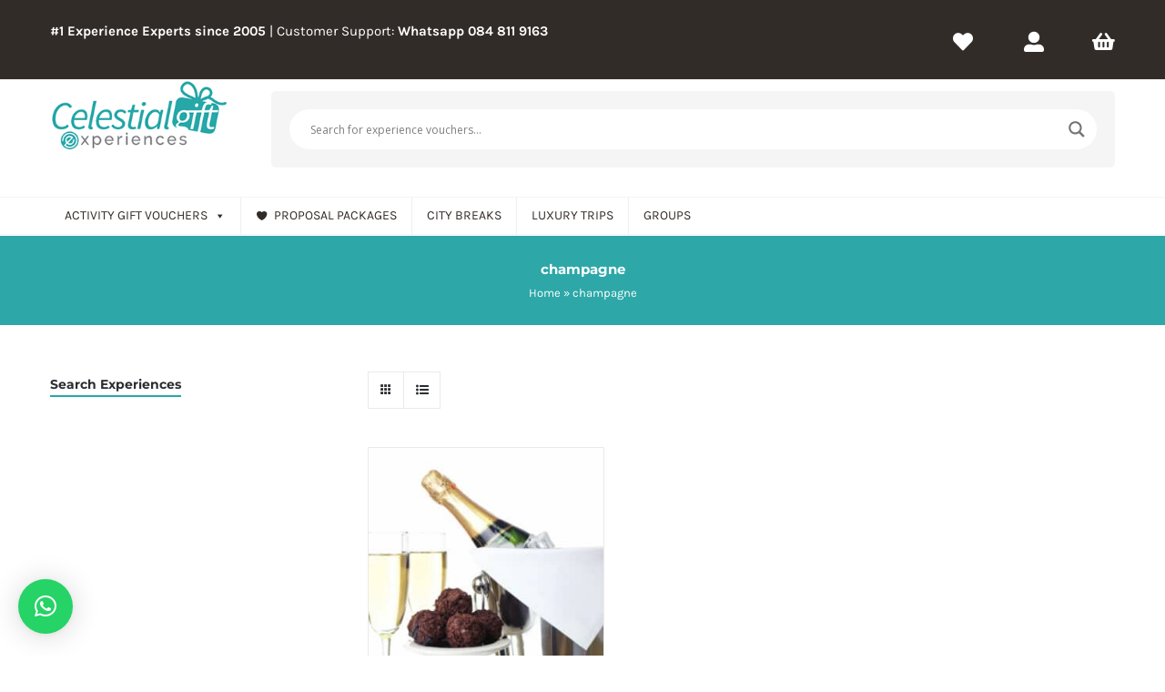

--- FILE ---
content_type: text/html; charset=utf-8
request_url: https://www.google.com/recaptcha/api2/anchor?ar=1&k=6LcN5G8pAAAAABSXdJDHAo7sxfrYNiVBmuFEx7Hd&co=aHR0cHM6Ly9jZWxlc3RpYWxnaWZ0cy5jby56YTo0NDM.&hl=en-GB&v=PoyoqOPhxBO7pBk68S4YbpHZ&theme=light&size=normal&anchor-ms=20000&execute-ms=30000&cb=7iu17gu4sf2v
body_size: 49512
content:
<!DOCTYPE HTML><html dir="ltr" lang="en-GB"><head><meta http-equiv="Content-Type" content="text/html; charset=UTF-8">
<meta http-equiv="X-UA-Compatible" content="IE=edge">
<title>reCAPTCHA</title>
<style type="text/css">
/* cyrillic-ext */
@font-face {
  font-family: 'Roboto';
  font-style: normal;
  font-weight: 400;
  font-stretch: 100%;
  src: url(//fonts.gstatic.com/s/roboto/v48/KFO7CnqEu92Fr1ME7kSn66aGLdTylUAMa3GUBHMdazTgWw.woff2) format('woff2');
  unicode-range: U+0460-052F, U+1C80-1C8A, U+20B4, U+2DE0-2DFF, U+A640-A69F, U+FE2E-FE2F;
}
/* cyrillic */
@font-face {
  font-family: 'Roboto';
  font-style: normal;
  font-weight: 400;
  font-stretch: 100%;
  src: url(//fonts.gstatic.com/s/roboto/v48/KFO7CnqEu92Fr1ME7kSn66aGLdTylUAMa3iUBHMdazTgWw.woff2) format('woff2');
  unicode-range: U+0301, U+0400-045F, U+0490-0491, U+04B0-04B1, U+2116;
}
/* greek-ext */
@font-face {
  font-family: 'Roboto';
  font-style: normal;
  font-weight: 400;
  font-stretch: 100%;
  src: url(//fonts.gstatic.com/s/roboto/v48/KFO7CnqEu92Fr1ME7kSn66aGLdTylUAMa3CUBHMdazTgWw.woff2) format('woff2');
  unicode-range: U+1F00-1FFF;
}
/* greek */
@font-face {
  font-family: 'Roboto';
  font-style: normal;
  font-weight: 400;
  font-stretch: 100%;
  src: url(//fonts.gstatic.com/s/roboto/v48/KFO7CnqEu92Fr1ME7kSn66aGLdTylUAMa3-UBHMdazTgWw.woff2) format('woff2');
  unicode-range: U+0370-0377, U+037A-037F, U+0384-038A, U+038C, U+038E-03A1, U+03A3-03FF;
}
/* math */
@font-face {
  font-family: 'Roboto';
  font-style: normal;
  font-weight: 400;
  font-stretch: 100%;
  src: url(//fonts.gstatic.com/s/roboto/v48/KFO7CnqEu92Fr1ME7kSn66aGLdTylUAMawCUBHMdazTgWw.woff2) format('woff2');
  unicode-range: U+0302-0303, U+0305, U+0307-0308, U+0310, U+0312, U+0315, U+031A, U+0326-0327, U+032C, U+032F-0330, U+0332-0333, U+0338, U+033A, U+0346, U+034D, U+0391-03A1, U+03A3-03A9, U+03B1-03C9, U+03D1, U+03D5-03D6, U+03F0-03F1, U+03F4-03F5, U+2016-2017, U+2034-2038, U+203C, U+2040, U+2043, U+2047, U+2050, U+2057, U+205F, U+2070-2071, U+2074-208E, U+2090-209C, U+20D0-20DC, U+20E1, U+20E5-20EF, U+2100-2112, U+2114-2115, U+2117-2121, U+2123-214F, U+2190, U+2192, U+2194-21AE, U+21B0-21E5, U+21F1-21F2, U+21F4-2211, U+2213-2214, U+2216-22FF, U+2308-230B, U+2310, U+2319, U+231C-2321, U+2336-237A, U+237C, U+2395, U+239B-23B7, U+23D0, U+23DC-23E1, U+2474-2475, U+25AF, U+25B3, U+25B7, U+25BD, U+25C1, U+25CA, U+25CC, U+25FB, U+266D-266F, U+27C0-27FF, U+2900-2AFF, U+2B0E-2B11, U+2B30-2B4C, U+2BFE, U+3030, U+FF5B, U+FF5D, U+1D400-1D7FF, U+1EE00-1EEFF;
}
/* symbols */
@font-face {
  font-family: 'Roboto';
  font-style: normal;
  font-weight: 400;
  font-stretch: 100%;
  src: url(//fonts.gstatic.com/s/roboto/v48/KFO7CnqEu92Fr1ME7kSn66aGLdTylUAMaxKUBHMdazTgWw.woff2) format('woff2');
  unicode-range: U+0001-000C, U+000E-001F, U+007F-009F, U+20DD-20E0, U+20E2-20E4, U+2150-218F, U+2190, U+2192, U+2194-2199, U+21AF, U+21E6-21F0, U+21F3, U+2218-2219, U+2299, U+22C4-22C6, U+2300-243F, U+2440-244A, U+2460-24FF, U+25A0-27BF, U+2800-28FF, U+2921-2922, U+2981, U+29BF, U+29EB, U+2B00-2BFF, U+4DC0-4DFF, U+FFF9-FFFB, U+10140-1018E, U+10190-1019C, U+101A0, U+101D0-101FD, U+102E0-102FB, U+10E60-10E7E, U+1D2C0-1D2D3, U+1D2E0-1D37F, U+1F000-1F0FF, U+1F100-1F1AD, U+1F1E6-1F1FF, U+1F30D-1F30F, U+1F315, U+1F31C, U+1F31E, U+1F320-1F32C, U+1F336, U+1F378, U+1F37D, U+1F382, U+1F393-1F39F, U+1F3A7-1F3A8, U+1F3AC-1F3AF, U+1F3C2, U+1F3C4-1F3C6, U+1F3CA-1F3CE, U+1F3D4-1F3E0, U+1F3ED, U+1F3F1-1F3F3, U+1F3F5-1F3F7, U+1F408, U+1F415, U+1F41F, U+1F426, U+1F43F, U+1F441-1F442, U+1F444, U+1F446-1F449, U+1F44C-1F44E, U+1F453, U+1F46A, U+1F47D, U+1F4A3, U+1F4B0, U+1F4B3, U+1F4B9, U+1F4BB, U+1F4BF, U+1F4C8-1F4CB, U+1F4D6, U+1F4DA, U+1F4DF, U+1F4E3-1F4E6, U+1F4EA-1F4ED, U+1F4F7, U+1F4F9-1F4FB, U+1F4FD-1F4FE, U+1F503, U+1F507-1F50B, U+1F50D, U+1F512-1F513, U+1F53E-1F54A, U+1F54F-1F5FA, U+1F610, U+1F650-1F67F, U+1F687, U+1F68D, U+1F691, U+1F694, U+1F698, U+1F6AD, U+1F6B2, U+1F6B9-1F6BA, U+1F6BC, U+1F6C6-1F6CF, U+1F6D3-1F6D7, U+1F6E0-1F6EA, U+1F6F0-1F6F3, U+1F6F7-1F6FC, U+1F700-1F7FF, U+1F800-1F80B, U+1F810-1F847, U+1F850-1F859, U+1F860-1F887, U+1F890-1F8AD, U+1F8B0-1F8BB, U+1F8C0-1F8C1, U+1F900-1F90B, U+1F93B, U+1F946, U+1F984, U+1F996, U+1F9E9, U+1FA00-1FA6F, U+1FA70-1FA7C, U+1FA80-1FA89, U+1FA8F-1FAC6, U+1FACE-1FADC, U+1FADF-1FAE9, U+1FAF0-1FAF8, U+1FB00-1FBFF;
}
/* vietnamese */
@font-face {
  font-family: 'Roboto';
  font-style: normal;
  font-weight: 400;
  font-stretch: 100%;
  src: url(//fonts.gstatic.com/s/roboto/v48/KFO7CnqEu92Fr1ME7kSn66aGLdTylUAMa3OUBHMdazTgWw.woff2) format('woff2');
  unicode-range: U+0102-0103, U+0110-0111, U+0128-0129, U+0168-0169, U+01A0-01A1, U+01AF-01B0, U+0300-0301, U+0303-0304, U+0308-0309, U+0323, U+0329, U+1EA0-1EF9, U+20AB;
}
/* latin-ext */
@font-face {
  font-family: 'Roboto';
  font-style: normal;
  font-weight: 400;
  font-stretch: 100%;
  src: url(//fonts.gstatic.com/s/roboto/v48/KFO7CnqEu92Fr1ME7kSn66aGLdTylUAMa3KUBHMdazTgWw.woff2) format('woff2');
  unicode-range: U+0100-02BA, U+02BD-02C5, U+02C7-02CC, U+02CE-02D7, U+02DD-02FF, U+0304, U+0308, U+0329, U+1D00-1DBF, U+1E00-1E9F, U+1EF2-1EFF, U+2020, U+20A0-20AB, U+20AD-20C0, U+2113, U+2C60-2C7F, U+A720-A7FF;
}
/* latin */
@font-face {
  font-family: 'Roboto';
  font-style: normal;
  font-weight: 400;
  font-stretch: 100%;
  src: url(//fonts.gstatic.com/s/roboto/v48/KFO7CnqEu92Fr1ME7kSn66aGLdTylUAMa3yUBHMdazQ.woff2) format('woff2');
  unicode-range: U+0000-00FF, U+0131, U+0152-0153, U+02BB-02BC, U+02C6, U+02DA, U+02DC, U+0304, U+0308, U+0329, U+2000-206F, U+20AC, U+2122, U+2191, U+2193, U+2212, U+2215, U+FEFF, U+FFFD;
}
/* cyrillic-ext */
@font-face {
  font-family: 'Roboto';
  font-style: normal;
  font-weight: 500;
  font-stretch: 100%;
  src: url(//fonts.gstatic.com/s/roboto/v48/KFO7CnqEu92Fr1ME7kSn66aGLdTylUAMa3GUBHMdazTgWw.woff2) format('woff2');
  unicode-range: U+0460-052F, U+1C80-1C8A, U+20B4, U+2DE0-2DFF, U+A640-A69F, U+FE2E-FE2F;
}
/* cyrillic */
@font-face {
  font-family: 'Roboto';
  font-style: normal;
  font-weight: 500;
  font-stretch: 100%;
  src: url(//fonts.gstatic.com/s/roboto/v48/KFO7CnqEu92Fr1ME7kSn66aGLdTylUAMa3iUBHMdazTgWw.woff2) format('woff2');
  unicode-range: U+0301, U+0400-045F, U+0490-0491, U+04B0-04B1, U+2116;
}
/* greek-ext */
@font-face {
  font-family: 'Roboto';
  font-style: normal;
  font-weight: 500;
  font-stretch: 100%;
  src: url(//fonts.gstatic.com/s/roboto/v48/KFO7CnqEu92Fr1ME7kSn66aGLdTylUAMa3CUBHMdazTgWw.woff2) format('woff2');
  unicode-range: U+1F00-1FFF;
}
/* greek */
@font-face {
  font-family: 'Roboto';
  font-style: normal;
  font-weight: 500;
  font-stretch: 100%;
  src: url(//fonts.gstatic.com/s/roboto/v48/KFO7CnqEu92Fr1ME7kSn66aGLdTylUAMa3-UBHMdazTgWw.woff2) format('woff2');
  unicode-range: U+0370-0377, U+037A-037F, U+0384-038A, U+038C, U+038E-03A1, U+03A3-03FF;
}
/* math */
@font-face {
  font-family: 'Roboto';
  font-style: normal;
  font-weight: 500;
  font-stretch: 100%;
  src: url(//fonts.gstatic.com/s/roboto/v48/KFO7CnqEu92Fr1ME7kSn66aGLdTylUAMawCUBHMdazTgWw.woff2) format('woff2');
  unicode-range: U+0302-0303, U+0305, U+0307-0308, U+0310, U+0312, U+0315, U+031A, U+0326-0327, U+032C, U+032F-0330, U+0332-0333, U+0338, U+033A, U+0346, U+034D, U+0391-03A1, U+03A3-03A9, U+03B1-03C9, U+03D1, U+03D5-03D6, U+03F0-03F1, U+03F4-03F5, U+2016-2017, U+2034-2038, U+203C, U+2040, U+2043, U+2047, U+2050, U+2057, U+205F, U+2070-2071, U+2074-208E, U+2090-209C, U+20D0-20DC, U+20E1, U+20E5-20EF, U+2100-2112, U+2114-2115, U+2117-2121, U+2123-214F, U+2190, U+2192, U+2194-21AE, U+21B0-21E5, U+21F1-21F2, U+21F4-2211, U+2213-2214, U+2216-22FF, U+2308-230B, U+2310, U+2319, U+231C-2321, U+2336-237A, U+237C, U+2395, U+239B-23B7, U+23D0, U+23DC-23E1, U+2474-2475, U+25AF, U+25B3, U+25B7, U+25BD, U+25C1, U+25CA, U+25CC, U+25FB, U+266D-266F, U+27C0-27FF, U+2900-2AFF, U+2B0E-2B11, U+2B30-2B4C, U+2BFE, U+3030, U+FF5B, U+FF5D, U+1D400-1D7FF, U+1EE00-1EEFF;
}
/* symbols */
@font-face {
  font-family: 'Roboto';
  font-style: normal;
  font-weight: 500;
  font-stretch: 100%;
  src: url(//fonts.gstatic.com/s/roboto/v48/KFO7CnqEu92Fr1ME7kSn66aGLdTylUAMaxKUBHMdazTgWw.woff2) format('woff2');
  unicode-range: U+0001-000C, U+000E-001F, U+007F-009F, U+20DD-20E0, U+20E2-20E4, U+2150-218F, U+2190, U+2192, U+2194-2199, U+21AF, U+21E6-21F0, U+21F3, U+2218-2219, U+2299, U+22C4-22C6, U+2300-243F, U+2440-244A, U+2460-24FF, U+25A0-27BF, U+2800-28FF, U+2921-2922, U+2981, U+29BF, U+29EB, U+2B00-2BFF, U+4DC0-4DFF, U+FFF9-FFFB, U+10140-1018E, U+10190-1019C, U+101A0, U+101D0-101FD, U+102E0-102FB, U+10E60-10E7E, U+1D2C0-1D2D3, U+1D2E0-1D37F, U+1F000-1F0FF, U+1F100-1F1AD, U+1F1E6-1F1FF, U+1F30D-1F30F, U+1F315, U+1F31C, U+1F31E, U+1F320-1F32C, U+1F336, U+1F378, U+1F37D, U+1F382, U+1F393-1F39F, U+1F3A7-1F3A8, U+1F3AC-1F3AF, U+1F3C2, U+1F3C4-1F3C6, U+1F3CA-1F3CE, U+1F3D4-1F3E0, U+1F3ED, U+1F3F1-1F3F3, U+1F3F5-1F3F7, U+1F408, U+1F415, U+1F41F, U+1F426, U+1F43F, U+1F441-1F442, U+1F444, U+1F446-1F449, U+1F44C-1F44E, U+1F453, U+1F46A, U+1F47D, U+1F4A3, U+1F4B0, U+1F4B3, U+1F4B9, U+1F4BB, U+1F4BF, U+1F4C8-1F4CB, U+1F4D6, U+1F4DA, U+1F4DF, U+1F4E3-1F4E6, U+1F4EA-1F4ED, U+1F4F7, U+1F4F9-1F4FB, U+1F4FD-1F4FE, U+1F503, U+1F507-1F50B, U+1F50D, U+1F512-1F513, U+1F53E-1F54A, U+1F54F-1F5FA, U+1F610, U+1F650-1F67F, U+1F687, U+1F68D, U+1F691, U+1F694, U+1F698, U+1F6AD, U+1F6B2, U+1F6B9-1F6BA, U+1F6BC, U+1F6C6-1F6CF, U+1F6D3-1F6D7, U+1F6E0-1F6EA, U+1F6F0-1F6F3, U+1F6F7-1F6FC, U+1F700-1F7FF, U+1F800-1F80B, U+1F810-1F847, U+1F850-1F859, U+1F860-1F887, U+1F890-1F8AD, U+1F8B0-1F8BB, U+1F8C0-1F8C1, U+1F900-1F90B, U+1F93B, U+1F946, U+1F984, U+1F996, U+1F9E9, U+1FA00-1FA6F, U+1FA70-1FA7C, U+1FA80-1FA89, U+1FA8F-1FAC6, U+1FACE-1FADC, U+1FADF-1FAE9, U+1FAF0-1FAF8, U+1FB00-1FBFF;
}
/* vietnamese */
@font-face {
  font-family: 'Roboto';
  font-style: normal;
  font-weight: 500;
  font-stretch: 100%;
  src: url(//fonts.gstatic.com/s/roboto/v48/KFO7CnqEu92Fr1ME7kSn66aGLdTylUAMa3OUBHMdazTgWw.woff2) format('woff2');
  unicode-range: U+0102-0103, U+0110-0111, U+0128-0129, U+0168-0169, U+01A0-01A1, U+01AF-01B0, U+0300-0301, U+0303-0304, U+0308-0309, U+0323, U+0329, U+1EA0-1EF9, U+20AB;
}
/* latin-ext */
@font-face {
  font-family: 'Roboto';
  font-style: normal;
  font-weight: 500;
  font-stretch: 100%;
  src: url(//fonts.gstatic.com/s/roboto/v48/KFO7CnqEu92Fr1ME7kSn66aGLdTylUAMa3KUBHMdazTgWw.woff2) format('woff2');
  unicode-range: U+0100-02BA, U+02BD-02C5, U+02C7-02CC, U+02CE-02D7, U+02DD-02FF, U+0304, U+0308, U+0329, U+1D00-1DBF, U+1E00-1E9F, U+1EF2-1EFF, U+2020, U+20A0-20AB, U+20AD-20C0, U+2113, U+2C60-2C7F, U+A720-A7FF;
}
/* latin */
@font-face {
  font-family: 'Roboto';
  font-style: normal;
  font-weight: 500;
  font-stretch: 100%;
  src: url(//fonts.gstatic.com/s/roboto/v48/KFO7CnqEu92Fr1ME7kSn66aGLdTylUAMa3yUBHMdazQ.woff2) format('woff2');
  unicode-range: U+0000-00FF, U+0131, U+0152-0153, U+02BB-02BC, U+02C6, U+02DA, U+02DC, U+0304, U+0308, U+0329, U+2000-206F, U+20AC, U+2122, U+2191, U+2193, U+2212, U+2215, U+FEFF, U+FFFD;
}
/* cyrillic-ext */
@font-face {
  font-family: 'Roboto';
  font-style: normal;
  font-weight: 900;
  font-stretch: 100%;
  src: url(//fonts.gstatic.com/s/roboto/v48/KFO7CnqEu92Fr1ME7kSn66aGLdTylUAMa3GUBHMdazTgWw.woff2) format('woff2');
  unicode-range: U+0460-052F, U+1C80-1C8A, U+20B4, U+2DE0-2DFF, U+A640-A69F, U+FE2E-FE2F;
}
/* cyrillic */
@font-face {
  font-family: 'Roboto';
  font-style: normal;
  font-weight: 900;
  font-stretch: 100%;
  src: url(//fonts.gstatic.com/s/roboto/v48/KFO7CnqEu92Fr1ME7kSn66aGLdTylUAMa3iUBHMdazTgWw.woff2) format('woff2');
  unicode-range: U+0301, U+0400-045F, U+0490-0491, U+04B0-04B1, U+2116;
}
/* greek-ext */
@font-face {
  font-family: 'Roboto';
  font-style: normal;
  font-weight: 900;
  font-stretch: 100%;
  src: url(//fonts.gstatic.com/s/roboto/v48/KFO7CnqEu92Fr1ME7kSn66aGLdTylUAMa3CUBHMdazTgWw.woff2) format('woff2');
  unicode-range: U+1F00-1FFF;
}
/* greek */
@font-face {
  font-family: 'Roboto';
  font-style: normal;
  font-weight: 900;
  font-stretch: 100%;
  src: url(//fonts.gstatic.com/s/roboto/v48/KFO7CnqEu92Fr1ME7kSn66aGLdTylUAMa3-UBHMdazTgWw.woff2) format('woff2');
  unicode-range: U+0370-0377, U+037A-037F, U+0384-038A, U+038C, U+038E-03A1, U+03A3-03FF;
}
/* math */
@font-face {
  font-family: 'Roboto';
  font-style: normal;
  font-weight: 900;
  font-stretch: 100%;
  src: url(//fonts.gstatic.com/s/roboto/v48/KFO7CnqEu92Fr1ME7kSn66aGLdTylUAMawCUBHMdazTgWw.woff2) format('woff2');
  unicode-range: U+0302-0303, U+0305, U+0307-0308, U+0310, U+0312, U+0315, U+031A, U+0326-0327, U+032C, U+032F-0330, U+0332-0333, U+0338, U+033A, U+0346, U+034D, U+0391-03A1, U+03A3-03A9, U+03B1-03C9, U+03D1, U+03D5-03D6, U+03F0-03F1, U+03F4-03F5, U+2016-2017, U+2034-2038, U+203C, U+2040, U+2043, U+2047, U+2050, U+2057, U+205F, U+2070-2071, U+2074-208E, U+2090-209C, U+20D0-20DC, U+20E1, U+20E5-20EF, U+2100-2112, U+2114-2115, U+2117-2121, U+2123-214F, U+2190, U+2192, U+2194-21AE, U+21B0-21E5, U+21F1-21F2, U+21F4-2211, U+2213-2214, U+2216-22FF, U+2308-230B, U+2310, U+2319, U+231C-2321, U+2336-237A, U+237C, U+2395, U+239B-23B7, U+23D0, U+23DC-23E1, U+2474-2475, U+25AF, U+25B3, U+25B7, U+25BD, U+25C1, U+25CA, U+25CC, U+25FB, U+266D-266F, U+27C0-27FF, U+2900-2AFF, U+2B0E-2B11, U+2B30-2B4C, U+2BFE, U+3030, U+FF5B, U+FF5D, U+1D400-1D7FF, U+1EE00-1EEFF;
}
/* symbols */
@font-face {
  font-family: 'Roboto';
  font-style: normal;
  font-weight: 900;
  font-stretch: 100%;
  src: url(//fonts.gstatic.com/s/roboto/v48/KFO7CnqEu92Fr1ME7kSn66aGLdTylUAMaxKUBHMdazTgWw.woff2) format('woff2');
  unicode-range: U+0001-000C, U+000E-001F, U+007F-009F, U+20DD-20E0, U+20E2-20E4, U+2150-218F, U+2190, U+2192, U+2194-2199, U+21AF, U+21E6-21F0, U+21F3, U+2218-2219, U+2299, U+22C4-22C6, U+2300-243F, U+2440-244A, U+2460-24FF, U+25A0-27BF, U+2800-28FF, U+2921-2922, U+2981, U+29BF, U+29EB, U+2B00-2BFF, U+4DC0-4DFF, U+FFF9-FFFB, U+10140-1018E, U+10190-1019C, U+101A0, U+101D0-101FD, U+102E0-102FB, U+10E60-10E7E, U+1D2C0-1D2D3, U+1D2E0-1D37F, U+1F000-1F0FF, U+1F100-1F1AD, U+1F1E6-1F1FF, U+1F30D-1F30F, U+1F315, U+1F31C, U+1F31E, U+1F320-1F32C, U+1F336, U+1F378, U+1F37D, U+1F382, U+1F393-1F39F, U+1F3A7-1F3A8, U+1F3AC-1F3AF, U+1F3C2, U+1F3C4-1F3C6, U+1F3CA-1F3CE, U+1F3D4-1F3E0, U+1F3ED, U+1F3F1-1F3F3, U+1F3F5-1F3F7, U+1F408, U+1F415, U+1F41F, U+1F426, U+1F43F, U+1F441-1F442, U+1F444, U+1F446-1F449, U+1F44C-1F44E, U+1F453, U+1F46A, U+1F47D, U+1F4A3, U+1F4B0, U+1F4B3, U+1F4B9, U+1F4BB, U+1F4BF, U+1F4C8-1F4CB, U+1F4D6, U+1F4DA, U+1F4DF, U+1F4E3-1F4E6, U+1F4EA-1F4ED, U+1F4F7, U+1F4F9-1F4FB, U+1F4FD-1F4FE, U+1F503, U+1F507-1F50B, U+1F50D, U+1F512-1F513, U+1F53E-1F54A, U+1F54F-1F5FA, U+1F610, U+1F650-1F67F, U+1F687, U+1F68D, U+1F691, U+1F694, U+1F698, U+1F6AD, U+1F6B2, U+1F6B9-1F6BA, U+1F6BC, U+1F6C6-1F6CF, U+1F6D3-1F6D7, U+1F6E0-1F6EA, U+1F6F0-1F6F3, U+1F6F7-1F6FC, U+1F700-1F7FF, U+1F800-1F80B, U+1F810-1F847, U+1F850-1F859, U+1F860-1F887, U+1F890-1F8AD, U+1F8B0-1F8BB, U+1F8C0-1F8C1, U+1F900-1F90B, U+1F93B, U+1F946, U+1F984, U+1F996, U+1F9E9, U+1FA00-1FA6F, U+1FA70-1FA7C, U+1FA80-1FA89, U+1FA8F-1FAC6, U+1FACE-1FADC, U+1FADF-1FAE9, U+1FAF0-1FAF8, U+1FB00-1FBFF;
}
/* vietnamese */
@font-face {
  font-family: 'Roboto';
  font-style: normal;
  font-weight: 900;
  font-stretch: 100%;
  src: url(//fonts.gstatic.com/s/roboto/v48/KFO7CnqEu92Fr1ME7kSn66aGLdTylUAMa3OUBHMdazTgWw.woff2) format('woff2');
  unicode-range: U+0102-0103, U+0110-0111, U+0128-0129, U+0168-0169, U+01A0-01A1, U+01AF-01B0, U+0300-0301, U+0303-0304, U+0308-0309, U+0323, U+0329, U+1EA0-1EF9, U+20AB;
}
/* latin-ext */
@font-face {
  font-family: 'Roboto';
  font-style: normal;
  font-weight: 900;
  font-stretch: 100%;
  src: url(//fonts.gstatic.com/s/roboto/v48/KFO7CnqEu92Fr1ME7kSn66aGLdTylUAMa3KUBHMdazTgWw.woff2) format('woff2');
  unicode-range: U+0100-02BA, U+02BD-02C5, U+02C7-02CC, U+02CE-02D7, U+02DD-02FF, U+0304, U+0308, U+0329, U+1D00-1DBF, U+1E00-1E9F, U+1EF2-1EFF, U+2020, U+20A0-20AB, U+20AD-20C0, U+2113, U+2C60-2C7F, U+A720-A7FF;
}
/* latin */
@font-face {
  font-family: 'Roboto';
  font-style: normal;
  font-weight: 900;
  font-stretch: 100%;
  src: url(//fonts.gstatic.com/s/roboto/v48/KFO7CnqEu92Fr1ME7kSn66aGLdTylUAMa3yUBHMdazQ.woff2) format('woff2');
  unicode-range: U+0000-00FF, U+0131, U+0152-0153, U+02BB-02BC, U+02C6, U+02DA, U+02DC, U+0304, U+0308, U+0329, U+2000-206F, U+20AC, U+2122, U+2191, U+2193, U+2212, U+2215, U+FEFF, U+FFFD;
}

</style>
<link rel="stylesheet" type="text/css" href="https://www.gstatic.com/recaptcha/releases/PoyoqOPhxBO7pBk68S4YbpHZ/styles__ltr.css">
<script nonce="zt9RayyKrVCs2FyTQxeIHw" type="text/javascript">window['__recaptcha_api'] = 'https://www.google.com/recaptcha/api2/';</script>
<script type="text/javascript" src="https://www.gstatic.com/recaptcha/releases/PoyoqOPhxBO7pBk68S4YbpHZ/recaptcha__en_gb.js" nonce="zt9RayyKrVCs2FyTQxeIHw">
      
    </script></head>
<body><div id="rc-anchor-alert" class="rc-anchor-alert"></div>
<input type="hidden" id="recaptcha-token" value="[base64]">
<script type="text/javascript" nonce="zt9RayyKrVCs2FyTQxeIHw">
      recaptcha.anchor.Main.init("[\x22ainput\x22,[\x22bgdata\x22,\x22\x22,\[base64]/[base64]/[base64]/bmV3IHJbeF0oY1swXSk6RT09Mj9uZXcgclt4XShjWzBdLGNbMV0pOkU9PTM/bmV3IHJbeF0oY1swXSxjWzFdLGNbMl0pOkU9PTQ/[base64]/[base64]/[base64]/[base64]/[base64]/[base64]/[base64]/[base64]\x22,\[base64]\x22,\x22wofDjgUYw5vDgWTCgcO5w74qwqbCvx9xX8KnAsKsw6nCh8OLMQPCiUNJw4TCgsOwwrdVw7rDtmnDgcKMTzcVCiUeeBAGR8K2w5vCskFaW8OFw5U+J8KgcEbCkcOswp7CjsOtwrJYElgeEXo8awhkdcOKw4IuAC3ClcORMMOew7oZRm3DigfCsmfChcKhwr/Ds0dveHoZw5dFESjDnSJtwpkuJMKmw7fDlXfCqMOjw6FRwoDCqcKncMK8f0XCvMO6w43Di8OfQsOOw7PCl8KZw4MHwpgowqthwrLCrcOIw5kowqPDqcKLw5vClDpKEMO6ZsOwTm/DgGcBw7HCvnQjw6jDtydLwqMGw6jCiyzDumhQM8KKwrp/JMOoDsKzHsKVwrgWw7DCrhrCqcOtDEQFATXDgXnCuz5kwpBEV8OjEGJlY8OKwqfCmm5SwqB2wrfCuStQw7TDuGgLciHCjMOJwowfXcOGw47CiMOAwqhfNU3DjHszMVoZJ8ORKXd4cQvCtsOhZzdsQH9hw4HCg8Ofw5bCvMOFVnsMAMKhwog+wrg/w6XDlsKHEz3CqjpedcOZexTCpcOfBTLDi8O5BcKZw4hTwrnDsjjDunTCszTCn1rCt2/Co8KXGjddw6hew4ZcKcKyQMKLHAl/YzfCrxTDqDLDpF3Dh03DosKCwrJ0wpPCi8KxN3jDjjPCsMK0CDfCsG7DncKiw5I3PsODO2USwpnCq03DvELDhsKEccKiwozDkRQ3ZVPCsw7DoFLCpXIrUBjCiMONwqs6wpLDh8KfVRXCmhF2N0/DosK5wqDDjWbDl8OwOiPDpsOkJ1Rnw5Rpw77Dl8OOSmjCh8OkEDsrZcKBFSbDnz7DgsOBTEbCnBgSKsK7wojCqsKfXsOnw7DCkSxlwrtLwp1CFwDCosOMBcKOwpt7CG1OGmRBCMKoNQNpeR3DmhN/RzdVwqHCsArCpsK2w4rDucOgw7sIBx/[base64]/wrLDohfDv8O/fMOFw4cIMB5/[base64]/DisKGaRjCmW53w6PDgcOvw6YkWijDosOYXMKzw5hKNsO4w47CrcOvw6rCgcOaPcOvwrLDgsKkRisBbyZgZ0oiwoZnbDRDFFoAJsK9FsOqb3XDrMOrJ2Abw5bDthjCm8KDMMKTPsOfwo/CnEkMcQRkw5huKMKRw6suKMO1w6DDuxXCmDscw5vDukJdw51AEnF6w5jClcOOOUzDpMKFJsK6Z8K6fsO0w7zCuUzDosKLVMOLAnzDhxrCmcOqw7rCoSVTV8KSwpdtE21lR2HCiHMxKMKzw4ljwp84f1XClkzCl1QXwq9Uw63Dm8OFwqrDsMOjPRFlwrgyVMK5XHE/BTfCuCBxVAIXwrofTG90clBVcl5tKhQ2w5oBDW3DqcOWYsOcwo/DhxDDkMORNcOdUXJVwrvDmcK3bCI+wpU1dsKnw4PCqTXDusKyJBTCg8Kfw5XDrcO9w4MkwrnCvMOXeHA9w6nCuU/CnCPCjG07eX45cgxwwqrCr8OAwo4rw4HCsMKXY2nDk8KMAiPCuUrDvgzDlghpw44Zw4bCiRJIw6rCjUQVJ3fCuWwgc33DgCk/w4zCnMOhK8O5wpDCncKANMKcDMKsw6hQw4M3wpDCrhbClCcpw5PCqgdNwp3CsCjDhMK2b8OLdFxgN8OPDgAuwq/CksOPw612Z8K3ZEfDjyXCiw7DhsKxGgtXeMOmw4PCilzCh8O+wqzDqVxNT0LCr8O6w6/[base64]/wq8FbgXCnlHDoWMZDcOww4cUWznCvMKJYcO2DsKnRMKWNMOYw5/[base64]/Di8KGcBlow77CglTCrgnDiMKVSTU8wpfDsEsww6rCjwV9fGDDmMOzwr84woTCoMOCwpwKwq4ULMOGw7DCrGDCosO+wrrCnMO/[base64]/[base64]/DhMKBw4rDrX4twoh5w7/Cu8O5wo5Ww7PCocKjRMKqRcO8OMKETS3DlFxmw5TDrGtJCw/CusOyQUF2FsO6BsKmw4Fub3XDvsOoB8ORdjvDoXfCi8KPw77Co31ZwpM7wpFSw7nDjCnCpMKzNjwHw7U2wozDlsKWwqjCqMOjwpFxwq3Dh8K+w4PDl8KwwoPDpxHCgn1OPGhjwqvDgsKZw7AcTwcRUgPDshoUIcKSw6A/w5jDucK/w6jDuMOew4Udw5YaK8O1wpQ4wpNFIcK2wpnCh3rDicOhw7TDs8KFMsK2aMOdwrseJcOvcsOMS3XCo8KXw4fDiW/CuMKwwo03wrHDvsKlwqjCmilEw7LDmsKaR8OyWsKsPsO+JMKjw58IwqPDmcOEw7vCnsKdw4bDg8O1NMKvwo4IwostHMKTw7sNwpHDiAojX38hw4V3wqhYJx5bY8OAwr3CjMKlw5HCsS7Dgl8XJMOHSsO5TsOswq/Cv8OeUErDnG1OGDrDvcO1bMKuA2YjWMOdA1rDu8OgGcKywpLCrcOob8KZw5DDpHjDoibCqQHCiMKKw4zDsMKcbGsYPWgRABLDgMKdw57CssKww7vDkMONfcOuDGliGy0/wpIjYsOGLAHDpcOCwqwDw7rCsFE0wqTCsMKZwrfCiXvDksOrw4/DgsOywrxGwppjLMKYwrXDlsK/NcOENsOzwobCmcO7Ow/CkDLDrBrDoMOLw6BeNW5HHcOLwpovMsK2w67DnMKCQG7DoMOZccOjwqbDssK6TMK5OxwfXg7Cq8OzRMOhQ2dPw4/CqQEFesOTFgpuwrfDscOQR1HCqcKow4pHEsK/TsOJwqRjw7F/[base64]/wofCosK9wrrCnA5ww5XCqMKQWMKXV8KsWcKBJmPCm0XDssOOP8OjNxQpwo5pwp7Cm2jDhzAJKMOvSzzCu3Vcw7gULhvDrB3ClwjDk3nDtsOqw4zDqcORwpbCqjzDm1/DsMOtwpAHYcKUw51qw4zDsUUWwop+NmvDjlbDicOUw7oNF07ClgfDo8KCUXLDtmU0Dl1/wqtZNMOFw6XCjsObP8KmNQoHQyAiw4Vsw7TCscOAKn5nRcOnw6ESwrJVG2xSHXTDssKVUxYfb1rDvcOnw5rDqXTCqMOjYT9GByzDhcO4LkfCtMO4w5LCjiPDryhwbcKWw5RTw6rDjSEqwo7Do1Y/CcO3wopdw5lnwrBOTMOFMMKzHMO1OMOnwrQkw6ErwotQcsKrLsOXV8OXw4zDi8OzwobCoQ8Kwr/DqEdrXcOESMKIR8KfV8OpAzdzWcOXw6zDpMOLwqjCtcKESF9OVcKuU2JbwrvCvMKJwqDCgMOmIcOsCx10Sgk3X05wcsOsasK5wonDhcKIwoxMw7LCu8Okw79/b8KNdMOBa8KOw40kwprCosOcwpDDlsOGwq4FPm3CpG/[base64]/w6DDsShSZA3Dmx/CscKeJcKMC8OWfBlzw4xbw7jCk0IewoPDh38PZsOlb07CmcK1J8OcR1VEMMOgw6kNw5kbw57DnQDDsQZ8w5QbSXbCrMOkw57DgsKGwqYPNQZbwrgzworDpsOowpMWwrUGw5PChEoYwrNnw5dEwoobwop/[base64]/DmAvDgcOfOQPClXXCisKuw580wonDmRV2w7HDr8ODO8K0YVxRSVIowphIRsKcw6PDqlpbI8Kvwq81w5YEMnTCh38FcX4VQy/Ct1FLOWPDnx/CgAZ8w4bCjnB7w5rDrMKcCD8Wwo7CiMKewoJ/w6VGwqdwcsOTw7nCsnbDhUDCqV5Dw6jCj13DisKmwrw5wqkoXcOiwrHCj8KYwoRuw4Zaw5/DnRfCrzpNXT/CoMOLw4TCu8KcN8Obw7rDhXnDgcOQYcKCFkEmw4vCtMOdDlItdMKXfSsEwpt9wqcLwrw7VcO3PVjDssKTw6ApFcKDdmwjw6ckwprCiSVjRcOCJkzCqMKjNGvCpsOTNDdOwrxGw4AUc8K7w5DClcOuc8OJTHQcw5DDncKFwq0KOMKQw49/w5/[base64]/w7LDp8OyfQLDpMO3f0jCiUQ/woVYwqRxwoELwoE0wpc6RXDDsV3Dl8OLIQ1SPDjCmMOswqoQH07CqcO4Lg7DqgTDscKTcMKkBcKUX8Olw6pLwrnCo0PCjxPDriEZw7TCt8KYSQNgw7N9YsOBYMOWw7lXMcKyOgVlaHFfwqcrEBnCow3Cv8OOXh3DvMOjwrzDv8KZbR8rwr/DlsO6w4/CtX/CjFURbBp3JcKMKcKnLMKhXsKawpkTwoDCnsOxaMKWRwPClxM8wrAreMKowoDCuMK1wrwrwrpxPC3CrlTCjHnDukvCgFxUw583Xj8PGyZgw7oWBcKXwrrCsB7CosOeNDnDnwrDtlDCrnpIMVomZWocw6ZwUMKNM8K7wpl5d07CrsOxw5XDoB/DssO4ThxpIzXDucOVwrQ3w7QWwqzDhGZRYcO0EsK+T1TCr3gewqXDi8K0wrExwrxOWMOxw7h/[base64]/Dr0/ChsOww60EMGTCkcKUwrfCgcORw6gXYcKgVi/DnsOxIyBswqAVSyIxYMOmIMOXR2vDkGkcfnHDqVFOw7wLMGTDiMKgd8K8wprCnmPDjsOowoPCj8KbazMNwpLCpMOywpxZwrRaPMKtL8K0ScOiw7cpwo/DgwHDqMOnMT7DqknCmsKPOyjDmMK0bcOIw77Cn8OdwqAowo56bknDuMO9ZAM7wrrCrCfCt3PDqVMJMyEPwrTDuF83LWTDtHHDtsOFbBFNw6l3MQ05fMKpdsOOE1vCsVXDmMOWw498wp14SQNyw4Q0wr/DpUfDqkkkMcOyeEcHwpdqSsKnLMK6w7DCjBERwrVlw5nDmBTCgk7CtcO7CVHCiwXDtFoQw4Yte3LDl8KNwp9xSsObw5PCiVPDqQHDnwdhcMKKV8OvIsKUWDw1G2Nzwr0twonDuS82X8O0wprDq8KGwrY7eMOoLcKpw4Acwow8I8KhwozCmAbDqxjCtsOUdi/Ci8KMD8KTwrfCqHI2MlfDlQbCtMOsw6VcMMKPbcKNwrBhw7FKa0/[base64]/XcOWMRPDucO0djnCtcKkw6pYw5fCvsOKwpwTFibClsKabBM0wprCvR9fw4jDvTRCbVcow40XwpxpZMOcLy3CmHfDo8Oewo3DvBlKwqfDosKrw5vCrcOfa8OxXXTCisKVwoPCvsOZw6hNwp/CpSYZXWNYw7DDmsK+Dik5JsKnw51jVFzCrcKpPnvCsmRrwqQxwq1iw61cNjQww6/DsMKTTD3CoEwxwqHCnxRyV8KjwqLCh8K0w7Fiw4VzDMKREyjCmD7DjhAiAMKbwr4zwpzDmCt5w7NtTMKIw6fCocKOEAXDrGoGwonCn29Vwps2RFjCuSbCs8OIw7/CvnjCphrClw12WsK+wpTCmMK7w5PCgAcIwrzDvMO0WHrCjcOkw4rChMOBcD4YwpfCiC4LJUknw7fDrcOpw5nCnm5NLnbDtF/DqcKZG8KOQHoiw4/DqcKnVcKjwq9Uwqk+wrfDlhHDrX0YYjPCmsK8JsK0w6QNwo/Di0fDnUIRw6HCnXDDvsO6K1s8Nh9EZGjDh3FawpLDjHHCpsKkw57CtxzCgcOYOcKDwpDCisKWMcOaDmDDszIoJsO3XmLDucK2UsKMF8KTw57CjMKLwpo4wpvCuxfDgjF3YFBBd13CkUbDosO0VsONw6/Cg8OgwofCl8KSwrlwV2Q5FzYLalItbcKDwo/[base64]/[base64]/ChBbCm8OKw47DrsO+AcKsag/Cmg3CgB/ClsKDwqHChcKiw7QMwoNtw5fDj07Dp8OAworCig3DksKiOB0MwrMVwplOCMKPw6UZUsKRw7nClSHDnH/[base64]/Cn8KIw73DtFXDuTbDgMKCw6APXxxuw5QYw6jCjMKZw5RaworDtiM+wrfDmsORInlSwpJyw5kZw5EAwpoFLMOCw6h/[base64]/[base64]/DtcKCb8OhwrXCmMKbwpxMBw/Dtl3DrX9ZZlrCtsKcbsKJwrYySsKVPMKDWsKowoITTiEkdxvCr8KYw48rwqHCvcKSwpMMw7F+w4NNJcKxw40cfsK9w5MYHG7DrCp3LinCrm3CjgYqw7bClB7Du8Kpw5rChwsTcsKpcEMPdMO1W8OPw5TDvMO7w4Bzwr3CnsOKC2jDumEYwqDDq1toX8K/[base64]/[base64]/[base64]/[base64]/Dn8Kawp/[base64]/[base64]/ClMKCJsOfwpsTwrjClcKXK8OUfsOwBXVgw6wOL8OgwrErw6fDk1TCtMKpEsK5woLCm03DlGzCpsKBSFR6wrIDVgjDqQ3DnwbCo8KeNgZVw4fDmnHCu8O8w5PDu8KPcC0pSsKawpzCkQLCssK4CX0Fw5skwp/[base64]/[base64]/Cp1XDlMKme2TDlA8+BB3CqwjDoMOJw5sZQgJFFsOVw5jCvGFEwp3CisO7w78nwrNgw6wzwrY9LcKYwovCiMO/w4sLDU5HDcKKUSLCksOlB8Krw4Ftw5cJwrsNZXYPw6XCp8Osw4LDh2wCw6IswodXw68BwqnCkn3DvyjDncOUERPChsOoIy/Cu8KeaFvDjMONbSFnenN8w6zDhRASwqYMw4VRw4Ikw5BLRynCp3lOMMKew4LCkMOTPcOrQj/CoQMZwqF9wrHCkMO7RX1xw6rDtsKaZmTDssKzw4jCnTPDksOUw45VPMOQw4BWIyXDtcKVwoLChRTCvRfDvsKYLUDCmsO/fXrDk8K8w4UZwrrCgSVAwo/CtFzDpWvDmcOMwqHDuG0/wrjDiMKfwqzCgk/CssK2w7jDjcOXa8KUZwMJAcOkfklHEmA+w6Zdw6nDs1nCv2DDmsOZNwPDp1DCssOHD8K/[base64]/[base64]/Dg8K6w5bCn8KySSdww6vDvi9Ow5ILQQhhXSPCmzDDiWXCrcO2w7E4w4TDu8O1w7oEMzchWMOIw4vCjTbDm03CkcO6N8KswqHCimDCu8KRLcONw7FJBxwiIMOew6dOdiHDlcO4UcKVw47CrjcRByvDsxwFwqEdwq/[base64]/wozDk8KwwrHCmXHDoiwiKwHDugpJw5bDs8OOD2BtPwxow7fCtcOHw5g1XMO3RsOND2ECwofDm8OcwpnCocK+QC7Co8O2w6N1w5/Cjx0+EcK0w6FzITvDs8OtNcOdEVDDgUs/[base64]/CjnfCvWDDp8O+Oy/Du8OofMKZw5jCmmhtInrCkcOXYW7CuHh/w6zDmMK1VXrDgsOHwplDwrMHO8OmHMKqd23ChXLCjhsEw5VDaU7CrMKKw6HCnMOdw7vCvsKHw4ExwqRHwoHCucKWwpzCu8OqwrgGw7HDhjfCr2gnw5HDtMKPwq/DnMKqwqLChcKWDU7Dj8K/Q2NVCsK6CsO/XxPCosOWw4RBw7PDpsOOwpXDhE5EFsKzGMKzwpTCisKmFT3CiAF4w4HDscKnwozDq8OXwocFw7dYwrjDgsOuwrLDjMKZIsKbWXrDs8KqCcKBUm7ChMK1CHrDjsKYfmrCmcO1VsOnaMOWwpUFw7UMwqJqwrnDpyzCm8OQdsKXw7PDpxDCmDw/[base64]/w7AmX8O6w57DrlTCvcOWcWcvZmNGw5TCgTYKwo7DsUJFVsKwwoZWc8Ohw4nDoFbDjMO9wovDtlFqLTTDh8K9NBvDqWZEKxfDosO2wpHDo8OjwqjCuhXCv8KebD3ClMKLwrIyw4nDoSRDwp8dAsKpX8Ogw6/DisKsJXNHw4/ChDgSQ2Fkc8K/wpkRYcODw7DCn0jDi0guXcKWRUTCv8O4w4nDm8O1w6PCulxWeltxYR0kAcKSw6pJYG3DkcKbJsOZYDnDkDTClBLCssOUw7HCiSjDs8K8wp3CoMOnE8OHGMOcNU/Dtz4+Y8Onw5TDo8KEwqTDrMKGw5RywqVUw77DhcK4RsKJw4/CuE3Cp8KOYlLDmsOawpQ2EDvCiMKmBsO0B8KXw53CoMO/[base64]/EXdnw6/ClsK1wrlLK8OYw4vCpldOw5TDtQscwpvDvBgawrV9M8K5wookw6t3eMOOeXrChzhYX8K1wqfCl8OSw5DCusOvw41CdTXCpMOzwonCgjtmUcO0w4p+b8Opw5h7TsO6w7rDuBFhwodBwqfCkD1pWcOTw7fDi8OeNcKxwr7DvMK/VsOawqDCmDN5XHAOfh7CucO5w49GNcOmIUBRw6DDn3TDvwzDl1oJUcK1w7wxe8Kawq0dw6zDhMOzGibDj8O4YWnCllLCiMONJ8O2w5DCh3QWwo/[base64]/[base64]/[base64]/w5/DmH3DvxogwpwzecO8w4FJw6DDgcOBF8OVw7zCvj8mwqsaLcKKw54jZiEIw63Dp8ObHcOCw5w/diHCm8OUScK2w5TCucK/w7ZxK8O5wobClsKZWMKWdwPDosO6wonCpTvDkxbCqcKzwqPCvsOraMOawpHDmMKLcX/Ck0bDnCzDm8OWwrhdw5vDuyg9wpZzwr9RDMKowrzCgjXDlcKzLMK+aTR0AsKwIFbCvsOCM2ZZA8Knc8Olw4FCw4zClz5hQcOCwoMPMTzCs8KKw5zDocKXwpVVw6/[base64]/[base64]/DssOYMMOeaMObGw4vZMO+SMO1PifDvgNHbsKHw6jDmcOew5TCl0kcw4oFw7YBw7Z9wqDDmhPCgypQw5fCmR7Cv8OAIU4ww60Bw5Y/w7NRBMK2woFqL8K9wpbDncKfHsKkLnNZw4DDicKQIhsvCnHCh8Oowo/Dn33CkEHChcKdOmvDtMOMw6zCii0+bMOFw7UPEGoXIsK9woTDvRLDtFUmwoRMRMKNTTsTwpTDv8OQalY/QS/Dp8KXFCTCpiLCgMKEVcO0QmkXwpNPHMKgwrTCti1OEsOiNcKJEE3Du8Ofwrlwwo3Dqn/[base64]/w7/DmRvCpcO7wocnSsOUw5dMwr0rwpHDqMOgw4/Dr8KwOMOzHScMF8KjClYiR8KTw5DDmm/[base64]/wp/DtMOuIX7CvcO8w5rChj7ClsKcw4/[base64]/CusKfwoJjw4/[base64]/DpjZNBgkmXsO+VsKrL1XCkcOqAsKtw6xiRcKLwr5+ZMKTwq4uR1fDj8OTw7nCisKww5wOXVhKwqrDoHJrVHDClwg4wrNbwrjDvWhYwoApAQtxw5UcwqzDscKQw5zDsy5HwrYEK8KTw7cHJsKzwqPDusK0OsK6w74ZC2kqw6/CpcK1T0DCnMK3wptFw4/DpHAuw7NVX8KrwoPCkcKFHcOFKj3Dj1Y9e0PDkcK+H1/Du0fDtcKbw7zDocOhw5ZMQwbCrEfChnIhw75Of8KPJsKiJXrCrMK0wqA1w7Fqa2fCoxvCjcK+SCRCBl8UBFXDh8KZwqwbw7zClsK/wrpxPRclPEc1JMOeAcOgw65wM8Ksw60XwrRpw4jDgUDDkAXCl8KEYTp/w6LChRQLw5XDhsK5wohOw5ZRDsOxwp8oBsKAw5Mbw5bClsOhR8KSw5DDqMOLQMK9DcKkSsOZNCrCshHDrjRWw7nCiTldSlXCucOLIMOPw5pjwrwwecO6wofDkcKFehnCu3Mmw4DDiQHCgQZqwrFKw5vCllA7TSE2w4XDgB91wp/DgMKow51RwpgDw5/DgMOqRHtiPyLCnypJQ8OXPcKjXFfCnMOMf1R9w5vDgcORw7fChEjDm8Kcb2cTwohywqDCoU/Dl8Kmw57Cp8KlwrrDi8KdwopBc8K8A35awrkVZntow6AxwrDCo8Ocw5RjFMKwXcOdDMKADEnCj2zDuTYLw7PCm8O1Swg4XkTDgw0+OErCqcKGWVnCrgHDmFHCmlYewoROXzbCicODQcKew5nClsOvwobDkXU7d8KbTx3CssOnw5/DgHLCjFvCr8KhQMObe8Krw4J3wpnDqQ1QEFF5w4c8w48zKFklZW54w49Jw5hSw4/ChHkGGEDChMKow7pyw5kfw6zCo8K/wrzDg8KhE8ORb1wuw7tEwoITw74Xw4IqwoTDggvCo1fCj8Oaw4tkNEdIwqTDlcKlKsOrRGQ+wrAdJ1k5S8OfTTIxY8OKCsOMw4DCisKJcUTCocO1QklseWRIw5zCszDDqXjDmkE7RcKFdA/CjW5JQ8KaFsOoW8OEwqXDhsOZClcAw4PCqMOkwooYVjMOR03Cm2F+wqXCnMOcRELCtiZJMS3CplTCn8KTYhtyBAvCi1BZwq8hwqjCrMOrwq/DlULCssKWU8Oxw57Cvzo9w6zCrmTCuQMLQgnCpSh8wqwZPsO4w6Iswokiwrc/w6pmw7FXC8O9w6MIwojDgDogFwnClMKCXsKmIsOcw4g4O8OsUSTCoEYwwrTCtyjCt2R5wqx1w4sMAiEbJi7DuwzDrsO4GcOgXRPDg8Kyw5ZpRRJFw6bCpsKhAT3DgDd0w7rDscK2wqXCjMKtbcOdfQFXaQ1FwrAgwqNsw6RkwpPCs0zDkVTDpCIrw4XDkXM/w4UmNlgAw4zChAzCq8KoSXQOOmbCkDDCrsKAGAnCmcK7w7IVJhBRw689ScKKDMK0wrRWw6pwb8OpYcKPw4ldwrDDv0rCh8Knw5Y5T8Ktw6tLb2/CqTZqZcOrVsOBVcOFfcKMNGDDswbCjFLCk2PCsTvDuMO0wq1GwrFWwo7CgcKIw6TCiUJSw4oJCsK2woLDjcKsworChAkIZsKrcMKPw4xtCADDh8O2wqgQHsKcScOwExXCl8KVw6xbS31pd27CtS/[base64]/Dt8Ouwo7Cm21SewrDiRoDw5vCrz7DoiApw4UeFsOtw6LDoMOAw7rDlsKOGyfDkDluw4/Dm8OaBsK1w5wSw7LDu2PDggzDj0TCkXFeDcOUTALCmjVzw63CnXYswqE/w6c8EW3DpsOaNMKTe8KLXsO7SMKpSsKBAghZe8KwXcOzEnVWw7TClRXCm3nCnhrCiWXDt1hMw5MALcOUdF8IwrLDmy9hLHnCrFUUwpvDiC/[base64]/DrmUdwq/CusKsScKWwozDizzCqMKCw7DDr8O+IkjCrcOrOgMTw6krClLCvMOPw73Dh8O+G35Hw4MLw5nDmV96w48ac0TCrQw4w5zDhnPDpB7DncKEaxPDkMORwovDvsKew6YobiInw4sFC8Oed8OfG2rCocK6wrXCisO5MMOWwpE/GsOIwqXCncKzw6hAU8KPQcK1eDfCh8OhwpIOwohxwoXDrBvCusOEw7XCvSbDh8Ksw4XDmMKeIcOZbWxXw63CoTU7SMKiwrrDpcKlw4rClcKpV8Kfw5/Du8KaI8K+wq3DicKbwoTDo1Y5PVEnw6/CvhPCnlQyw6ojFwBdwo8ve8OcwpQBwqvDlcKQB8KrGjxoXWDDocOyHhxXdsK6wqQuCcO7w6/DtVAaXcKqAcOTw5DDjATDvMODw6xNP8Ocw6bDswRTwrbClsOnw6QtKysLUcO4b1PCi1ggw6UDw77CnXPDmVjDusO7w5AXwpTCpVnCqsKuwoLCvQbDmcOIZsO8w6RWR0jCqsKXdRIDwpFFw7/Cr8KEw77Dl8OdScKgw4J0cTrCnMOYCsKiY8KlK8OFwqnCs3bCgcKTwrTDuVxSNk40w6ZPThHCocKrCm9wGHFdw61Yw6rDj8OnIjXCvcOFEmHDvcOuw4zCmkPCm8K3dsKDe8K4wrBWw5Alw47DlzbCsm/Dt8Kbw7hjAXB3OcOUwpnDnV3DmMKaAijDt2Q+woXCm8OMwrUcwpzCisOxw7zDr0nCjikiFTrDkhAJPsOUS8O3w51LWMKwa8KwBh8bwq7CnsO+e0zCrcK8woB8Wk/DqMKzw4Zfwq5wH8ORK8OPCAzCkg4/aMKbwrbDgkxeDcObHMOAwrM9eMOVw6M7AFhSwoUaLzvDq8Oew6EcfTLDgSx+NE/CumwvDsONwovCsCs/[base64]/fsKyw51yw6F6wr9WTcOEwpPDi8Khw7V+wq7Cv8Odw51Owp82wrk7w5DDq19Iw4w+w4bDt8KNwrnDvjTCp2fCpxHCmTHDgsOQw4PDsMKBwpZkJzFnBUh1ESjChSrDi8OMw4HDjcKcacKJw7tMNxvCnm4hDXnCmAxIZMKlO8KvB2/Ct3rCr1fCgkrDtUTCk8ORGiVCw7/Ct8KofUzCq8KKNcOywpJmwpjDqMOMwpPCo8OKw67Dh8ODPMKNfGrDtsKdbXYuw6nDhxXDlsKvEMKkwoRbwo/Ct8Omw4Qhw7/CgDNKDMOPw4FLL2k8V300S3QXY8OTw5kERAbDrVnCggo8R0jCmcOyw6UQYV5Xwqccb1JiLyt5w49Bw5IUwqoUwqLDvyfDsEnCqEzCvSzDulNhFxYUeHjCiE5/[base64]/DvEjCnMK1wotmwrcdH8KbEcKsHcOXTCYVwoElC8Kew7PChG7Ckj1Dwp3CrcKHLMOzw68iH8KxeDRSwrp1wr4VYsKEBMOsfcODanFywo7CnsOMMlMibHh8JUpAQHnDkiUqNsO/QsOdwqrDmcKJfAdAYcOjBQQKbcKzw4/CsD4Owq19Y1DCmmVxalnDvMORw4vDhMKdHhbCqDBAMTrCmXzDjcKoOk/CmW8LwqPCpcKQwojDun3DlXk0w6PCisO2wqN/w5nCrMO8Y8OqK8KYwoDCv8OaDBQfFEPCp8O2KsOswqwjJMKrOmPDtMOnQsKAEwvDhnHCvsOcwrrCtjbCl8OqIcO9w73DpxJJC3XCkRYowp3DkMODesKEYcOLH8K8w47DtmfDjcO8woTCscKVHTd/w5PCqcKTwrHCnjwgSMOIw43DpxJ7woDDq8Obw7vDt8Kyw7XDqcOTL8Kcwq7CtWfDpHjDlxoXwol+wqXCuWYBwrrDjMKqw4vDkUgRIyonJcO5EMOnQ8OQTMOJdwlzwpZIw74SwpozaQ3CiCEEIcOSI8OGw4lvwrHDmMKmO3zDvWJ/w4YBwr/[base64]/DhMKYw7QbWCIEdsKXw5YLZBRROiZLMQbDl8Krw5ccCcKxw6QwaMKceW/CnQfDl8KkwoLDo1IDw4XDoAdQHsOKw47DmXR+PsOJYi7CqcK1w6jCtMK/PcOXJsOywrfCm0fDsi1yRTvDlMKAVMKowqvDvhbDqcKAw7daw7PCvkzCuBLDpMOxbsO+w4w1fcKQwo7Dj8OZw69YwqTDuHTCmgJ2bBM5G187bMOMelfDkj/CrMOgwr3DgcKpw4t8w7XDtCJHwr1QwpLCnMKcdjslAMOycsObH8OLwoHDiMKdw7zDk0vClS9VFsKvU8K8DcODT8Opw7nChlY0wqrDkHh/woRrw6tbw6nCgsK0w6XDmQzCiVHDhcKYajXDjHzDg8OjaSNdw49pwoLDpsOpw5UFOSHCn8KbAEFfTh05E8Ksw6kSwoA/cRJ2wrRXwr/DscKWw4PDtsODw6xWe8KnwpdUw6vDv8KDw5NFYMKoXwLDj8KSwpIZK8Kbw4nCl8Oac8OGw4Bdw55ow5w3wrfDkMKHw6UEw4vCvEbDikoLw73DvwfCnRBnSkrDp2LCj8O2w4/CsDHCrMKzw43Cg33Dr8Ohd8Omw5TCjcOxTEtgwoPDnsOzA07CmVpew4/DlTQawpYpI1bDnjhswqojUi/Cpw7DgFPDtFdyPF8xRsOnw4hUDcKFDx/DuMOKwp3Cs8KrQcOuO8KAwrnDnxfDhcOpQ1EowrDDnDHDnsKbMsORRMOJw7TCt8OZFcKXw6zCrMOjbcOSw7TCsMKQw5bChMO0QglVw5XDnh3DnsK6w59paMKtw4hzSMOzD8OuIyzCtMKxIsOZWMOKwrpBa8KZwp/DgEp4w4gXDGw0BsOzTRTCo1stRsOHH8Ouw5bCunTCvlDDjzoWw5XDpDoBwr/CgH1EBkbCosKPw54lw5dOMjnCiDFxwpTCsmMJGH7ChcO7w7zDm2xiZ8KDw4AHw7TCs8KgwqXCvsO6LsKuwp84KsOrUsKeM8OcF20OwonCmMKlPMKVIR1PIMObNhPDscOMw70gVjnDokvCsy3Cv8OGwozDvVrCpArDvMKVwqMvw7gCwrBkwo/Dp8O/wofCp2FAw5Z7cC3DjcKAwqhQdl8va2Ncam/DjMKKVDczBB5+R8OeN8OhV8K7aDPDtsOiLwjDgsKkDcKmw63DmTBmCWw8wqU8ScOmwqrCtRRnAMKKLC7Ck8OswrMGw5YdFcKEPALDn0XCgCAKwr54w7LCvMOPwpfCsXxCKHB+A8OENMOAf8Ogw4XDuSJCwo/Cm8OuexclfMOyasKYwpjCu8OeDhvDp8K6woA7w4IEWjnDtsKkJxrDsEptw6jCvMKCS8K0wrjCl0k0w7bDr8K2WcOfc8ODw4MaCFHCtSsZUR9+woTCuwYdAMKmwpHCnGPDscKEwqQkAF7DqyXCrsKjwqJRDENGwoIPSXrCijrCnMOEaxwwwovDkBYMSX0Ia14eGg/Crx1lw4Z1w5ZZKMKCw6xVL8KYTMKDw5c4w5AqVTNKw5rCqEgxw4NYA8Ojw6dhw5vDt0/DoAAIIMKtw4QTwocSVcKTwpnDqRbDngnDicKow6LDs3lsZx1qwpLDhCkdw6TChyvCrG/CtnYLwqp8V8KPwpoLwp1YwrgQRsK4w6vCtMKmw4VmfBnDmsOuA3MeDcKvRMO5NiPDpsOzbcKjMzZXWcK1XmjCsMOww4DDkcOCczLDmMObw4jDgcK4CREiw6nCj0rChnAbwpgkQsKLw6QjwqAyGMOPwrvCohHDkjQ/w57Dt8OVGy/DhcOcw7YuPMKhBT3DllTDpMOww53ChinCh8KUbRHDhDnDj0lsa8Kqw5IFw7EKw7M7wpohwq0gZmdcA1IRTMKkw6DDmMK0fU/Cm3vCi8O2w4ZhwrzCjMKOHR/[base64]/ChzxoVcOcbS7DmTY7QsKSw7hmEmJkVMOTw4tCZMKsJcOhOFh8CkzCj8OefsOlQlPCtMO8JRnDjifCgypcw7XDn2kXE8K5woLDunUkAzQXw6zDrcO3OwQzPsOPF8KGw5vCh1PDv8OjOcOpw5Vbw4XCi8Kiw6HCu3zDjV/DocOsw7zCu0TCmVTCqMOuw6Bgw6F7wo9dTDULw4DDgsK7w7Y1wrbDmsKmcsKzwo5zBcKHw6IJJCPCi195w598w70bwo42wrHCrMOYCmPCkTrDlVfCjmDCmMKBwozDiMOJH8O1JsOiRHs+w7YowoPDlEHDlMOoIsOCw4towpfDiBhnHSrDqhbCowdvwq3DhgYDIS/Dn8OFCjpzw65vE8KZS33CnjpUGcKcwo0Ow5HCpsKuQkvCisKjwpJvUcOmdEzCogVYwrUGwodfBDYdwrjDgsKgw7d6Ck1ZPAfDlMKSD8K9YsOtw4hqaCFFwpRCw77Csmtxw7HDk8KId8O0H8OMbcKlUnvDhllscy/DpMOuw6k3B8KlwqrCtcOgRFvDihXDgcKVUsKQwqgwwrfClMOxwrnCg8KpKsOXw4XClU8/[base64]/[base64]/ChQvDgjvDr8KuOMKwwr3Dh3vDpz7DtkDCgy01wosvF8Ohw5bCjMKlw54iwpzDrsOpbA98w6BCcMO8WmlawoYGw7TDuUFFdVbCihXCqcKSw6NifMOywpw+wqIDw4DDksK6LX8Ewq7CtW0jbMKpPsKRN8Oywp/CnksEe8KgwpHCssOyB1x8w5/Dl8OPwqtcYMOlw5TCoz0FbmbCuhHDrMOJw5ttw4jDlMK6wrrDnRnDqmDCuhHDk8OmwqhWw69NWsKKwrVPSjwDQcKFPy1LLMKyw5xqw7PCijXDvU3CjUvDqcKjwrzCoETDjcO7wq/DlmPCssOpw57CoH4fw60Twr5/w6MuJVQHEMOVw7UPwoHCk8K+wrPDgMKGWhnClMKYdwgbf8K1VsO1S8Kmw79mEMOZwqsQUgTDg8KMw7HDhEF0w5fDpAzCml/CqDY8e3dtwr/Dq1HChsKMAMOtwrI8U8KvbMOjw4XChhVtVWEyB8K+w6oowph5w7R7wpjDmBHClcOQw6Aww7LCvUIOw70Dd8OuH0zCuMKvw7nDtAvCnMKPw7jCow1Zw5p/wo4/wpFZw4gBF8OwA2vDvmvDoMOsHXrDs8KRwp3Cv8OQP19Nw7TDtyVVSw/DmHrDi3oOwqtPwpLDssOeBhNAwrIHTsKAHjHCtmwcfMKjwovCkHXCocKaw4ocQRTDtVcsO13CiXAGwp7CsU18w6jCm8KIeDXCvsOmw6LCryZACmEKw4BUM27Cpm8vw5fDocK8wpPCkhPCq8OfdF/[base64]/CqcO3w6XCksOfA8OjMHMNN28bwqrCmyIYw4HDjXnCsgoxw4XCu8ONw67DmBvDtsKRQGFQEcO7w67DvQJYwp/DscKBwr7Dk8K1CRfCpmZKEwlpWCrCnVXCuWnDvFgZwrc7wr/DpMO+aFx9w5HDnsOVw6Mbem7DjcKldsOdUsOvPcKgwpVdIh87w5xow43DgF3DmsKEacKGw4TCqsKQw7nDvyVRU2xcw6dZPcKTw4szCBvDpj3CjcOtw4bCu8KTw57CmMKfGXPDq8KYwofCsQHDosOoOyvCtsO2w7DCk0nDjihSwp8/w6bDh8OwbEISBijCmMOywrvCucKCDsOKE8OUd8KvWcOUS8OkbQbDpS9iJMO2wp7DhsKrw73DhkxbbsKLwrDCgMKmTHscwqTDu8KTBg/Cs2wPcRbCoCd7TcKbbmvDrT0iTXXCiMK+R2PCjAFOw6x1GcK+X8OAw67CosKLwolUw67CpTrCu8OgwrDCr0V2w6rDocKnwoRGwpV1AsOWw44qKcOiZXEcwpzCn8Kjw6JHw5FrwoDDjsKEQsOvNsOFG8K/IsKWw5ctPAXDpXXDl8OOwpcJSMOAUsK9JCTDp8KbwpwUwr/ChDzDk3XCkMOfw7xfw6oubMKewoPClMO3IsK+cMOZwovDlnIuw7xXazNhwpgMwrgrwpsvcA88wqrCsgVPc8Kww5sew6LDiQHDrCFPbyDDo3/CosKIwrhhwq7Dgw7Dn8Kkw7zDk8OuRSdAwpPCqsO5WcOmw4bDgE/CnnDCmsKgw6jDssKTPnvDrnnCgg3DhcK4BMOMfV9meFsUwqrDvQpAw6vDscOce8Kxw5/Ds0lBw6FUc8Kawp4OI25VAiLClnnCml5eXcOgw65xdMO0wodzbibCkV0mw4/DpsOUB8KJU8KfDsOmwpvDg8KJw6dXw5pgPMOyUG7Di1JMw5/DojHCvBVXwp8lGMOTw4xHwovDkMK9wqgHQAUqwpvCl8Kddn7CmcOUWcKpw7xhw4dQFMKZK8OVf8Ozw5EkcsK1KzHCiCVffVcmwofDhGQFwoTDhsK/bsKATsOywqzDp8OJBX3DmcODDWM7w7HCrcOmP8KtCWjDgsK3cyrCvcK9wr9tw5BKwpXDgcKrfCF0NsOAQELCtkNuG8K5Pk/Cr8KuwoA/fRXCrm3CqHTCizrDrzwAw5VZw4fChyvCuABnaMOfWwolw7/CpsKaIFPCvhTCmcOTw48cwqYTwqgLQgrCgSnCgMKYw7RxwpomN2onw4kFCsOgV8OXZsOmwrQxwoTDgjIOw5HDkMKzGifCtMKyw6FvwqHCisK9BMOAWx3CjnvDhDPCm0XCsFrDmUhVwrhmw5nDpMOsw4EYw7ZkBcOKVC1ywrTDssKswrvCrzFuw6Yiwp/CoMO2w6MsNX3CucKCTMOBw6Ygw7TCqcKeEMKXE25gw4U1B1Ubw6LDjlDDpjjCosK1w7QSeHjDpMKkFMOjwqFSOGbDp8KWNMKLw4HClsOxXcKKFHlRf8Kfc28VwpfCqcOQTsOXw5tFBsKZHFc8a1VRwoZuOsK6wr/CsnXCiDrDiFoYw6DCncODw7PCuMOaGcKBYxF+wrkmw6clYsKvw51/e3Vyw7sAa10ybcO7w5PCk8KyVcO+w5fCsQLDjjLDowLCiGcTTcKUw4UlwoEow7oBw7BxwqnCpyjDtV1pDhxPSRPDicOMQ8KQSV3CuMKIw7lJOg0nDcKgwpM/[base64]/Dt8K9K39Jwo9kwr1qw6EIcxhLw7ASwrDDrn/[base64]/[base64]\x22],null,[\x22conf\x22,null,\x226LcN5G8pAAAAABSXdJDHAo7sxfrYNiVBmuFEx7Hd\x22,0,null,null,null,1,[21,125,63,73,95,87,41,43,42,83,102,105,109,121],[1017145,623],0,null,null,null,null,0,null,0,1,700,1,null,0,\[base64]/76lBhnEnQkZnOKMAhnM8xEZ\x22,0,0,null,null,1,null,0,0,null,null,null,0],\x22https://celestialgifts.co.za:443\x22,null,[1,1,1],null,null,null,0,3600,[\x22https://www.google.com/intl/en-GB/policies/privacy/\x22,\x22https://www.google.com/intl/en-GB/policies/terms/\x22],\x22iTOdFJQDMKelcXQzTE/UwqjCdyzK3A0HsVSTW6PlTuU\\u003d\x22,0,0,null,1,1769236548643,0,0,[82,82],null,[31,61,234,121,17],\x22RC-5eDDPXrhKx8gBw\x22,null,null,null,null,null,\x220dAFcWeA6csKsdHX7nXuIxSsxdjrtc642p9O-X_tKk4aQHXhqWlmp_LgIfkFG2KmcqT4_y3Wnr5Lbp1sfI9vqAsj4i4b2pOwG-fg\x22,1769319348539]");
    </script></body></html>

--- FILE ---
content_type: text/css
request_url: https://celestialgifts.co.za/wp-content/uploads/winp-css-js/20120.css?ver=1694086991
body_size: 2167
content:
/******* Do not edit this file *******
Woody Code Snippets CSS and JS
Saved: Sep 07 2023 | 11:43:11 */
#sff_127__iframe__wrapper, #sff_127__form__iframe {
  
    z-index: 99999999999999999999 !important;
   
}

small.woocommerce-price-suffix {
	display: none !important;
}

.wishlist-title-container {
	display: none !important;
}

.wishlist_table.mobile li .item-wrapper .item-details {
max-height: 80px !important;
}

.wishlist_table.mobile li .item-wrapper .item-details h3 {
  font-size: 0.8em !important;
	font-weight: 500;

}

.woocommerce a.add_to_wishlist.button.alt, .wishlist_table .product-add-to-cart a.button {

  background-color: #ffffff;
  background: #ffffff;
  color: #fe5252;
  border: 2px solid #fe5252;
	border-radius: 50px;
  padding-top: var(--button_padding-top,13px);
padding-right: var(--button_padding-right,29px);
padding-bottom: var(--button_padding-bottom,13px);
padding-left: var(--button_padding-left,29px);
line-height: var(--button_line_height, 1);
font-size: var(--button_font_size, 14px);
text-transform: uppercase;
font-weight: 700;
}



.modal {
    z-index: 99999999999999999999999 !important;
   
}

.fusion-woo-notices-tb.fusion-woo-notices-tb-1 .woocommerce-message {
   
    border-color: #2DA7A8 !important;
    background-color: #2DA7A8 !important;
}

.psfw-car-template-14 .psfw-secondary-wrap .psfw-secondary-center .psfw-title {
    font-weight: 700 !important;
}

table.wishlist_table {
    font-size: 100% !important;
}

.selectron23 {
    margin-top: 0px !important;
	padding: 0 !important;
}

#wc_gc_cart_redeem_send {
	background-color: rgb(254, 82, 82) !important;
	border-radius: 25px;
	float: right;
	text-transform: uppercase;
	border: 1ps solid rgb(254, 82, 82) !important;
	color: #ffffff;
	font-size: 13px;
	padding: 11px 23px;
	margin: 20px 0 40px 0;
	font-family: Karla, Arial, Helvetica, sans-serif;
	font-weight: 700;
	border-style: none !important;
	max-width: 30% !important;
	clear: both !important;
}

.add_gift_card_form {
	clear: both !important;
	min-height: 150px !important;
}

.page-id-16564 .add_gift_card_form {
	display: none !important;
}

.whitetext {
	color: #ffffff !important;
}

a.whitetext {
	color: #ffffff !important;
	text-decoration: none !important;
}

a.whitetext:hover {
	color: #cccccc;
	text-decoration: none;
}

.term-description a {
	color: #2da7a8 !important;
}

.selectron23 {
   margin-top: 25px !important;
}

i.psfw-heart.fa.fa-heart-o {
	color: #000000 !important;
}

.psfw-category-wrap {
	display: none !important;
}

div.asl_m.asl_w {
    border: 0 !important;
}

.woocommerce-MyAccount-navigation-link--downloads {
	display: none !important;
}

a.yith-wocc-button.button {
    border-color: #ffffff;
    border-radius: 25px 25px 25px 25px;
    background: #2da7a8;
	padding: 11px 15px 11px 15px;
	font-size: 14px;
	margin-top: -22px !important;
	line-height: 17px;
}

.yith-wocc-button:before {
    padding: 0 10px 0px 0px;
	color: #ffffff;
	font-size: 14px;
}

.wpmenucart-contents {
	color: #ffffff !important;
}

.woocommerce h3 {
	font-size: 1.2em !important;
}


/* sliding area styles */

.custom-html-widget a {
	color: rgba(255,255,255,0.6);
}

.custom-html-widget a:hover {
	color: rgba(255,255,255,1);
}

.fusion-sliding-bar-toggle-circle .fusion-sb-toggle, .fusion-sliding-bar-toggle-rectangle .fusion-sb-toggle {
    background-color: #27a7a8;
}

.fusion-sliding-bar-position-top.fusion-sliding-bar-toggle-circle .fusion-sb-toggle {
    width: 40px;
    height: 40px;
}

/* menu styles */

.fusion-menu-element-wrapper .fusion-menu-element-list .menu-item>a .fusion-menu-description {
   display: none !important;
}

.fusion-custom-menu-item {
    display: none;
}

li.custommenu {
    border-right: 1px solid rgba(255,255,255,0.2) !important;
    padding: 30px !important;
    min-height: 300px;
}

li.custommenu:last-child {
    border-right: 0 !important;
   
}

div.viewall {
    margin-top: 25px;
  
}

div.viewall hr {
    background: rgba(255,255,255,0.2) !important;
    color: rgba(255,255,255,0.2) !important;
}

div.viewall a {
   text-transform: uppercase;
    color: #fe5252;
    border: 1px solid #fe5252;
    padding: 5px 10px 5px 10px;
}

div.viewall a:hover {
 
    color: #ffffff;
    border: 1px solid #ffffff;
}

code.voucher {
	color: #27a7a8;
	text-transform: uppercase;
	border: 1px dotted #27a7a8;
	background: #cdebeb;
	padding: 5px;
	z-index: 99999999999 !important;
}

code.voucher:hover {
	color: #fe5252;
	border: 1px dotted #fe5252;
	background: #ffe0e0;
	z-index: 99999999999 !important;
	cursor: grab !important;
}

.codecopy_tooltip {
	z-index: 99999999999 !important;
}

div.festi-cart-content span.festi-cart-dropdown-arrow {
    color: #ffffff;
}

a.festi-cart div.festi-cart-content span {
   color: #ffffff;
}

div.woocommerce h2 {
	font-size: 1.2em !important;
}

mega-menu-wrap-main_navigation #mega-menu-main_navigation > li.mega-menu-item > a.mega-menu-link {
    
    padding: 0px 16px 0px 16px !important;
   
}

/* home page styles */

.flip-box-heading {
font-size: 1.4em !important;
}

/* footer styles */

.uppercase {
	text-transform: uppercase;
}

.pink {
	color: #fe5252;
}

/* widget styles */

.elementor-widget-container h5, .widget-title {
    border-bottom: 2px solid #27a7a8;
    text-transform: uppercase;
    display: inline-block;
    margin-top: 0;
    margin-bottom: 24px;
}

/* archive products page */

.sidebar .widget {
    margin-bottom: 5px !important;
}

#custom_html-5 .textwidget {
	display: none;
}


.sidebar-box {
max-height: 220px;
position: relative;
padding: 0px;
overflow: hidden;
}

.read-more { 
padding: 5px; 
color: #fe5252 !important;
border: 0 !important;
		}


.read-more a.button {
	color: #fe5252 !important;
}


.term-description {
	margin-bottom: 10px;
}

/* single product page styles */

h4.sideprod  {
	margin-top: 5px !important;
	margin-bottom: 10px !important;
	line-height: 0.8em;
	color: #27a7a8;
}

h2.prod-title  {
	margin-top: 5px !important;
	margin-bottom: 10px !important;
	font-size: 1.4em !important;
	
}

.fusion-woo-rating-tb .woocommerce-product-rating .star-rating span::before {
  color: rgb(39, 167, 168) !important;
}

p.stars a.star-1::after, p.stars a.star-2::after, p.stars a.star-3::after, p.stars a.star-4::after, p.stars a.star-5::after {
  color: rgb(39, 167, 168) !important;
}


/* checkout page styles */

#checkout-yourdetails {
	border: 1px solid #d8d8d8 !important;
	padding: 20px !important;
	margin-bottom: 30px !important;
}

#checkout-additional {
	border: 1px solid #d8d8d8 !important;
	padding: 20px !important;
	margin-bottom: 30px !important;
}

#checkout-orderreview {
	border: 1px solid #d8d8d8 !important;
	padding: 20px !important;
	margin-bottom: 30px !important;
}

#checkout-totals {
	border: 1px solid #d8d8d8 !important;
	padding: 20px !important;
	margin-bottom: 30px !important;
}

#checkout-payment {
	border: 1px solid #d8d8d8 !important;
	padding: 20px !important;
	margin-bottom: 30px !important;
	text-align: left !important;
}

#checkout-coupons {
	border: 1px solid #d8d8d8 !important;
	padding: 20px !important;
	margin-bottom: 30px !important;
}

.fusion-woo-checkout-payment-tb .woocommerce-checkout-payment ul.wc_payment_methods li>label {
   padding-top: 5px !important;
   padding-bottom: 5px !important;
}

.checkout .payment_methods li {
    margin-bottom: 10px !important;
}

.wc_payment_method img {
	display: none !important;
}

.wc_payment_method a {
	display: none !important;
}

form.checkout .continue-checkout  {
	display: none !important;
}

.woocommerce-MyAccount-navigation-link--one-click {
	display: none !important;
}

.fusion-update-cart {
	background: #2da7a8 !important;
}

/* desktop only styles */


@media only screen and (min-width: 600px) {
	
	#menu-top-right  {
		display: none;
	}
  
}

/* mobile styles */


@media only screen and (max-width: 600px) {
	
	#menu-main-menu {
		z-index: 999999999999999999999999999 !important;
		position: absolute;
		width: 300px !important;
	}
	
	a.fusion-button {
		display:inline-block !important;
		margin-top: 10px !important;
	}
	
	.read-more {
  display: none !important;
}
	
	
	
	#qlwapp.qlwapp-bottom-left, #qlwapp.qlwapp-bottom-right {
    display: none !important;
}
	
	.term-description {
   display: none !important;
}
	
	.fusion-sharing-box-1 {
    display: none !important;
}
	
	iframe {
		max-width: 100% !important;
	}
	
	
	#footerbar {
    position: fixed;
    bottom: 0;
    left: 0;
    right: 0;   
    z-index: 999999999; /* Force this thing to be on top. */
	
	max-height: 120px !important;
}
	
	
	.fusion-top-top-link {
   display: none !important;
}
	
	.product_list_widget .wp-post-image, .product_list_widget li>a>img, .product_list_widget li>img {
    max-width: 108px !important;
	
}
	
	/* # WooCommerce Cart Icon CSS with FontAwesome 5
---------------------------------------------------------------------------------------------------- */

.cart-contents {
    position: relative;
    display: flex !important;
    flex-flow: column nowrap;
    justify-content: center;
}

.cart-contents:before {
    font-family: 'Font Awesome 5 Free';
    font-weight: 900;	
    content: "\f290" !important;
    font-size: 30px;
    color: #ffffff;
}

.cart-contents:hover {
    text-decoration: none;
}

.cart-contents-count {
	position: absolute;
    	top: 15px;
   	right: 1px;
   	transform: translateY(-105%) translateX(25%);
	font-family: Arial, Helvetica, sans-serif;
	font-weight: normal;
	font-size: 12px;
	line-height: 22px;
	height: 22px;
   	width: 22px;
	vertical-align: middle;
	text-align: center;
	color: #fff;
    	background: #000;
    	border-radius: 50%;
    	padding: 1px;  
}
  
}

#mega-menu-main_navigation li.mega-menu-item.mega-menu-megamenu ul.mega-sub-menu ul.mega-sub-menu {
 z-index: 999999999 !important;
}



--- FILE ---
content_type: application/javascript
request_url: https://celestialgifts.co.za/wp-content/plugins/yith-woocommerce-one-click-checkout-premium/assets/js/yith-wocc-frontend.min.js?ver=2.5.0
body_size: 1279
content:
jQuery(document).ready((function(e){"use strict";if("undefined"==typeof yith_wocc)return;const t=function(t){void 0!==e.fn.block&&t.block({message:null,overlayCSS:{background:"#fff no-repeat center",opacity:.5,cursor:"none"}})},o=function(t){void 0!==e.fn.block&&t.unblock()},c={init:function(){e(document).on("change",'.yith-wocc-account-option input[type="checkbox"]',this.handleChange)},handleChange:function(){const c=e(this),n=c.closest(".yith-wocc-account-option");e.ajax({url:yith_wocc.ajaxUrl,data:{action:yith_wocc.actionSaveOption,security:yith_wocc.nonceSaveOption,option:c.attr("name"),value:c.is(":checked")?"yes":"no",context:"frontend"},method:"POST",dataType:"json",beforeSend:()=>{t(n)},error:(e,t,o)=>{console.error(o)},complete:()=>{o(n)}})}},n={init:function(){e("form.variations_form").on("show_variation",this.maybeShowButton).on("hide_variation",this.hideButton),e(document).on("click",".yith-wocc-button",this.maybePreventClick),e(document).on("click",".yith-wocc-activate",this.activateOneClick)},maybeShowButton:function(t,o,c){const n=e(this).find(".yith-wocc-wrapper"),i=n.find("button.yith-wocc-button");c?(i.removeClass("disabled"),n.show()):(i.addClass("disabled"),n.hide())},maybePreventClick:function(t){e(this).is(".disabled")&&t.preventDefault()},hideButton:function(t){e(this).find(".yith-wocc-wrapper").hide().find("button.yith-wocc-button").addClass("disabled")},activateOneClick:function(o){o.preventDefault();const c=e(this);e.ajax({url:yith_wocc.ajaxUrl,data:{context:"frontend",product_id:c.data("product_id"),loop:c.data("loop"),action:yith_wocc.actionLoad,security:yith_wocc.nonceLoad},dataType:"html",beforeSend:function(){t(c)},success:function(t){c.replaceWith(e(t).filter(".yith-wocc-wrapper").html()),e(document).trigger("yith_wocc_button_loaded")},error:(e,t,o)=>{console.error(o)}})}};({modalWrapper:e("#yith-wocc-modal-wrapper"),modal:e("#yith-wocc-modal"),init:function(){e(document).on("click",".add-address-action, .edit-address-action",this.accountAddressSave.bind(this)),e(document).on("click",".delete-address-action",this.accountAddressDelete.bind(this)),e(document).on("change",".yith-wocc-select-address",this.selectedAddress.bind(this)),this.modalWrapper?.on("click",".yith-wocc-modal-close, #yith-wocc-modal-overlay",this.modalClose.bind(this)),this.modal?.on("submit","form",this.handleFormSubmit.bind(this)),this.modal?.one("select2:close","select",this.fixSelect2.bind(this)),this.initSelect(),e(document).on("yith_wocc_button_loaded yith-wcan-ajax-filtered yith_infs_added_elem",this.initSelect)},modalOpen:function(t){if(this.modalWrapper.length)try{const o=wp.template("yith-wocc-modal-address-form");this.modal.find(".yith-wocc-modal-content-wrapper").html(o(t||{})),this.initFormValues(),this.modalWrapper.addClass("opened"),e("html").addClass("yith-wocc-modal-opened"),e(document).trigger("yith_wocc_opened_modal")}catch(e){console.error(e)}},modalClose:function(){this.modalWrapper.removeClass("opened"),e("html").removeClass("yith-wocc-modal-opened"),e(document).off("yith_wocc_modal_form_submitted"),e(document).trigger("yith_wocc_closed_modal")},accountAddressSave:function(t){t.preventDefault();const o=e(t.currentTarget).data("address")||{};this.modalOpen({referer:"account",...o}),e(document).on("yith_wocc_modal_form_submitted",(function(t,o){o?.data?.html&&e(document).find(".yith-wocc-account-addresses").replaceWith(o.data.html)}))},accountAddressDelete:function(t){const o=e(t.currentTarget),c=o.closest(".custom-address"),n=o.data("key");if(!n)return!1;c.remove(),e.ajax({url:yith_wocc.ajaxUrl,data:{action:yith_wocc.actionDeleteAddress,security:yith_wocc.nonceDeleteAddress,key:n,context:"frontend"},method:"POST",dataType:"json",error:(e,t,o)=>{console.error(o)}})},selectedAddress:function(t){const o=e(t.currentTarget),c=o.val();if("add-new"===c)this.modalOpen({referer:"select"}),e(document).on("yith_wocc_modal_form_submitted",(function(t,c){c?.data?.addressKey?(e(document).find(".yith-wocc-select-address").find('[value="add-new"]').before(e("<option>",{value:c.data.addressKey,text:c.data.address})),o.val(c.data.addressKey).change()):o.val("").change()}));else{const t=o.closest(".yith-wocc-wrapper").find(".yith-wocc-button"),n="_yith_wocc_select_address";if(t.is("a")){let e=new URL(t.attr("href"));e.searchParams.delete(n),c&&e.searchParams.append(n,c),t.attr("href",e.href)}else{const o=t.prev('[name="'+n+'"]');o.length?o.val(address):e("<input>",{type:"hidden",name:n,value:c}).insertBefore(t)}}},handleFormSubmit:function(c){c.preventDefault();const n=e(c.currentTarget),i=n.serializeArray();i.push({name:"context",value:"frontend"}),e.ajax({url:yith_wocc.ajaxUrl,data:i,dataType:"json",method:"POST",beforeSend:()=>{t(this.modal)},success:t=>{e(document).trigger("yith_wocc_modal_form_submitted",[t]),t.success?this.modalClose():(n.prev(".woocommerce-error").remove().end().before(t.data.notices),n.parent().scrollTop(0))},error:(e,t,o)=>{console.error(o)},complete:()=>{o(this.modal)}})},initSelect:function(){e(document).find(".yith-wocc-select-address:not(.initialized)").each((function(){let t=e(this);t.selectWoo({minimumResultsForSearch:1/0,placeholder:t.attr("placeholder")}),t.addClass("initialized")}))},initFormValues:function(){this.modal.find(":input").each((function(){let t=e(this),o=t.data("value")||null;if(null!==o)if(t.is(":checkbox")){let e=t.is(":checked");(!e&&"yes"===o||e&&"yes"!==o)&&t.click()}else t.val(o).change()})),this.modal.find("#shipping_country").change()},fixSelect2:function(t){e(t.currentTarget).select2("open").select2("close"),this.modal?.one("select2:close","select",this.fixSelect2.bind(this))}}).init(),n.init(),c.init()}));

--- FILE ---
content_type: image/svg+xml
request_url: https://celestialgifts.co.za/wp-content/uploads/2022/09/Celestialhorizontal_175x40_01.svg
body_size: 9889
content:
<?xml version="1.0" encoding="utf-8"?>
<!-- Generator: Adobe Illustrator 25.2.3, SVG Export Plug-In . SVG Version: 6.00 Build 0)  -->
<svg version="1.1" id="Layer_1" xmlns="http://www.w3.org/2000/svg" xmlns:xlink="http://www.w3.org/1999/xlink" x="0px" y="0px"
	 viewBox="0 0 175 40" style="enable-background:new 0 0 175 40;" xml:space="preserve">
<style type="text/css">
	.st0{fill:#FFFFFF;}
	.st1{display:none;}
	.st2{display:inline;}
	.st3{fill:#25A3A7;}
	.st4{display:inline;fill:#878787;}
	.st5{display:inline;fill:#FFFFFF;}
</style>
<g>
	<g>
		<path class="st0" d="M85.39,16.79l-1.24-0.24l-0.32,0.99c-0.46-0.17-0.88-0.25-1.25-0.25c-0.53,0.01-0.93,0.16-1.21,0.45
			c-0.28,0.3-0.5,0.84-0.67,1.62l-0.22,0.98l1.16-0.01l0.84-0.01L83,20.11l1.11-2.08l0.89-0.01l-0.48,2.29l2.49-0.02l0.61-0.01
			l-0.22,1.16l-3.09,0.04l-1.12,5.49c-0.1,0.53-0.15,0.93-0.15,1.2c0,0.34,0.09,0.6,0.27,0.78c0.18,0.18,0.42,0.27,0.74,0.27
			c0.33,0,0.77-0.09,1.31-0.25l0.01,1.17c-0.2,0.09-0.46,0.16-0.76,0.23c-0.3,0.06-0.54,0.1-0.73,0.1
			c-0.76,0.01-1.34-0.17-1.75-0.52c-0.41-0.36-0.61-0.89-0.62-1.61c0-0.4,0.05-0.85,0.15-1.36l1.1-5.47l-2.49,0.03l-2,9.98
			c-0.02,0.11-0.05,0.21-0.08,0.32l4.15,0.8c1.69,0.32,3.33-0.79,3.66-2.48l1.86-9.69C88.2,18.76,87.08,17.11,85.39,16.79z"/>
		<path class="st0" d="M76.79,31.37l1.96-9.83l-2.53,0.03l-1.79,8.8l-1.53,0.02l1.79-8.79l-2.05,0.03l0.09-0.06l-0.54,0.07
			c0.25,0.37,0.38,0.85,0.39,1.43c0.01,1.16-0.33,2.08-1.03,2.78c-0.7,0.69-1.64,1.05-2.82,1.06c-0.33,0-0.59-0.02-0.76-0.07
			c-0.84,0.33-1.26,0.73-1.25,1.2c0,0.25,0.1,0.41,0.3,0.49c0.2,0.08,0.49,0.14,0.87,0.19l1.06,0.12c1.1,0.12,1.9,0.38,2.39,0.78
			c0.33,0.26,0.54,0.61,0.65,1.03l4.75,0.91C76.77,31.48,76.78,31.43,76.79,31.37z"/>
		<path class="st0" d="M70.02,25.43c0.35-0.26,0.63-0.61,0.81-1.06c0.19-0.45,0.28-0.93,0.27-1.45c0-0.5-0.14-0.87-0.41-1.13
			c-0.27-0.26-0.65-0.38-1.15-0.38c-0.47,0-0.88,0.13-1.24,0.38c-0.35,0.25-0.62,0.59-0.82,1.03c-0.19,0.44-0.29,0.92-0.28,1.43
			c0.01,0.52,0.15,0.91,0.42,1.17c0.28,0.27,0.66,0.4,1.14,0.39C69.25,25.82,69.66,25.69,70.02,25.43z"/>
		<path class="st0" d="M91.82,16.34c-0.16-0.31-0.55-0.43-0.86-0.27c-1.37,0.72-3.45,0.02-4.9-0.98c-0.24-0.17-0.48-0.35-0.71-0.52
			c-0.53-0.4-1.07-0.82-1.71-1.12c-0.06-0.03-0.12-0.05-0.18-0.07c0.45-0.4,0.8-0.88,0.96-1.49c0.14-0.52,0.11-1.08-0.08-1.62
			c-0.35-1.01-1.2-1.79-2.22-2.03c-0.93-0.22-1.78-0.08-2.52,0.43c-1.5,1.04-2.18,3.4-2.55,5.49c-0.26-2.71-0.85-6.56-3.59-8.24
			c-0.82-0.5-1.72-0.7-2.56-0.56c-0.89,0.15-1.75,0.7-2.35,1.52c-0.6,0.81-0.87,1.74-0.77,2.62c0.11,0.92,0.65,1.82,1.51,2.52
			c1.03,0.84,2.3,1.42,3.53,1.99c0.28,0.13,0.55,0.26,0.82,0.38c0.06,0.03,0.25,0.1,0.49,0.2c0.05,0.02,0.11,0.04,0.18,0.07
			l-5.29-1.02c-1.69-0.32-3.33,0.79-3.66,2.48l-1.86,9.69c-0.32,1.67,0.77,3.29,2.42,3.64c-0.4-0.24-0.62-0.58-0.62-1.03
			c0-0.42,0.15-0.78,0.45-1.08c0.31-0.3,0.73-0.59,1.28-0.85c-0.38-0.19-0.7-0.47-0.94-0.85c-0.25-0.38-0.37-0.82-0.38-1.32
			c-0.01-1.18,0.34-2.14,1.06-2.9c0.72-0.76,1.64-1.14,2.76-1.15c0.47,0,0.94,0.05,1.4,0.17l3.35-0.03l0,0l4.51-0.05l0.17-0.06
			l0.2-0.91c0.27-1.21,0.64-2.07,1.13-2.58c0.37-0.38,0.87-0.62,1.51-0.72l-2.65-0.51c0,0,0.01,0,0.01,0
			c0.13-0.1,0.25-0.18,0.37-0.26c0.17-0.06,0.32-0.11,0.42-0.15c0.3-0.11,0.52-0.19,0.59-0.22c0.14-0.06,0.29-0.13,0.44-0.19
			c0.27-0.12,0.57-0.25,0.87-0.39c0.43-0.03,0.83,0.04,1.21,0.22c0.52,0.25,0.99,0.6,1.49,0.98c0.25,0.19,0.5,0.38,0.76,0.56
			c1.1,0.76,2.65,1.45,4.14,1.5c0.72,0.02,1.43-0.1,2.07-0.43C91.86,17.04,91.98,16.65,91.82,16.34z M76.93,14.96
			c-0.01,0.07-0.02,0.13-0.03,0.19l-0.68-0.13L76.93,14.96z M74.2,13.24c-0.27-0.13-0.55-0.26-0.84-0.39
			c-1.16-0.53-2.35-1.09-3.26-1.82c-0.35-0.29-0.96-0.89-1.05-1.69c-0.07-0.55,0.13-1.17,0.53-1.72C70,7.07,70.56,6.69,71.12,6.6
			c0.13-0.02,0.26-0.03,0.39-0.02c0.42,0.01,0.87,0.16,1.29,0.42c2.11,1.3,2.69,4.45,2.95,6.88c-0.31-0.13-0.68-0.28-1.14-0.46
			C74.41,13.33,74.26,13.27,74.2,13.24z M76.88,18.35c-0.2,0.23-0.43,0.35-0.7,0.35c-0.24,0-0.44-0.07-0.6-0.22
			c-0.16-0.15-0.24-0.36-0.24-0.63c0-0.34,0.09-0.62,0.28-0.83c0.19-0.22,0.44-0.33,0.75-0.33c0.53-0.01,0.8,0.26,0.81,0.81
			C77.18,17.83,77.08,18.12,76.88,18.35z M83.19,11.56c-0.18,0.68-0.89,1.17-1.66,1.57c-1.06,0.14-1.99,0.67-2.6,1.08
			c-0.24,0.09-0.45,0.17-0.64,0.24c0.27-1.59,0.82-3.9,2.03-4.74c0.31-0.22,0.66-0.32,1.04-0.3c0.15,0,0.3,0.03,0.46,0.06
			c0.59,0.14,1.11,0.62,1.31,1.21C83.24,10.98,83.26,11.29,83.19,11.56z"/>
	</g>
	<g>
		<path class="st0" d="M7.41,16.44c1.55,0,2.67,0.85,3.33,2l-1.12,0.85c-0.54-0.87-1.26-1.47-2.29-1.47c-3.22,0-5.27,3.76-5.27,7.05
			c0,2.46,1.01,4.24,3.45,4.24c1.1,0,1.98-0.48,2.87-1.22l0.72,1.03c-0.99,0.87-2.25,1.57-3.89,1.57c-3.1,0-4.82-2.23-4.82-5.48
			C0.4,20.76,3.22,16.44,7.41,16.44z"/>
		<path class="st0" d="M15.7,19.95c2.25,0,3.1,1.57,3.1,3.64c0,0.81-0.23,1.59-0.35,1.96h-6.53c-0.37,2.58,0.97,3.68,2.73,3.68
			c0.79,0,1.61-0.39,2.25-0.87l0.62,1.05c-0.81,0.58-1.94,1.07-3.24,1.07c-2.38,0-3.95-1.51-3.95-4.2
			C10.33,22.52,13.07,19.95,15.7,19.95z M17.35,24.48c0.06-0.33,0.1-0.64,0.1-1.03c0-1.14-0.5-2.23-1.94-2.23
			c-1.47,0-2.91,1.28-3.43,3.27H17.35z"/>
		<path class="st0" d="M22.04,15.53h1.59l-2.58,12.88c-0.04,0.21-0.04,0.31-0.04,0.39c0,0.25,0.14,0.37,0.35,0.37
			c0.08,0,0.14,0,0.33-0.06l0.02,1.22c-0.27,0.1-0.56,0.17-0.99,0.17c-0.89,0-1.34-0.48-1.34-1.3c0-0.23,0.04-0.52,0.12-0.87
			L22.04,15.53z"/>
		<path class="st0" d="M28.7,19.95c2.25,0,3.1,1.57,3.1,3.64c0,0.81-0.23,1.59-0.35,1.96h-6.53c-0.37,2.58,0.97,3.68,2.73,3.68
			c0.79,0,1.61-0.39,2.25-0.87l0.62,1.05c-0.81,0.58-1.94,1.07-3.24,1.07c-2.38,0-3.95-1.51-3.95-4.2
			C23.33,22.52,26.07,19.95,28.7,19.95z M30.35,24.48c0.06-0.33,0.1-0.64,0.1-1.03c0-1.14-0.5-2.23-1.94-2.23
			c-1.47,0-2.91,1.28-3.43,3.27H30.35z"/>
		<path class="st0" d="M32.38,27.81c0.62,0.87,1.53,1.47,2.58,1.47c1.16,0,2.13-0.76,2.13-1.67c0-0.72-0.43-1.14-1.84-1.9
			c-1.55-0.85-2.29-1.61-2.29-2.75c0-1.78,1.57-3,3.45-3c1.22,0,2.21,0.56,2.96,1.34l-0.91,0.89c-0.54-0.56-1.18-0.99-2.09-0.99
			c-1.07,0-1.9,0.72-1.9,1.57c0,0.85,0.87,1.28,1.78,1.78c1.8,0.99,2.36,1.76,2.36,2.85c0,1.88-1.59,3.1-3.76,3.1
			c-1.34,0-2.77-0.85-3.45-1.9L32.38,27.81z"/>
		<path class="st0" d="M41.45,21.48h-1.47l0.23-1.18l1.57-0.1l0.74-2.77h1.34l-0.56,2.77h2.54l-0.25,1.28h-2.58l-1.18,5.75
			c-0.04,0.25-0.06,0.48-0.06,0.74c0,0.83,0.33,1.24,1.28,1.24c0.39,0,0.74-0.17,1.05-0.31l0.35,1.14c-0.45,0.21-1.12,0.45-1.9,0.45
			c-1.76,0-2.4-0.99-2.4-2.23c0-0.41,0.06-0.74,0.1-1.12L41.45,21.48z"/>
		<path class="st0" d="M47.07,20.2h1.59l-2.03,10.04h-1.57L47.07,20.2z M47.4,17.19c0-0.68,0.56-1.2,1.2-1.2
			c0.54,0,1.01,0.35,1.01,0.95c0,0.68-0.56,1.18-1.2,1.18C47.88,18.12,47.4,17.78,47.4,17.19z"/>
		<path class="st0" d="M54.53,19.95c1.07,0,1.94,0.6,2.42,1.51h0.08l0.39-1.26h1.28l-2,10.04h-1.3l0.17-1.49h-0.08
			c-0.97,1.03-2.23,1.74-3.49,1.74c-1.76,0-2.89-1.28-2.89-3.64C49.1,22.99,51.74,19.95,54.53,19.95z M55.73,27.25l0.91-4.49
			c-0.58-1.05-1.28-1.49-2.05-1.49c-2,0-3.87,2.56-3.87,5.33c0,1.74,0.72,2.56,1.84,2.56C53.63,29.17,54.74,28.55,55.73,27.25z"/>
		<path class="st0" d="M61.93,15.53h1.59l-2.58,12.88c-0.04,0.21-0.04,0.31-0.04,0.39c0,0.25,0.14,0.37,0.35,0.37
			c0.08,0,0.14,0,0.33-0.06l0.02,1.22c-0.27,0.1-0.56,0.17-0.99,0.17c-0.89,0-1.34-0.48-1.34-1.3c0-0.23,0.04-0.52,0.12-0.87
			L61.93,15.53z"/>
	</g>
	<g>
		<path class="st0" d="M96.85,18.44c-3.62,0-6.57,2.95-6.57,6.57c0,3.62,2.95,6.57,6.57,6.57c3.62,0,6.57-2.95,6.57-6.57
			C103.42,21.39,100.48,18.44,96.85,18.44z M96.85,30.62c-1.45,0-2.76-0.56-3.76-1.46c-0.19-0.17-0.36-0.35-0.52-0.54l0.58-0.59
			l1.11-1.11c-0.18-0.23-0.34-0.47-0.46-0.74c-0.17-0.4-0.26-0.8-0.27-1.22c-0.01-0.42,0.07-0.83,0.23-1.24
			c0.16-0.41,0.41-0.78,0.75-1.12c0.34-0.34,0.71-0.59,1.12-0.74c0.41-0.15,0.81-0.22,1.22-0.21c0.41,0.02,0.8,0.11,1.19,0.28
			c0.39,0.17,0.73,0.41,1.03,0.71c0.06,0.06,0.12,0.12,0.17,0.18c0.05,0.05,0.08,0.1,0.11,0.13l-3.75,3.75
			c0.24,0.21,0.5,0.36,0.77,0.46c0.27,0.1,0.54,0.14,0.81,0.14c0.27-0.01,0.53-0.06,0.78-0.16c0.25-0.1,0.47-0.25,0.67-0.45
			c0.14-0.14,0.26-0.29,0.35-0.46c0.1-0.17,0.17-0.34,0.22-0.52c0.05-0.18,0.08-0.36,0.07-0.54c0-0.18-0.04-0.35-0.11-0.51
			l0.84-0.48c0.09,0.24,0.14,0.5,0.15,0.77c0.01,0.27-0.02,0.54-0.09,0.81c-0.07,0.27-0.18,0.54-0.33,0.81
			c-0.15,0.27-0.34,0.51-0.56,0.74c-0.34,0.34-0.71,0.59-1.12,0.75c-0.41,0.16-0.82,0.23-1.23,0.22c-0.42-0.01-0.82-0.1-1.22-0.28
			c-0.3-0.13-0.57-0.32-0.82-0.53l-1.11,1.11c0.85,0.75,1.96,1.22,3.17,1.22c2.64,0,4.79-2.15,4.79-4.79c0-2.64-2.15-4.79-4.79-4.79
			c-2.64,0-4.79,2.15-4.79,4.79c0,0.16,0.01,0.31,0.02,0.46l-0.81,0.18c-0.02-0.21-0.04-0.42-0.04-0.64c0-3.1,2.52-5.61,5.61-5.61
			c3.1,0,5.61,2.52,5.61,5.61C102.47,28.1,99.95,30.62,96.85,30.62z M95.02,26.17l3.07-3.07c-0.23-0.2-0.48-0.34-0.75-0.43
			c-0.27-0.09-0.54-0.13-0.8-0.13c-0.26,0.01-0.52,0.07-0.77,0.17c-0.25,0.11-0.48,0.26-0.68,0.46c-0.2,0.2-0.36,0.43-0.46,0.68
			c-0.11,0.25-0.16,0.51-0.17,0.78c-0.01,0.27,0.04,0.53,0.14,0.79C94.68,25.7,94.82,25.94,95.02,26.17z"/>
	</g>
	<path class="st0" d="M106.28,21.8l1.75,2.35l0.1,0.2l0.11-0.2l1.74-2.35h1.14l-2.39,3.21l2.4,3.19H110l-1.75-2.34l-0.11-0.18
		l-0.1,0.18l-1.75,2.34h-1.14l2.4-3.19l-2.39-3.21H106.28z"/>
	<path class="st0" d="M116.35,28.31c-0.53,0-1-0.13-1.4-0.39c-0.4-0.26-0.72-0.59-0.96-0.99v3.87h-1.08V21.8h0.96V23
		c0.25-0.39,0.58-0.71,0.99-0.95c0.4-0.24,0.85-0.36,1.34-0.36c0.44,0,0.85,0.09,1.21,0.27c0.37,0.18,0.69,0.42,0.96,0.73
		c0.27,0.31,0.48,0.66,0.63,1.06c0.15,0.4,0.23,0.82,0.23,1.25c0,0.46-0.07,0.89-0.21,1.29c-0.14,0.4-0.33,0.76-0.59,1.05
		c-0.25,0.3-0.56,0.54-0.91,0.71C117.16,28.23,116.77,28.31,116.35,28.31z M116.02,27.38c0.32,0,0.61-0.07,0.86-0.2
		c0.26-0.13,0.48-0.31,0.66-0.54s0.32-0.48,0.42-0.77c0.1-0.29,0.15-0.58,0.15-0.88c0-0.32-0.06-0.62-0.17-0.91
		c-0.11-0.29-0.27-0.54-0.47-0.76c-0.2-0.22-0.43-0.39-0.69-0.51c-0.27-0.13-0.55-0.19-0.86-0.19c-0.2,0-0.4,0.04-0.61,0.12
		c-0.21,0.08-0.4,0.18-0.59,0.31c-0.18,0.13-0.34,0.28-0.48,0.45c-0.13,0.18-0.22,0.36-0.26,0.56v1.83c0.09,0.21,0.2,0.41,0.34,0.59
		c0.14,0.18,0.3,0.34,0.48,0.48c0.18,0.14,0.37,0.24,0.58,0.32C115.59,27.34,115.8,27.38,116.02,27.38z"/>
	<path class="st0" d="M124.31,28.31c-0.48,0-0.92-0.09-1.32-0.26c-0.4-0.18-0.74-0.41-1.03-0.72c-0.29-0.3-0.51-0.66-0.67-1.06
		c-0.16-0.4-0.24-0.83-0.24-1.28c0-0.45,0.08-0.87,0.24-1.27c0.16-0.4,0.38-0.75,0.67-1.05c0.29-0.3,0.64-0.54,1.04-0.72
		c0.4-0.18,0.84-0.26,1.32-0.26c0.48,0,0.92,0.09,1.32,0.27c0.4,0.18,0.73,0.42,1.01,0.72c0.28,0.3,0.49,0.65,0.64,1.04
		c0.15,0.4,0.23,0.81,0.23,1.23c0,0.09,0,0.17-0.01,0.25c0,0.07-0.01,0.13-0.02,0.17h-5.31c0.02,0.32,0.1,0.61,0.22,0.87
		s0.28,0.49,0.48,0.67s0.42,0.33,0.67,0.44c0.25,0.11,0.51,0.16,0.79,0.16c0.2,0,0.39-0.03,0.58-0.08c0.19-0.05,0.36-0.12,0.53-0.21
		c0.16-0.09,0.31-0.2,0.44-0.33c0.13-0.13,0.22-0.28,0.29-0.44l0.93,0.26c-0.11,0.24-0.25,0.45-0.44,0.65
		c-0.18,0.2-0.4,0.37-0.64,0.51c-0.24,0.14-0.51,0.26-0.8,0.34C124.93,28.27,124.62,28.31,124.31,28.31z M126.5,24.57
		c-0.02-0.3-0.1-0.58-0.23-0.84c-0.13-0.26-0.29-0.48-0.48-0.65c-0.19-0.18-0.41-0.32-0.67-0.42s-0.52-0.15-0.81-0.15
		c-0.29,0-0.56,0.05-0.81,0.15c-0.25,0.1-0.48,0.25-0.67,0.43c-0.19,0.18-0.35,0.4-0.47,0.66c-0.12,0.25-0.19,0.53-0.21,0.83H126.5z
		"/>
	<path class="st0" d="M132.85,22.74c-0.54,0.02-1.02,0.16-1.43,0.42c-0.41,0.26-0.7,0.62-0.88,1.09v3.94h-1.08v-6.4h1v1.48
		c0.22-0.44,0.51-0.8,0.87-1.07c0.36-0.27,0.74-0.43,1.15-0.46c0.08,0,0.15,0,0.21,0c0.06,0,0.11,0,0.15,0.01V22.74z"/>
	<path class="st0" d="M134.86,20.6v-1.35h1.08v1.35H134.86z M134.86,28.19v-6.4h1.08v6.4H134.86z"/>
	<path class="st0" d="M141.26,28.31c-0.48,0-0.92-0.09-1.32-0.26c-0.4-0.18-0.74-0.41-1.03-0.72s-0.51-0.66-0.67-1.06
		c-0.16-0.4-0.24-0.83-0.24-1.28c0-0.45,0.08-0.87,0.24-1.27c0.16-0.4,0.38-0.75,0.67-1.05c0.29-0.3,0.64-0.54,1.04-0.72
		c0.4-0.18,0.84-0.26,1.32-0.26c0.48,0,0.92,0.09,1.32,0.27c0.4,0.18,0.73,0.42,1.01,0.72c0.28,0.3,0.49,0.65,0.64,1.04
		c0.15,0.4,0.23,0.81,0.23,1.23c0,0.09,0,0.17-0.01,0.25c0,0.07-0.01,0.13-0.02,0.17h-5.31c0.02,0.32,0.1,0.61,0.22,0.87
		c0.12,0.26,0.28,0.49,0.48,0.67c0.2,0.19,0.42,0.33,0.67,0.44c0.25,0.11,0.51,0.16,0.79,0.16c0.2,0,0.39-0.03,0.58-0.08
		c0.19-0.05,0.36-0.12,0.53-0.21c0.16-0.09,0.31-0.2,0.44-0.33c0.13-0.13,0.22-0.28,0.29-0.44l0.93,0.26
		c-0.11,0.24-0.25,0.45-0.44,0.65c-0.18,0.2-0.4,0.37-0.64,0.51c-0.24,0.14-0.51,0.26-0.8,0.34
		C141.88,28.27,141.58,28.31,141.26,28.31z M143.45,24.57c-0.02-0.3-0.1-0.58-0.23-0.84c-0.13-0.26-0.29-0.48-0.48-0.65
		c-0.19-0.18-0.41-0.32-0.67-0.42c-0.25-0.1-0.52-0.15-0.81-0.15c-0.29,0-0.56,0.05-0.81,0.15c-0.25,0.1-0.48,0.25-0.67,0.43
		c-0.19,0.18-0.35,0.4-0.47,0.66c-0.12,0.25-0.19,0.53-0.21,0.83H143.45z"/>
	<path class="st0" d="M151.97,28.19h-1.08v-3.58c0-0.69-0.1-1.18-0.31-1.49c-0.21-0.31-0.52-0.47-0.95-0.47
		c-0.22,0-0.44,0.04-0.66,0.13c-0.22,0.09-0.43,0.2-0.63,0.35c-0.2,0.15-0.37,0.32-0.51,0.53c-0.15,0.2-0.26,0.43-0.33,0.67v3.86
		h-1.08v-6.4h0.98v1.37c0.25-0.45,0.62-0.81,1.1-1.08c0.48-0.27,1-0.4,1.56-0.4c0.37,0,0.67,0.07,0.92,0.2
		c0.24,0.14,0.44,0.32,0.59,0.56c0.15,0.24,0.25,0.52,0.31,0.85c0.06,0.33,0.09,0.68,0.09,1.07V28.19z"/>
	<path class="st0" d="M153.8,24.98c0-0.45,0.08-0.87,0.23-1.27c0.15-0.4,0.38-0.75,0.66-1.05c0.29-0.3,0.63-0.54,1.02-0.71
		c0.4-0.18,0.84-0.26,1.33-0.26c0.64,0,1.19,0.14,1.65,0.42c0.46,0.28,0.81,0.66,1.05,1.13l-1.05,0.33c-0.16-0.3-0.39-0.54-0.69-0.7
		c-0.29-0.17-0.62-0.25-0.98-0.25c-0.29,0-0.57,0.06-0.83,0.18c-0.26,0.12-0.49,0.28-0.67,0.5s-0.34,0.46-0.45,0.75
		c-0.11,0.29-0.17,0.6-0.17,0.94c0,0.33,0.06,0.65,0.17,0.94c0.11,0.29,0.27,0.55,0.46,0.77c0.19,0.22,0.42,0.39,0.67,0.51
		c0.26,0.12,0.53,0.18,0.83,0.18c0.19,0,0.37-0.03,0.56-0.08c0.18-0.05,0.35-0.12,0.5-0.21c0.15-0.09,0.28-0.19,0.4-0.31
		c0.11-0.12,0.2-0.25,0.24-0.39l1.05,0.32c-0.1,0.24-0.23,0.45-0.41,0.65c-0.18,0.2-0.38,0.36-0.62,0.5
		c-0.24,0.14-0.5,0.25-0.79,0.33c-0.29,0.08-0.59,0.12-0.91,0.12c-0.48,0-0.92-0.09-1.32-0.27c-0.4-0.18-0.74-0.42-1.03-0.72
		c-0.29-0.3-0.51-0.66-0.67-1.06C153.88,25.86,153.8,25.43,153.8,24.98z"/>
	<path class="st0" d="M164.72,28.31c-0.48,0-0.92-0.09-1.32-0.26c-0.4-0.18-0.74-0.41-1.03-0.72s-0.51-0.66-0.67-1.06
		c-0.16-0.4-0.24-0.83-0.24-1.28c0-0.45,0.08-0.87,0.24-1.27c0.16-0.4,0.38-0.75,0.67-1.05c0.29-0.3,0.64-0.54,1.04-0.72
		c0.4-0.18,0.84-0.26,1.32-0.26c0.48,0,0.92,0.09,1.32,0.27c0.4,0.18,0.73,0.42,1.01,0.72c0.28,0.3,0.49,0.65,0.64,1.04
		c0.15,0.4,0.23,0.81,0.23,1.23c0,0.09,0,0.17-0.01,0.25c0,0.07-0.01,0.13-0.02,0.17h-5.31c0.02,0.32,0.1,0.61,0.22,0.87
		c0.12,0.26,0.28,0.49,0.48,0.67c0.2,0.19,0.42,0.33,0.67,0.44c0.25,0.11,0.51,0.16,0.79,0.16c0.2,0,0.39-0.03,0.58-0.08
		c0.19-0.05,0.36-0.12,0.53-0.21c0.16-0.09,0.31-0.2,0.44-0.33c0.13-0.13,0.22-0.28,0.29-0.44l0.93,0.26
		c-0.11,0.24-0.25,0.45-0.44,0.65c-0.18,0.2-0.4,0.37-0.64,0.51c-0.24,0.14-0.51,0.26-0.8,0.34
		C165.35,28.27,165.04,28.31,164.72,28.31z M166.91,24.57c-0.02-0.3-0.1-0.58-0.23-0.84c-0.13-0.26-0.29-0.48-0.48-0.65
		c-0.19-0.18-0.41-0.32-0.67-0.42c-0.25-0.1-0.52-0.15-0.81-0.15c-0.29,0-0.56,0.05-0.81,0.15c-0.25,0.1-0.48,0.25-0.67,0.43
		c-0.19,0.18-0.35,0.4-0.47,0.66c-0.12,0.25-0.19,0.53-0.21,0.83H166.91z"/>
	<path class="st0" d="M172.13,28.31c-0.51,0-1.02-0.08-1.52-0.24c-0.5-0.16-0.93-0.39-1.29-0.69l0.47-0.72
		c0.38,0.29,0.75,0.5,1.13,0.64c0.38,0.14,0.77,0.21,1.19,0.21c0.47,0,0.84-0.09,1.11-0.28c0.27-0.18,0.41-0.44,0.41-0.78
		c0-0.15-0.04-0.29-0.11-0.4c-0.07-0.11-0.18-0.21-0.33-0.29c-0.15-0.08-0.33-0.16-0.56-0.22c-0.23-0.07-0.49-0.13-0.8-0.21
		c-0.38-0.1-0.71-0.19-0.99-0.28c-0.28-0.09-0.51-0.2-0.69-0.32c-0.18-0.12-0.31-0.27-0.39-0.44c-0.08-0.17-0.12-0.38-0.12-0.64
		c0-0.32,0.06-0.6,0.19-0.85c0.13-0.25,0.3-0.46,0.52-0.62c0.22-0.17,0.48-0.29,0.78-0.38c0.3-0.09,0.62-0.13,0.96-0.13
		c0.48,0,0.93,0.08,1.35,0.23c0.42,0.16,0.77,0.36,1.05,0.61l-0.49,0.65c-0.27-0.24-0.57-0.41-0.91-0.53
		c-0.33-0.12-0.68-0.18-1.03-0.18c-0.39,0-0.73,0.08-1,0.25c-0.27,0.17-0.41,0.44-0.41,0.8c0,0.15,0.03,0.27,0.08,0.37
		c0.05,0.1,0.14,0.18,0.26,0.26c0.12,0.07,0.28,0.14,0.47,0.2c0.19,0.06,0.42,0.12,0.69,0.18c0.42,0.1,0.79,0.2,1.11,0.3
		c0.31,0.1,0.58,0.22,0.78,0.36c0.21,0.14,0.36,0.3,0.47,0.49c0.1,0.19,0.15,0.42,0.15,0.69c0,0.6-0.23,1.07-0.69,1.42
		C173.52,28.14,172.9,28.31,172.13,28.31z"/>
</g>
<g class="st1">
	<g class="st2">
		<path class="st3" d="M85.39,16.79l-1.24-0.24l-0.32,0.99c-0.46-0.17-0.88-0.25-1.25-0.25c-0.53,0.01-0.93,0.16-1.21,0.45
			c-0.28,0.3-0.5,0.84-0.67,1.62l-0.22,0.98l1.16-0.01l0.84-0.01L83,20.11l1.11-2.08l0.89-0.01l-0.48,2.29l2.49-0.02l0.61-0.01
			l-0.22,1.16l-3.09,0.04l-1.12,5.49c-0.1,0.53-0.15,0.93-0.15,1.2c0,0.34,0.09,0.6,0.27,0.78c0.18,0.18,0.42,0.27,0.74,0.27
			c0.33,0,0.77-0.09,1.31-0.25l0.01,1.17c-0.2,0.09-0.46,0.16-0.76,0.23c-0.3,0.06-0.54,0.1-0.73,0.1
			c-0.76,0.01-1.34-0.17-1.75-0.52c-0.41-0.36-0.61-0.89-0.62-1.61c0-0.4,0.05-0.85,0.15-1.36l1.1-5.47l-2.49,0.03l-2,9.98
			c-0.02,0.11-0.05,0.21-0.08,0.32l4.15,0.8c1.69,0.32,3.33-0.79,3.66-2.48l1.86-9.69C88.2,18.76,87.08,17.11,85.39,16.79z"/>
		<path class="st3" d="M76.79,31.37l1.96-9.83l-2.53,0.03l-1.79,8.8l-1.53,0.02l1.79-8.79l-2.05,0.03l0.09-0.06l-0.54,0.07
			c0.25,0.37,0.38,0.85,0.39,1.43c0.01,1.16-0.33,2.08-1.03,2.78c-0.7,0.69-1.64,1.05-2.82,1.06c-0.33,0-0.59-0.02-0.76-0.07
			c-0.84,0.33-1.26,0.73-1.25,1.2c0,0.25,0.1,0.41,0.3,0.49c0.2,0.08,0.49,0.14,0.87,0.19l1.06,0.12c1.1,0.12,1.9,0.38,2.39,0.78
			c0.33,0.26,0.54,0.61,0.65,1.03l4.75,0.91C76.77,31.48,76.78,31.43,76.79,31.37z"/>
		<path class="st3" d="M70.02,25.43c0.35-0.26,0.63-0.61,0.81-1.06c0.19-0.45,0.28-0.93,0.27-1.45c0-0.5-0.14-0.87-0.41-1.13
			c-0.27-0.26-0.65-0.38-1.15-0.38c-0.47,0-0.88,0.13-1.24,0.38c-0.35,0.25-0.62,0.59-0.82,1.03c-0.19,0.44-0.29,0.92-0.28,1.43
			c0.01,0.52,0.15,0.91,0.42,1.17c0.28,0.27,0.66,0.4,1.14,0.39C69.25,25.82,69.66,25.69,70.02,25.43z"/>
		<path class="st3" d="M91.82,16.34c-0.16-0.31-0.55-0.43-0.86-0.27c-1.37,0.72-3.45,0.02-4.9-0.98c-0.24-0.17-0.48-0.35-0.71-0.52
			c-0.53-0.4-1.07-0.82-1.71-1.12c-0.06-0.03-0.12-0.05-0.18-0.07c0.45-0.4,0.8-0.88,0.96-1.49c0.14-0.52,0.11-1.08-0.08-1.62
			c-0.35-1.01-1.2-1.79-2.22-2.03c-0.93-0.22-1.78-0.08-2.52,0.43c-1.5,1.04-2.18,3.4-2.55,5.49c-0.26-2.71-0.85-6.56-3.59-8.24
			c-0.82-0.5-1.72-0.7-2.56-0.56c-0.89,0.15-1.75,0.7-2.35,1.52c-0.6,0.81-0.87,1.74-0.77,2.62c0.11,0.92,0.65,1.82,1.51,2.52
			c1.03,0.84,2.3,1.42,3.53,1.99c0.28,0.13,0.55,0.26,0.82,0.38c0.06,0.03,0.25,0.1,0.49,0.2c0.05,0.02,0.11,0.04,0.18,0.07
			l-5.29-1.02c-1.69-0.32-3.33,0.79-3.66,2.48l-1.86,9.69c-0.32,1.67,0.77,3.29,2.42,3.64c-0.4-0.24-0.62-0.58-0.62-1.03
			c0-0.42,0.15-0.78,0.45-1.08c0.31-0.3,0.73-0.59,1.28-0.85c-0.38-0.19-0.7-0.47-0.94-0.85c-0.25-0.38-0.37-0.82-0.38-1.32
			c-0.01-1.18,0.34-2.14,1.06-2.9c0.72-0.76,1.64-1.14,2.76-1.15c0.47,0,0.94,0.05,1.4,0.17l3.35-0.03l0,0l4.51-0.05l0.17-0.06
			l0.2-0.91c0.27-1.21,0.64-2.07,1.13-2.58c0.37-0.38,0.87-0.62,1.51-0.72l-2.65-0.51c0,0,0.01,0,0.01,0
			c0.13-0.1,0.25-0.18,0.37-0.26c0.17-0.06,0.32-0.11,0.42-0.15c0.3-0.11,0.52-0.19,0.59-0.22c0.14-0.06,0.29-0.13,0.44-0.19
			c0.27-0.12,0.57-0.25,0.87-0.39c0.43-0.03,0.83,0.04,1.21,0.22c0.52,0.25,0.99,0.6,1.49,0.98c0.25,0.19,0.5,0.38,0.76,0.56
			c1.1,0.76,2.65,1.45,4.14,1.5c0.72,0.02,1.43-0.1,2.07-0.43C91.86,17.04,91.98,16.65,91.82,16.34z M76.93,14.96
			c-0.01,0.07-0.02,0.13-0.03,0.19l-0.68-0.13L76.93,14.96z M74.2,13.24c-0.27-0.13-0.55-0.26-0.84-0.39
			c-1.16-0.53-2.35-1.09-3.26-1.82c-0.35-0.29-0.96-0.89-1.05-1.69c-0.07-0.55,0.13-1.17,0.53-1.72C70,7.07,70.56,6.69,71.12,6.6
			c0.13-0.02,0.26-0.03,0.39-0.02c0.42,0.01,0.87,0.16,1.29,0.42c2.11,1.3,2.69,4.45,2.95,6.88c-0.31-0.13-0.68-0.28-1.14-0.46
			C74.41,13.33,74.26,13.27,74.2,13.24z M76.88,18.35c-0.2,0.23-0.43,0.35-0.7,0.35c-0.24,0-0.44-0.07-0.6-0.22
			c-0.16-0.15-0.24-0.36-0.24-0.63c0-0.34,0.09-0.62,0.28-0.83c0.19-0.22,0.44-0.33,0.75-0.33c0.53-0.01,0.8,0.26,0.81,0.81
			C77.18,17.83,77.08,18.12,76.88,18.35z M83.19,11.56c-0.18,0.68-0.89,1.17-1.66,1.57c-1.06,0.14-1.99,0.67-2.6,1.08
			c-0.24,0.09-0.45,0.17-0.64,0.24c0.27-1.59,0.82-3.9,2.03-4.74c0.31-0.22,0.66-0.32,1.04-0.3c0.15,0,0.3,0.03,0.46,0.06
			c0.59,0.14,1.11,0.62,1.31,1.21C83.24,10.98,83.26,11.29,83.19,11.56z"/>
	</g>
	<g class="st2">
		<path class="st3" d="M7.41,16.44c1.55,0,2.67,0.85,3.33,2l-1.12,0.85c-0.54-0.87-1.26-1.47-2.29-1.47c-3.22,0-5.27,3.76-5.27,7.05
			c0,2.46,1.01,4.24,3.45,4.24c1.1,0,1.98-0.48,2.87-1.22l0.72,1.03c-0.99,0.87-2.25,1.57-3.89,1.57c-3.1,0-4.82-2.23-4.82-5.48
			C0.4,20.76,3.22,16.44,7.41,16.44z"/>
		<path class="st3" d="M15.7,19.95c2.25,0,3.1,1.57,3.1,3.64c0,0.81-0.23,1.59-0.35,1.96h-6.53c-0.37,2.58,0.97,3.68,2.73,3.68
			c0.79,0,1.61-0.39,2.25-0.87l0.62,1.05c-0.81,0.58-1.94,1.07-3.24,1.07c-2.38,0-3.95-1.51-3.95-4.2
			C10.33,22.52,13.07,19.95,15.7,19.95z M17.35,24.48c0.06-0.33,0.1-0.64,0.1-1.03c0-1.14-0.5-2.23-1.94-2.23
			c-1.47,0-2.91,1.28-3.43,3.27H17.35z"/>
		<path class="st3" d="M22.04,15.53h1.59l-2.58,12.88c-0.04,0.21-0.04,0.31-0.04,0.39c0,0.25,0.14,0.37,0.35,0.37
			c0.08,0,0.14,0,0.33-0.06l0.02,1.22c-0.27,0.1-0.56,0.17-0.99,0.17c-0.89,0-1.34-0.48-1.34-1.3c0-0.23,0.04-0.52,0.12-0.87
			L22.04,15.53z"/>
		<path class="st3" d="M28.7,19.95c2.25,0,3.1,1.57,3.1,3.64c0,0.81-0.23,1.59-0.35,1.96h-6.53c-0.37,2.58,0.97,3.68,2.73,3.68
			c0.79,0,1.61-0.39,2.25-0.87l0.62,1.05c-0.81,0.58-1.94,1.07-3.24,1.07c-2.38,0-3.95-1.51-3.95-4.2
			C23.33,22.52,26.07,19.95,28.7,19.95z M30.35,24.48c0.06-0.33,0.1-0.64,0.1-1.03c0-1.14-0.5-2.23-1.94-2.23
			c-1.47,0-2.91,1.28-3.43,3.27H30.35z"/>
		<path class="st3" d="M32.38,27.81c0.62,0.87,1.53,1.47,2.58,1.47c1.16,0,2.13-0.76,2.13-1.67c0-0.72-0.43-1.14-1.84-1.9
			c-1.55-0.85-2.29-1.61-2.29-2.75c0-1.78,1.57-3,3.45-3c1.22,0,2.21,0.56,2.96,1.34l-0.91,0.89c-0.54-0.56-1.18-0.99-2.09-0.99
			c-1.07,0-1.9,0.72-1.9,1.57c0,0.85,0.87,1.28,1.78,1.78c1.8,0.99,2.36,1.76,2.36,2.85c0,1.88-1.59,3.1-3.76,3.1
			c-1.34,0-2.77-0.85-3.45-1.9L32.38,27.81z"/>
		<path class="st3" d="M41.45,21.48h-1.47l0.23-1.18l1.57-0.1l0.74-2.77h1.34l-0.56,2.77h2.54l-0.25,1.28h-2.58l-1.18,5.75
			c-0.04,0.25-0.06,0.48-0.06,0.74c0,0.83,0.33,1.24,1.28,1.24c0.39,0,0.74-0.17,1.05-0.31l0.35,1.14c-0.45,0.21-1.12,0.45-1.9,0.45
			c-1.76,0-2.4-0.99-2.4-2.23c0-0.41,0.06-0.74,0.1-1.12L41.45,21.48z"/>
		<path class="st3" d="M47.07,20.2h1.59l-2.03,10.04h-1.57L47.07,20.2z M47.4,17.19c0-0.68,0.56-1.2,1.2-1.2
			c0.54,0,1.01,0.35,1.01,0.95c0,0.68-0.56,1.18-1.2,1.18C47.88,18.12,47.4,17.78,47.4,17.19z"/>
		<path class="st3" d="M54.53,19.95c1.07,0,1.94,0.6,2.42,1.51h0.08l0.39-1.26h1.28l-2,10.04h-1.3l0.17-1.49h-0.08
			c-0.97,1.03-2.23,1.74-3.49,1.74c-1.76,0-2.89-1.28-2.89-3.64C49.1,22.99,51.74,19.95,54.53,19.95z M55.73,27.25l0.91-4.49
			c-0.58-1.05-1.28-1.49-2.05-1.49c-2,0-3.87,2.56-3.87,5.33c0,1.74,0.72,2.56,1.84,2.56C53.63,29.17,54.74,28.55,55.73,27.25z"/>
		<path class="st3" d="M61.93,15.53h1.59l-2.58,12.88c-0.04,0.21-0.04,0.31-0.04,0.39c0,0.25,0.14,0.37,0.35,0.37
			c0.08,0,0.14,0,0.33-0.06l0.02,1.22c-0.27,0.1-0.56,0.17-0.99,0.17c-0.89,0-1.34-0.48-1.34-1.3c0-0.23,0.04-0.52,0.12-0.87
			L61.93,15.53z"/>
	</g>
	<g class="st2">
		<path class="st3" d="M96.85,18.44c-3.62,0-6.57,2.95-6.57,6.57c0,3.62,2.95,6.57,6.57,6.57c3.62,0,6.57-2.95,6.57-6.57
			C103.42,21.39,100.48,18.44,96.85,18.44z M96.85,30.62c-1.45,0-2.76-0.56-3.76-1.46c-0.19-0.17-0.36-0.35-0.52-0.54l0.58-0.59
			l1.11-1.11c-0.18-0.23-0.34-0.47-0.46-0.74c-0.17-0.4-0.26-0.8-0.27-1.22c-0.01-0.42,0.07-0.83,0.23-1.24
			c0.16-0.41,0.41-0.78,0.75-1.12c0.34-0.34,0.71-0.59,1.12-0.74c0.41-0.15,0.81-0.22,1.22-0.21c0.41,0.02,0.8,0.11,1.19,0.28
			c0.39,0.17,0.73,0.41,1.03,0.71c0.06,0.06,0.12,0.12,0.17,0.18c0.05,0.05,0.08,0.1,0.11,0.13l-3.75,3.75
			c0.24,0.21,0.5,0.36,0.77,0.46c0.27,0.1,0.54,0.14,0.81,0.14c0.27-0.01,0.53-0.06,0.78-0.16c0.25-0.1,0.47-0.25,0.67-0.45
			c0.14-0.14,0.26-0.29,0.35-0.46c0.1-0.17,0.17-0.34,0.22-0.52c0.05-0.18,0.08-0.36,0.07-0.54c0-0.18-0.04-0.35-0.11-0.51
			l0.84-0.48c0.09,0.24,0.14,0.5,0.15,0.77c0.01,0.27-0.02,0.54-0.09,0.81c-0.07,0.27-0.18,0.54-0.33,0.81
			c-0.15,0.27-0.34,0.51-0.56,0.74c-0.34,0.34-0.71,0.59-1.12,0.75c-0.41,0.16-0.82,0.23-1.23,0.22c-0.42-0.01-0.82-0.1-1.22-0.28
			c-0.3-0.13-0.57-0.32-0.82-0.53l-1.11,1.11c0.85,0.75,1.96,1.22,3.17,1.22c2.64,0,4.79-2.15,4.79-4.79c0-2.64-2.15-4.79-4.79-4.79
			c-2.64,0-4.79,2.15-4.79,4.79c0,0.16,0.01,0.31,0.02,0.46l-0.81,0.18c-0.02-0.21-0.04-0.42-0.04-0.64c0-3.1,2.52-5.61,5.61-5.61
			c3.1,0,5.61,2.52,5.61,5.61C102.47,28.1,99.95,30.62,96.85,30.62z M95.02,26.17l3.07-3.07c-0.23-0.2-0.48-0.34-0.75-0.43
			c-0.27-0.09-0.54-0.13-0.8-0.13c-0.26,0.01-0.52,0.07-0.77,0.17c-0.25,0.11-0.48,0.26-0.68,0.46c-0.2,0.2-0.36,0.43-0.46,0.68
			c-0.11,0.25-0.16,0.51-0.17,0.78c-0.01,0.27,0.04,0.53,0.14,0.79C94.68,25.7,94.82,25.94,95.02,26.17z"/>
	</g>
	<path class="st4" d="M106.28,21.8l1.75,2.35l0.1,0.2l0.11-0.2l1.74-2.35h1.14l-2.39,3.21l2.4,3.19H110l-1.75-2.34l-0.11-0.18
		l-0.1,0.18l-1.75,2.34h-1.14l2.4-3.19l-2.39-3.21H106.28z"/>
	<path class="st4" d="M116.35,28.31c-0.53,0-1-0.13-1.4-0.39c-0.4-0.26-0.72-0.59-0.96-0.99v3.87h-1.08V21.8h0.96V23
		c0.25-0.39,0.58-0.71,0.99-0.95c0.4-0.24,0.85-0.36,1.34-0.36c0.44,0,0.85,0.09,1.21,0.27c0.37,0.18,0.69,0.42,0.96,0.73
		c0.27,0.31,0.48,0.66,0.63,1.06c0.15,0.4,0.23,0.82,0.23,1.25c0,0.46-0.07,0.89-0.21,1.29c-0.14,0.4-0.33,0.76-0.59,1.05
		c-0.25,0.3-0.56,0.54-0.91,0.71C117.16,28.23,116.77,28.31,116.35,28.31z M116.02,27.38c0.32,0,0.61-0.07,0.86-0.2
		c0.26-0.13,0.48-0.31,0.66-0.54s0.32-0.48,0.42-0.77c0.1-0.29,0.15-0.58,0.15-0.88c0-0.32-0.06-0.62-0.17-0.91
		c-0.11-0.29-0.27-0.54-0.47-0.76c-0.2-0.22-0.43-0.39-0.69-0.51c-0.27-0.13-0.55-0.19-0.86-0.19c-0.2,0-0.4,0.04-0.61,0.12
		c-0.21,0.08-0.4,0.18-0.59,0.31c-0.18,0.13-0.34,0.28-0.48,0.45c-0.13,0.18-0.22,0.36-0.26,0.56v1.83c0.09,0.21,0.2,0.41,0.34,0.59
		c0.14,0.18,0.3,0.34,0.48,0.48c0.18,0.14,0.37,0.24,0.58,0.32C115.59,27.34,115.8,27.38,116.02,27.38z"/>
	<path class="st4" d="M124.31,28.31c-0.48,0-0.92-0.09-1.32-0.26c-0.4-0.18-0.74-0.41-1.03-0.72c-0.29-0.3-0.51-0.66-0.67-1.06
		c-0.16-0.4-0.24-0.83-0.24-1.28c0-0.45,0.08-0.87,0.24-1.27c0.16-0.4,0.38-0.75,0.67-1.05c0.29-0.3,0.64-0.54,1.04-0.72
		c0.4-0.18,0.84-0.26,1.32-0.26c0.48,0,0.92,0.09,1.32,0.27c0.4,0.18,0.73,0.42,1.01,0.72c0.28,0.3,0.49,0.65,0.64,1.04
		c0.15,0.4,0.23,0.81,0.23,1.23c0,0.09,0,0.17-0.01,0.25c0,0.07-0.01,0.13-0.02,0.17h-5.31c0.02,0.32,0.1,0.61,0.22,0.87
		s0.28,0.49,0.48,0.67s0.42,0.33,0.67,0.44c0.25,0.11,0.51,0.16,0.79,0.16c0.2,0,0.39-0.03,0.58-0.08c0.19-0.05,0.36-0.12,0.53-0.21
		c0.16-0.09,0.31-0.2,0.44-0.33c0.13-0.13,0.22-0.28,0.29-0.44l0.93,0.26c-0.11,0.24-0.25,0.45-0.44,0.65
		c-0.18,0.2-0.4,0.37-0.64,0.51c-0.24,0.14-0.51,0.26-0.8,0.34C124.93,28.27,124.62,28.31,124.31,28.31z M126.5,24.57
		c-0.02-0.3-0.1-0.58-0.23-0.84c-0.13-0.26-0.29-0.48-0.48-0.65c-0.19-0.18-0.41-0.32-0.67-0.42s-0.52-0.15-0.81-0.15
		c-0.29,0-0.56,0.05-0.81,0.15c-0.25,0.1-0.48,0.25-0.67,0.43c-0.19,0.18-0.35,0.4-0.47,0.66c-0.12,0.25-0.19,0.53-0.21,0.83H126.5z
		"/>
	<path class="st4" d="M132.85,22.74c-0.54,0.02-1.02,0.16-1.43,0.42c-0.41,0.26-0.7,0.62-0.88,1.09v3.94h-1.08v-6.4h1v1.48
		c0.22-0.44,0.51-0.8,0.87-1.07c0.36-0.27,0.74-0.43,1.15-0.46c0.08,0,0.15,0,0.21,0c0.06,0,0.11,0,0.15,0.01V22.74z"/>
	<path class="st4" d="M134.86,20.6v-1.35h1.08v1.35H134.86z M134.86,28.19v-6.4h1.08v6.4H134.86z"/>
	<path class="st4" d="M141.26,28.31c-0.48,0-0.92-0.09-1.32-0.26c-0.4-0.18-0.74-0.41-1.03-0.72s-0.51-0.66-0.67-1.06
		c-0.16-0.4-0.24-0.83-0.24-1.28c0-0.45,0.08-0.87,0.24-1.27c0.16-0.4,0.38-0.75,0.67-1.05c0.29-0.3,0.64-0.54,1.04-0.72
		c0.4-0.18,0.84-0.26,1.32-0.26c0.48,0,0.92,0.09,1.32,0.27c0.4,0.18,0.73,0.42,1.01,0.72c0.28,0.3,0.49,0.65,0.64,1.04
		c0.15,0.4,0.23,0.81,0.23,1.23c0,0.09,0,0.17-0.01,0.25c0,0.07-0.01,0.13-0.02,0.17h-5.31c0.02,0.32,0.1,0.61,0.22,0.87
		c0.12,0.26,0.28,0.49,0.48,0.67c0.2,0.19,0.42,0.33,0.67,0.44c0.25,0.11,0.51,0.16,0.79,0.16c0.2,0,0.39-0.03,0.58-0.08
		c0.19-0.05,0.36-0.12,0.53-0.21c0.16-0.09,0.31-0.2,0.44-0.33c0.13-0.13,0.22-0.28,0.29-0.44l0.93,0.26
		c-0.11,0.24-0.25,0.45-0.44,0.65c-0.18,0.2-0.4,0.37-0.64,0.51c-0.24,0.14-0.51,0.26-0.8,0.34
		C141.88,28.27,141.58,28.31,141.26,28.31z M143.45,24.57c-0.02-0.3-0.1-0.58-0.23-0.84c-0.13-0.26-0.29-0.48-0.48-0.65
		c-0.19-0.18-0.41-0.32-0.67-0.42c-0.25-0.1-0.52-0.15-0.81-0.15c-0.29,0-0.56,0.05-0.81,0.15c-0.25,0.1-0.48,0.25-0.67,0.43
		c-0.19,0.18-0.35,0.4-0.47,0.66c-0.12,0.25-0.19,0.53-0.21,0.83H143.45z"/>
	<path class="st4" d="M151.97,28.19h-1.08v-3.58c0-0.69-0.1-1.18-0.31-1.49c-0.21-0.31-0.52-0.47-0.95-0.47
		c-0.22,0-0.44,0.04-0.66,0.13c-0.22,0.09-0.43,0.2-0.63,0.35c-0.2,0.15-0.37,0.32-0.51,0.53c-0.15,0.2-0.26,0.43-0.33,0.67v3.86
		h-1.08v-6.4h0.98v1.37c0.25-0.45,0.62-0.81,1.1-1.08c0.48-0.27,1-0.4,1.56-0.4c0.37,0,0.67,0.07,0.92,0.2
		c0.24,0.14,0.44,0.32,0.59,0.56c0.15,0.24,0.25,0.52,0.31,0.85c0.06,0.33,0.09,0.68,0.09,1.07V28.19z"/>
	<path class="st4" d="M153.8,24.98c0-0.45,0.08-0.87,0.23-1.27c0.15-0.4,0.38-0.75,0.66-1.05c0.29-0.3,0.63-0.54,1.02-0.71
		c0.4-0.18,0.84-0.26,1.33-0.26c0.64,0,1.19,0.14,1.65,0.42c0.46,0.28,0.81,0.66,1.05,1.13l-1.05,0.33c-0.16-0.3-0.39-0.54-0.69-0.7
		c-0.29-0.17-0.62-0.25-0.98-0.25c-0.29,0-0.57,0.06-0.83,0.18c-0.26,0.12-0.49,0.28-0.67,0.5s-0.34,0.46-0.45,0.75
		c-0.11,0.29-0.17,0.6-0.17,0.94c0,0.33,0.06,0.65,0.17,0.94c0.11,0.29,0.27,0.55,0.46,0.77c0.19,0.22,0.42,0.39,0.67,0.51
		c0.26,0.12,0.53,0.18,0.83,0.18c0.19,0,0.37-0.03,0.56-0.08c0.18-0.05,0.35-0.12,0.5-0.21c0.15-0.09,0.28-0.19,0.4-0.31
		c0.11-0.12,0.2-0.25,0.24-0.39l1.05,0.32c-0.1,0.24-0.23,0.45-0.41,0.65c-0.18,0.2-0.38,0.36-0.62,0.5
		c-0.24,0.14-0.5,0.25-0.79,0.33c-0.29,0.08-0.59,0.12-0.91,0.12c-0.48,0-0.92-0.09-1.32-0.27c-0.4-0.18-0.74-0.42-1.03-0.72
		c-0.29-0.3-0.51-0.66-0.67-1.06C153.88,25.86,153.8,25.43,153.8,24.98z"/>
	<path class="st4" d="M164.72,28.31c-0.48,0-0.92-0.09-1.32-0.26c-0.4-0.18-0.74-0.41-1.03-0.72s-0.51-0.66-0.67-1.06
		c-0.16-0.4-0.24-0.83-0.24-1.28c0-0.45,0.08-0.87,0.24-1.27c0.16-0.4,0.38-0.75,0.67-1.05c0.29-0.3,0.64-0.54,1.04-0.72
		c0.4-0.18,0.84-0.26,1.32-0.26c0.48,0,0.92,0.09,1.32,0.27c0.4,0.18,0.73,0.42,1.01,0.72c0.28,0.3,0.49,0.65,0.64,1.04
		c0.15,0.4,0.23,0.81,0.23,1.23c0,0.09,0,0.17-0.01,0.25c0,0.07-0.01,0.13-0.02,0.17h-5.31c0.02,0.32,0.1,0.61,0.22,0.87
		c0.12,0.26,0.28,0.49,0.48,0.67c0.2,0.19,0.42,0.33,0.67,0.44c0.25,0.11,0.51,0.16,0.79,0.16c0.2,0,0.39-0.03,0.58-0.08
		c0.19-0.05,0.36-0.12,0.53-0.21c0.16-0.09,0.31-0.2,0.44-0.33c0.13-0.13,0.22-0.28,0.29-0.44l0.93,0.26
		c-0.11,0.24-0.25,0.45-0.44,0.65c-0.18,0.2-0.4,0.37-0.64,0.51c-0.24,0.14-0.51,0.26-0.8,0.34
		C165.35,28.27,165.04,28.31,164.72,28.31z M166.91,24.57c-0.02-0.3-0.1-0.58-0.23-0.84c-0.13-0.26-0.29-0.48-0.48-0.65
		c-0.19-0.18-0.41-0.32-0.67-0.42c-0.25-0.1-0.52-0.15-0.81-0.15c-0.29,0-0.56,0.05-0.81,0.15c-0.25,0.1-0.48,0.25-0.67,0.43
		c-0.19,0.18-0.35,0.4-0.47,0.66c-0.12,0.25-0.19,0.53-0.21,0.83H166.91z"/>
	<path class="st4" d="M172.13,28.31c-0.51,0-1.02-0.08-1.52-0.24c-0.5-0.16-0.93-0.39-1.29-0.69l0.47-0.72
		c0.38,0.29,0.75,0.5,1.13,0.64c0.38,0.14,0.77,0.21,1.19,0.21c0.47,0,0.84-0.09,1.11-0.28c0.27-0.18,0.41-0.44,0.41-0.78
		c0-0.15-0.04-0.29-0.11-0.4c-0.07-0.11-0.18-0.21-0.33-0.29c-0.15-0.08-0.33-0.16-0.56-0.22c-0.23-0.07-0.49-0.13-0.8-0.21
		c-0.38-0.1-0.71-0.19-0.99-0.28c-0.28-0.09-0.51-0.2-0.69-0.32c-0.18-0.12-0.31-0.27-0.39-0.44c-0.08-0.17-0.12-0.38-0.12-0.64
		c0-0.32,0.06-0.6,0.19-0.85c0.13-0.25,0.3-0.46,0.52-0.62c0.22-0.17,0.48-0.29,0.78-0.38c0.3-0.09,0.62-0.13,0.96-0.13
		c0.48,0,0.93,0.08,1.35,0.23c0.42,0.16,0.77,0.36,1.05,0.61l-0.49,0.65c-0.27-0.24-0.57-0.41-0.91-0.53
		c-0.33-0.12-0.68-0.18-1.03-0.18c-0.39,0-0.73,0.08-1,0.25c-0.27,0.17-0.41,0.44-0.41,0.8c0,0.15,0.03,0.27,0.08,0.37
		c0.05,0.1,0.14,0.18,0.26,0.26c0.12,0.07,0.28,0.14,0.47,0.2c0.19,0.06,0.42,0.12,0.69,0.18c0.42,0.1,0.79,0.2,1.11,0.3
		c0.31,0.1,0.58,0.22,0.78,0.36c0.21,0.14,0.36,0.3,0.47,0.49c0.1,0.19,0.15,0.42,0.15,0.69c0,0.6-0.23,1.07-0.69,1.42
		C173.52,28.14,172.9,28.31,172.13,28.31z"/>
</g>
<g class="st1">
	<g class="st2">
		<path class="st0" d="M99.58,16.44l-1.43-0.28l-0.37,1.15c-0.53-0.2-1.02-0.29-1.44-0.29c-0.61,0.01-1.08,0.18-1.4,0.52
			c-0.32,0.34-0.58,0.97-0.78,1.87l-0.25,1.14l1.34-0.01l0.97-0.01l0.6-0.26l1.29-2.41l1.03-0.01l-0.55,2.66l2.88-0.03l0.71-0.01
			l-0.26,1.34l-3.58,0.04l-1.29,6.35c-0.12,0.61-0.18,1.07-0.18,1.39c0,0.39,0.11,0.69,0.31,0.9c0.21,0.21,0.49,0.31,0.85,0.31
			c0.39,0,0.89-0.1,1.51-0.29l0.01,1.36c-0.24,0.1-0.53,0.19-0.88,0.26c-0.35,0.07-0.63,0.11-0.84,0.11
			c-0.88,0.01-1.55-0.19-2.02-0.61c-0.47-0.41-0.71-1.03-0.72-1.86c0-0.46,0.05-0.99,0.17-1.58l1.27-6.33l-2.88,0.04l-2.32,11.55
			c-0.03,0.13-0.06,0.24-0.09,0.36l4.81,0.92c1.95,0.37,3.86-0.92,4.23-2.87l2.15-11.21C102.82,18.72,101.53,16.82,99.58,16.44z"/>
		<path class="st0" d="M89.63,33.32l2.27-11.37l-2.93,0.04L86.9,32.16l-1.77,0.02L87.2,22l-2.37,0.03l0.1-0.07l-0.63,0.08
			c0.29,0.43,0.44,0.98,0.45,1.66c0.01,1.34-0.38,2.41-1.19,3.21c-0.81,0.8-1.9,1.21-3.26,1.23c-0.39,0-0.68-0.02-0.88-0.08
			c-0.97,0.38-1.45,0.85-1.45,1.39c0,0.29,0.12,0.48,0.35,0.57s0.57,0.16,1.01,0.22l1.23,0.13c1.27,0.14,2.19,0.44,2.77,0.9
			c0.38,0.3,0.62,0.7,0.75,1.19l5.5,1.06C89.6,33.45,89.61,33.39,89.63,33.32z"/>
		<path class="st0" d="M81.79,26.45c0.41-0.3,0.72-0.71,0.94-1.22c0.22-0.52,0.32-1.08,0.31-1.68c-0.01-0.57-0.16-1.01-0.48-1.31
			c-0.31-0.3-0.75-0.45-1.33-0.44c-0.55,0.01-1.02,0.15-1.43,0.44s-0.72,0.69-0.94,1.2c-0.22,0.51-0.33,1.06-0.33,1.66
			c0.01,0.6,0.17,1.05,0.49,1.36c0.32,0.31,0.76,0.46,1.32,0.45C80.9,26.9,81.38,26.74,81.79,26.45z"/>
		<path class="st0" d="M107.02,15.93c-0.19-0.36-0.63-0.5-0.99-0.31c-1.59,0.83-3.99,0.03-5.67-1.14c-0.28-0.19-0.55-0.4-0.82-0.61
			c-0.61-0.47-1.24-0.95-1.98-1.3c-0.07-0.03-0.14-0.06-0.21-0.08c0.52-0.46,0.93-1.02,1.11-1.72c0.16-0.6,0.13-1.25-0.09-1.88
			c-0.4-1.17-1.39-2.07-2.57-2.35c-1.08-0.26-2.06-0.09-2.92,0.5c-1.74,1.2-2.53,3.93-2.94,6.35c-0.31-3.13-0.98-7.59-4.15-9.54
			c-0.94-0.58-1.99-0.81-2.96-0.65C81.8,3.37,80.8,4.02,80.1,4.96C79.41,5.9,79.09,6.98,79.21,8c0.13,1.07,0.75,2.11,1.75,2.92
			c1.19,0.97,2.66,1.65,4.08,2.3c0.32,0.15,0.64,0.3,0.95,0.44c0.07,0.03,0.28,0.12,0.57,0.23c0.06,0.02,0.13,0.05,0.21,0.08
			l-6.12-1.18c-1.95-0.37-3.86,0.92-4.23,2.87l-2.15,11.21c-0.37,1.93,0.89,3.81,2.8,4.22c-0.47-0.28-0.71-0.67-0.72-1.19
			c0-0.48,0.17-0.9,0.52-1.25c0.35-0.35,0.85-0.68,1.48-0.99c-0.44-0.22-0.81-0.55-1.09-0.98c-0.28-0.44-0.43-0.94-0.44-1.53
			c-0.01-1.36,0.39-2.48,1.22-3.36c0.83-0.88,1.89-1.32,3.2-1.34c0.55-0.01,1.09,0.06,1.62,0.19l3.88-0.04l0,0l5.22-0.05l0.2-0.07
			l0.23-1.05c0.31-1.41,0.74-2.4,1.31-2.98c0.42-0.44,1.01-0.72,1.74-0.83l-3.06-0.59c0,0,0.01,0,0.01-0.01
			c0.15-0.11,0.29-0.2,0.43-0.3c0.19-0.07,0.36-0.13,0.49-0.18c0.34-0.12,0.6-0.22,0.69-0.26c0.16-0.07,0.33-0.15,0.51-0.22
			c0.32-0.14,0.66-0.29,1-0.46c0.5-0.03,0.96,0.05,1.4,0.26c0.6,0.28,1.14,0.7,1.72,1.14c0.29,0.22,0.58,0.44,0.88,0.65
			c1.28,0.88,3.06,1.68,4.79,1.73c0.84,0.03,1.66-0.11,2.4-0.5C107.07,16.73,107.21,16.29,107.02,15.93z M89.79,14.33
			c-0.01,0.08-0.02,0.15-0.03,0.23l-0.79-0.15L89.79,14.33z M86.63,12.34c-0.31-0.15-0.64-0.3-0.97-0.45
			c-1.34-0.62-2.72-1.26-3.77-2.11c-0.41-0.33-1.11-1.02-1.22-1.95c-0.08-0.64,0.15-1.36,0.61-1.99c0.48-0.64,1.13-1.08,1.78-1.19
			c0.15-0.02,0.3-0.03,0.45-0.03c0.49,0.02,1.01,0.18,1.49,0.48c2.44,1.5,3.11,5.15,3.41,7.96c-0.36-0.15-0.79-0.33-1.32-0.53
			C86.87,12.44,86.69,12.37,86.63,12.34z M89.73,18.25c-0.23,0.27-0.5,0.4-0.81,0.41c-0.28,0-0.51-0.08-0.7-0.25
			c-0.18-0.17-0.28-0.41-0.28-0.73c0-0.39,0.11-0.71,0.33-0.97c0.22-0.25,0.51-0.38,0.87-0.38c0.62-0.01,0.93,0.31,0.93,0.94
			C90.08,17.65,89.97,17.98,89.73,18.25z M97.03,10.39c-0.21,0.79-1.03,1.36-1.92,1.81c-1.23,0.16-2.3,0.77-3,1.25
			c-0.28,0.1-0.52,0.19-0.74,0.28c0.31-1.83,0.95-4.51,2.35-5.48C94.08,8,94.48,7.88,94.92,7.9c0.17,0.01,0.35,0.03,0.53,0.07
			c0.69,0.16,1.28,0.71,1.52,1.4C97.09,9.72,97.11,10.08,97.03,10.39z"/>
	</g>
	<g class="st2">
		<path class="st0" d="M9.35,16.04c1.79,0,3.09,0.98,3.85,2.32l-1.29,0.98c-0.62-1-1.46-1.7-2.65-1.7c-3.73,0-6.1,4.35-6.1,8.16
			c0,2.85,1.17,4.9,3.99,4.9c1.27,0,2.3-0.55,3.32-1.41l0.84,1.2c-1.15,1-2.61,1.82-4.5,1.82c-3.59,0-5.57-2.58-5.57-6.34
			C1.24,21.04,4.49,16.04,9.35,16.04z"/>
		<path class="st0" d="M18.94,20.11c2.61,0,3.59,1.82,3.59,4.21c0,0.93-0.26,1.84-0.41,2.27h-7.56c-0.43,2.99,1.12,4.26,3.16,4.26
			c0.91,0,1.87-0.45,2.61-1l0.72,1.22c-0.93,0.67-2.25,1.24-3.75,1.24c-2.75,0-4.57-1.75-4.57-4.85
			C12.72,23.07,15.9,20.11,18.94,20.11z M20.85,25.34c0.07-0.38,0.12-0.74,0.12-1.2c0-1.32-0.57-2.58-2.25-2.58
			c-1.7,0-3.37,1.48-3.97,3.78H20.85z"/>
		<path class="st0" d="M26.28,14.99h1.84l-2.99,14.9c-0.05,0.24-0.05,0.36-0.05,0.45c0,0.29,0.17,0.43,0.41,0.43
			c0.1,0,0.17,0,0.38-0.07l0.02,1.41c-0.31,0.12-0.65,0.19-1.15,0.19c-1.03,0-1.55-0.55-1.55-1.51c0-0.26,0.05-0.6,0.14-1
			L26.28,14.99z"/>
		<path class="st0" d="M33.98,20.11c2.61,0,3.59,1.82,3.59,4.21c0,0.93-0.26,1.84-0.41,2.27H29.6c-0.43,2.99,1.12,4.26,3.16,4.26
			c0.91,0,1.87-0.45,2.61-1l0.72,1.22c-0.93,0.67-2.25,1.24-3.75,1.24c-2.75,0-4.57-1.75-4.57-4.85
			C27.76,23.07,30.94,20.11,33.98,20.11z M35.89,25.34c0.07-0.38,0.12-0.74,0.12-1.2c0-1.32-0.57-2.58-2.25-2.58
			c-1.7,0-3.37,1.48-3.97,3.78H35.89z"/>
		<path class="st0" d="M38.24,29.19c0.72,1,1.77,1.7,2.99,1.7c1.34,0,2.46-0.88,2.46-1.94c0-0.84-0.5-1.32-2.13-2.2
			c-1.79-0.98-2.65-1.87-2.65-3.18c0-2.06,1.82-3.47,3.99-3.47c1.41,0,2.56,0.65,3.42,1.55l-1.05,1.03
			c-0.62-0.65-1.36-1.15-2.42-1.15c-1.24,0-2.2,0.84-2.2,1.82c0,0.98,1,1.48,2.06,2.06c2.08,1.15,2.73,2.03,2.73,3.3
			c0,2.18-1.84,3.59-4.35,3.59c-1.55,0-3.2-0.98-3.99-2.2L38.24,29.19z"/>
		<path class="st0" d="M48.74,21.88h-1.7l0.26-1.36l1.82-0.12l0.86-3.2h1.55l-0.65,3.2h2.94l-0.29,1.48h-2.99l-1.36,6.65
			c-0.05,0.29-0.07,0.55-0.07,0.86c0,0.96,0.38,1.43,1.48,1.43c0.45,0,0.86-0.19,1.22-0.36l0.41,1.32c-0.53,0.24-1.29,0.53-2.2,0.53
			c-2.03,0-2.77-1.15-2.77-2.58c0-0.48,0.07-0.86,0.12-1.29L48.74,21.88z"/>
		<path class="st0" d="M55.24,20.39h1.84l-2.34,11.62h-1.82L55.24,20.39z M55.62,16.9c0-0.79,0.65-1.39,1.39-1.39
			c0.62,0,1.17,0.41,1.17,1.1c0,0.79-0.65,1.36-1.39,1.36C56.17,17.98,55.62,17.6,55.62,16.9z"/>
		<path class="st0" d="M63.87,20.11c1.24,0,2.25,0.69,2.8,1.75h0.1l0.45-1.46h1.48l-2.32,11.62h-1.51l0.19-1.72h-0.1
			c-1.12,1.2-2.58,2.01-4.04,2.01c-2.03,0-3.35-1.48-3.35-4.21C57.58,23.62,60.65,20.11,63.87,20.11z M65.26,28.55l1.05-5.19
			c-0.67-1.22-1.48-1.72-2.37-1.72c-2.32,0-4.47,2.97-4.47,6.17c0,2.01,0.84,2.97,2.13,2.97C62.82,30.77,64.11,30.06,65.26,28.55z"
			/>
		<path class="st0" d="M72.44,14.99h1.84l-2.99,14.9c-0.05,0.24-0.05,0.36-0.05,0.45c0,0.29,0.17,0.43,0.41,0.43
			c0.1,0,0.17,0,0.38-0.07l0.02,1.41c-0.31,0.12-0.65,0.19-1.15,0.19c-1.03,0-1.55-0.55-1.55-1.51c0-0.26,0.05-0.6,0.14-1
			L72.44,14.99z"/>
	</g>
	<g class="st2">
		<path class="st0" d="M110.59,20.87c-2.95,0-5.35,2.4-5.35,5.35c0,2.95,2.4,5.35,5.35,5.35c2.95,0,5.35-2.4,5.35-5.35
			C115.93,23.27,113.54,20.87,110.59,20.87z M110.59,30.78c-1.18,0-2.25-0.45-3.06-1.19c-0.15-0.14-0.3-0.28-0.43-0.44l0.48-0.48
			l0.9-0.9c-0.15-0.19-0.28-0.38-0.37-0.6c-0.14-0.32-0.21-0.65-0.22-0.99c-0.01-0.34,0.05-0.68,0.18-1.01
			c0.13-0.33,0.33-0.64,0.61-0.91c0.28-0.28,0.58-0.48,0.91-0.6c0.33-0.12,0.66-0.18,0.99-0.17c0.33,0.01,0.65,0.09,0.97,0.23
			c0.31,0.14,0.59,0.33,0.84,0.58c0.05,0.05,0.1,0.1,0.14,0.15c0.04,0.04,0.07,0.08,0.09,0.11l-3.05,3.05
			c0.2,0.17,0.41,0.29,0.63,0.37c0.22,0.08,0.44,0.12,0.66,0.11c0.22,0,0.43-0.05,0.64-0.13c0.2-0.08,0.39-0.2,0.55-0.36
			c0.11-0.11,0.21-0.24,0.28-0.38c0.08-0.14,0.14-0.28,0.18-0.43c0.04-0.15,0.06-0.29,0.06-0.44c0-0.15-0.03-0.29-0.09-0.42
			l0.68-0.39c0.07,0.2,0.12,0.41,0.12,0.62c0.01,0.22-0.02,0.44-0.07,0.66c-0.06,0.22-0.15,0.44-0.27,0.66
			c-0.12,0.22-0.28,0.42-0.46,0.6c-0.28,0.28-0.58,0.48-0.91,0.61c-0.33,0.13-0.67,0.19-1,0.18c-0.34-0.01-0.67-0.08-0.99-0.23
			c-0.25-0.11-0.46-0.26-0.67-0.43l-0.9,0.9c0.69,0.61,1.59,0.99,2.58,0.99c2.15,0,3.9-1.75,3.9-3.9c0-2.15-1.75-3.9-3.9-3.9
			c-2.15,0-3.9,1.75-3.9,3.9c0,0.13,0.01,0.25,0.02,0.38l-0.66,0.15c-0.02-0.17-0.03-0.35-0.03-0.52c0-2.52,2.05-4.57,4.57-4.57
			c2.52,0,4.57,2.05,4.57,4.57C115.16,28.73,113.11,30.78,110.59,30.78z M109.1,27.16l2.5-2.5c-0.19-0.16-0.39-0.28-0.61-0.35
			c-0.22-0.07-0.44-0.11-0.65-0.1c-0.21,0.01-0.42,0.05-0.63,0.14c-0.2,0.09-0.39,0.21-0.55,0.38c-0.16,0.16-0.29,0.35-0.38,0.55
			c-0.09,0.2-0.13,0.42-0.14,0.63c0,0.22,0.03,0.43,0.11,0.64C108.82,26.77,108.93,26.97,109.1,27.16z"/>
	</g>
	<path class="st5" d="M118.26,23.6l1.43,1.91l0.08,0.16l0.09-0.16l1.42-1.91h0.93l-1.94,2.61l1.96,2.59h-0.93l-1.43-1.9l-0.09-0.15
		l-0.08,0.15l-1.43,1.9h-0.93l1.96-2.59l-1.94-2.61H118.26z"/>
	<path class="st5" d="M126.46,28.91c-0.43,0-0.81-0.11-1.14-0.32c-0.33-0.21-0.59-0.48-0.78-0.81v3.15h-0.88V23.6h0.78v0.98
		c0.21-0.32,0.47-0.58,0.8-0.77c0.33-0.2,0.69-0.29,1.09-0.29c0.36,0,0.69,0.07,0.99,0.22c0.3,0.15,0.56,0.34,0.78,0.59
		c0.22,0.25,0.39,0.54,0.51,0.86c0.12,0.33,0.18,0.66,0.18,1.02c0,0.37-0.06,0.72-0.17,1.05s-0.27,0.62-0.48,0.86
		c-0.21,0.24-0.45,0.44-0.74,0.58C127.12,28.83,126.8,28.91,126.46,28.91z M126.19,28.15c0.26,0,0.49-0.05,0.7-0.16
		c0.21-0.11,0.39-0.26,0.54-0.44c0.15-0.18,0.26-0.39,0.34-0.62c0.08-0.23,0.12-0.47,0.12-0.72c0-0.26-0.05-0.51-0.14-0.74
		c-0.09-0.24-0.22-0.44-0.38-0.62c-0.16-0.18-0.35-0.32-0.56-0.42c-0.22-0.1-0.45-0.15-0.7-0.15c-0.16,0-0.32,0.03-0.49,0.1
		c-0.17,0.06-0.33,0.15-0.48,0.25c-0.15,0.1-0.28,0.23-0.39,0.37c-0.11,0.14-0.18,0.29-0.21,0.45v1.49
		c0.07,0.17,0.17,0.33,0.28,0.48c0.11,0.15,0.24,0.28,0.39,0.39c0.15,0.11,0.3,0.2,0.47,0.26
		C125.84,28.12,126.01,28.15,126.19,28.15z"/>
	<path class="st5" d="M132.93,28.91c-0.39,0-0.75-0.07-1.08-0.21c-0.33-0.14-0.61-0.34-0.84-0.58c-0.23-0.25-0.41-0.53-0.54-0.86
		c-0.13-0.33-0.19-0.68-0.19-1.04c0-0.37,0.06-0.71,0.19-1.04c0.13-0.33,0.31-0.61,0.55-0.86c0.24-0.25,0.52-0.44,0.84-0.58
		c0.33-0.14,0.68-0.21,1.08-0.21c0.39,0,0.75,0.07,1.07,0.22c0.32,0.15,0.6,0.34,0.82,0.58c0.23,0.24,0.4,0.53,0.52,0.85
		c0.12,0.32,0.18,0.66,0.18,1c0,0.07,0,0.14,0,0.2c0,0.06-0.01,0.11-0.01,0.14h-4.32c0.02,0.26,0.08,0.5,0.18,0.71
		c0.1,0.21,0.23,0.4,0.39,0.55s0.34,0.27,0.54,0.36c0.2,0.09,0.42,0.13,0.64,0.13c0.16,0,0.32-0.02,0.47-0.07
		c0.15-0.04,0.3-0.1,0.43-0.17c0.13-0.07,0.25-0.16,0.35-0.27c0.1-0.11,0.18-0.23,0.23-0.36l0.76,0.21
		c-0.09,0.19-0.2,0.37-0.35,0.53c-0.15,0.16-0.32,0.3-0.52,0.41c-0.2,0.12-0.41,0.21-0.65,0.27S133.19,28.91,132.93,28.91z
		 M134.72,25.85c-0.02-0.25-0.08-0.47-0.18-0.68c-0.1-0.21-0.23-0.39-0.39-0.53c-0.16-0.15-0.34-0.26-0.54-0.34
		c-0.21-0.08-0.43-0.12-0.66-0.12c-0.23,0-0.45,0.04-0.66,0.12c-0.21,0.08-0.39,0.2-0.54,0.35c-0.16,0.15-0.28,0.33-0.38,0.53
		c-0.1,0.21-0.15,0.43-0.17,0.68H134.72z"/>
	<path class="st5" d="M139.89,24.37c-0.44,0.01-0.83,0.13-1.16,0.34c-0.34,0.21-0.57,0.51-0.71,0.89v3.21h-0.88V23.6h0.82v1.21
		c0.18-0.36,0.42-0.65,0.71-0.87c0.29-0.22,0.6-0.35,0.94-0.37c0.07,0,0.12,0,0.17,0c0.05,0,0.09,0,0.12,0.01V24.37z"/>
	<path class="st5" d="M141.52,22.62v-1.1h0.88v1.1H141.52z M141.52,28.81V23.6h0.88v5.21H141.52z"/>
	<path class="st5" d="M146.73,28.91c-0.39,0-0.75-0.07-1.08-0.21c-0.33-0.14-0.61-0.34-0.84-0.58c-0.23-0.25-0.41-0.53-0.54-0.86
		c-0.13-0.33-0.19-0.68-0.19-1.04c0-0.37,0.06-0.71,0.19-1.04c0.13-0.33,0.31-0.61,0.55-0.86c0.24-0.25,0.52-0.44,0.84-0.58
		s0.68-0.21,1.08-0.21c0.39,0,0.75,0.07,1.07,0.22c0.32,0.15,0.6,0.34,0.82,0.58c0.23,0.24,0.4,0.53,0.52,0.85
		c0.12,0.32,0.18,0.66,0.18,1c0,0.07,0,0.14,0,0.2c0,0.06-0.01,0.11-0.01,0.14h-4.32c0.02,0.26,0.08,0.5,0.18,0.71
		c0.1,0.21,0.23,0.4,0.39,0.55c0.16,0.15,0.34,0.27,0.54,0.36c0.2,0.09,0.42,0.13,0.64,0.13c0.16,0,0.32-0.02,0.47-0.07
		c0.15-0.04,0.3-0.1,0.43-0.17c0.13-0.07,0.25-0.16,0.35-0.27c0.1-0.11,0.18-0.23,0.23-0.36l0.76,0.21
		c-0.09,0.19-0.2,0.37-0.35,0.53c-0.15,0.16-0.32,0.3-0.52,0.41c-0.2,0.12-0.41,0.21-0.65,0.27
		C147.24,28.87,146.99,28.91,146.73,28.91z M148.52,25.85c-0.02-0.25-0.08-0.47-0.18-0.68c-0.1-0.21-0.23-0.39-0.39-0.53
		c-0.16-0.15-0.34-0.26-0.54-0.34c-0.21-0.08-0.43-0.12-0.66-0.12c-0.23,0-0.45,0.04-0.66,0.12c-0.21,0.08-0.39,0.2-0.54,0.35
		c-0.16,0.15-0.28,0.33-0.38,0.53c-0.1,0.21-0.15,0.43-0.17,0.68H148.52z"/>
	<path class="st5" d="M155.46,28.81h-0.88v-2.91c0-0.56-0.08-0.96-0.25-1.22c-0.17-0.25-0.43-0.38-0.77-0.38
		c-0.18,0-0.36,0.04-0.54,0.11c-0.18,0.07-0.35,0.16-0.51,0.28c-0.16,0.12-0.3,0.26-0.42,0.43c-0.12,0.17-0.21,0.35-0.27,0.55v3.14
		h-0.88V23.6h0.8v1.12c0.21-0.37,0.5-0.66,0.89-0.88c0.39-0.22,0.81-0.33,1.27-0.33c0.3,0,0.55,0.05,0.75,0.16
		c0.2,0.11,0.36,0.26,0.48,0.46c0.12,0.2,0.2,0.43,0.25,0.69c0.05,0.27,0.07,0.56,0.07,0.87V28.81z"/>
	<path class="st5" d="M156.94,26.19c0-0.37,0.06-0.71,0.19-1.04c0.13-0.33,0.31-0.61,0.54-0.85c0.23-0.24,0.51-0.44,0.83-0.58
		c0.32-0.14,0.68-0.21,1.08-0.21c0.52,0,0.97,0.11,1.34,0.34c0.38,0.23,0.66,0.54,0.85,0.92l-0.86,0.27
		c-0.13-0.25-0.32-0.44-0.56-0.57c-0.24-0.14-0.51-0.2-0.8-0.2c-0.24,0-0.47,0.05-0.68,0.14c-0.21,0.1-0.4,0.23-0.55,0.4
		c-0.15,0.17-0.27,0.38-0.36,0.61c-0.09,0.23-0.13,0.49-0.13,0.77c0,0.27,0.05,0.53,0.14,0.77c0.09,0.24,0.22,0.45,0.37,0.62
		c0.16,0.18,0.34,0.31,0.55,0.41c0.21,0.1,0.43,0.15,0.67,0.15c0.15,0,0.3-0.02,0.45-0.07c0.15-0.04,0.29-0.1,0.41-0.17
		c0.12-0.07,0.23-0.16,0.32-0.25c0.09-0.1,0.16-0.2,0.2-0.31l0.86,0.26c-0.08,0.19-0.19,0.37-0.33,0.53
		c-0.14,0.16-0.31,0.3-0.5,0.41c-0.19,0.11-0.41,0.2-0.64,0.27c-0.24,0.07-0.48,0.1-0.74,0.1c-0.39,0-0.75-0.07-1.08-0.22
		c-0.33-0.15-0.61-0.34-0.84-0.59c-0.23-0.25-0.41-0.53-0.54-0.86C157.01,26.91,156.94,26.56,156.94,26.19z"/>
	<path class="st5" d="M165.83,28.91c-0.39,0-0.75-0.07-1.08-0.21c-0.33-0.14-0.61-0.34-0.84-0.58c-0.23-0.25-0.41-0.53-0.54-0.86
		c-0.13-0.33-0.19-0.68-0.19-1.04c0-0.37,0.06-0.71,0.19-1.04c0.13-0.33,0.31-0.61,0.55-0.86c0.24-0.25,0.52-0.44,0.84-0.58
		c0.33-0.14,0.68-0.21,1.08-0.21c0.39,0,0.75,0.07,1.07,0.22c0.32,0.15,0.6,0.34,0.82,0.58c0.23,0.24,0.4,0.53,0.52,0.85
		c0.12,0.32,0.18,0.66,0.18,1c0,0.07,0,0.14,0,0.2c0,0.06-0.01,0.11-0.01,0.14h-4.32c0.02,0.26,0.08,0.5,0.18,0.71
		c0.1,0.21,0.23,0.4,0.39,0.55s0.34,0.27,0.54,0.36c0.2,0.09,0.42,0.13,0.64,0.13c0.16,0,0.32-0.02,0.47-0.07
		c0.15-0.04,0.3-0.1,0.43-0.17c0.13-0.07,0.25-0.16,0.35-0.27c0.1-0.11,0.18-0.23,0.23-0.36l0.76,0.21
		c-0.09,0.19-0.2,0.37-0.35,0.53c-0.15,0.16-0.32,0.3-0.52,0.41c-0.2,0.12-0.41,0.21-0.65,0.27S166.09,28.91,165.83,28.91z
		 M167.62,25.85c-0.02-0.25-0.08-0.47-0.18-0.68c-0.1-0.21-0.23-0.39-0.39-0.53c-0.16-0.15-0.34-0.26-0.54-0.34
		c-0.21-0.08-0.43-0.12-0.66-0.12c-0.23,0-0.45,0.04-0.66,0.12c-0.21,0.08-0.39,0.2-0.54,0.35c-0.16,0.15-0.28,0.33-0.38,0.53
		c-0.1,0.21-0.15,0.43-0.17,0.68H167.62z"/>
	<path class="st5" d="M171.86,28.91c-0.42,0-0.83-0.07-1.24-0.19c-0.41-0.13-0.75-0.32-1.05-0.56l0.38-0.59
		c0.31,0.23,0.61,0.41,0.92,0.52c0.31,0.12,0.63,0.17,0.97,0.17c0.38,0,0.68-0.07,0.9-0.22c0.22-0.15,0.33-0.36,0.33-0.63
		c0-0.13-0.03-0.23-0.09-0.32c-0.06-0.09-0.15-0.17-0.27-0.23c-0.12-0.07-0.27-0.13-0.46-0.18c-0.19-0.05-0.4-0.11-0.65-0.17
		c-0.31-0.08-0.58-0.16-0.81-0.23c-0.23-0.07-0.41-0.16-0.56-0.26c-0.15-0.1-0.25-0.22-0.32-0.36c-0.07-0.14-0.1-0.31-0.1-0.52
		c0-0.26,0.05-0.49,0.15-0.69c0.1-0.2,0.24-0.37,0.42-0.51c0.18-0.14,0.39-0.24,0.63-0.31c0.24-0.07,0.5-0.1,0.78-0.1
		c0.39,0,0.76,0.06,1.1,0.19c0.34,0.13,0.62,0.29,0.86,0.5l-0.4,0.53c-0.22-0.19-0.47-0.34-0.74-0.43c-0.27-0.1-0.55-0.14-0.84-0.14
		c-0.32,0-0.59,0.07-0.81,0.2c-0.22,0.14-0.33,0.35-0.33,0.65c0,0.12,0.02,0.22,0.06,0.3c0.04,0.08,0.11,0.15,0.21,0.21
		c0.1,0.06,0.23,0.11,0.38,0.16c0.16,0.05,0.34,0.1,0.56,0.15c0.35,0.08,0.65,0.16,0.9,0.24c0.26,0.08,0.47,0.18,0.64,0.29
		c0.17,0.11,0.3,0.25,0.38,0.4c0.08,0.15,0.12,0.34,0.12,0.56c0,0.49-0.19,0.87-0.56,1.16C173,28.76,172.5,28.91,171.86,28.91z"/>
</g>
<g class="st1">
	<g class="st2">
		<path class="st3" d="M99.58,16.44l-1.43-0.28l-0.37,1.15c-0.53-0.2-1.02-0.29-1.44-0.29c-0.61,0.01-1.08,0.18-1.4,0.52
			c-0.32,0.34-0.58,0.97-0.78,1.87l-0.25,1.14l1.34-0.01l0.97-0.01l0.6-0.26l1.29-2.41l1.03-0.01l-0.55,2.66l2.88-0.03l0.71-0.01
			l-0.26,1.34l-3.58,0.04l-1.29,6.35c-0.12,0.61-0.18,1.07-0.18,1.39c0,0.39,0.11,0.69,0.31,0.9c0.21,0.21,0.49,0.31,0.85,0.31
			c0.39,0,0.89-0.1,1.51-0.29l0.01,1.36c-0.24,0.1-0.53,0.19-0.88,0.26c-0.35,0.07-0.63,0.11-0.84,0.11
			c-0.88,0.01-1.55-0.19-2.02-0.61c-0.47-0.41-0.71-1.03-0.72-1.86c0-0.46,0.05-0.99,0.17-1.58l1.27-6.33l-2.88,0.04l-2.32,11.55
			c-0.03,0.13-0.06,0.24-0.09,0.36l4.81,0.92c1.95,0.37,3.86-0.92,4.23-2.87l2.15-11.21C102.82,18.72,101.53,16.82,99.58,16.44z"/>
		<path class="st3" d="M89.63,33.32l2.27-11.37l-2.93,0.04L86.9,32.16l-1.77,0.02L87.2,22l-2.37,0.03l0.1-0.07l-0.63,0.08
			c0.29,0.43,0.44,0.98,0.45,1.66c0.01,1.34-0.38,2.41-1.19,3.21c-0.81,0.8-1.9,1.21-3.26,1.23c-0.39,0-0.68-0.02-0.88-0.08
			c-0.97,0.38-1.45,0.85-1.45,1.39c0,0.29,0.12,0.48,0.35,0.57s0.57,0.16,1.01,0.22l1.23,0.13c1.27,0.14,2.19,0.44,2.77,0.9
			c0.38,0.3,0.62,0.7,0.75,1.19l5.5,1.06C89.6,33.45,89.61,33.39,89.63,33.32z"/>
		<path class="st3" d="M81.79,26.45c0.41-0.3,0.72-0.71,0.94-1.22c0.22-0.52,0.32-1.08,0.31-1.68c-0.01-0.57-0.16-1.01-0.48-1.31
			c-0.31-0.3-0.75-0.45-1.33-0.44c-0.55,0.01-1.02,0.15-1.43,0.44s-0.72,0.69-0.94,1.2c-0.22,0.51-0.33,1.06-0.33,1.66
			c0.01,0.6,0.17,1.05,0.49,1.36c0.32,0.31,0.76,0.46,1.32,0.45C80.9,26.9,81.38,26.74,81.79,26.45z"/>
		<path class="st3" d="M107.02,15.93c-0.19-0.36-0.63-0.5-0.99-0.31c-1.59,0.83-3.99,0.03-5.67-1.14c-0.28-0.19-0.55-0.4-0.82-0.61
			c-0.61-0.47-1.24-0.95-1.98-1.3c-0.07-0.03-0.14-0.06-0.21-0.08c0.52-0.46,0.93-1.02,1.11-1.72c0.16-0.6,0.13-1.25-0.09-1.88
			c-0.4-1.17-1.39-2.07-2.57-2.35c-1.08-0.26-2.06-0.09-2.92,0.5c-1.74,1.2-2.53,3.93-2.94,6.35c-0.31-3.13-0.98-7.59-4.15-9.54
			c-0.94-0.58-1.99-0.81-2.96-0.65C81.8,3.37,80.8,4.02,80.1,4.96C79.41,5.9,79.09,6.98,79.21,8c0.13,1.07,0.75,2.11,1.75,2.92
			c1.19,0.97,2.66,1.65,4.08,2.3c0.32,0.15,0.64,0.3,0.95,0.44c0.07,0.03,0.28,0.12,0.57,0.23c0.06,0.02,0.13,0.05,0.21,0.08
			l-6.12-1.18c-1.95-0.37-3.86,0.92-4.23,2.87l-2.15,11.21c-0.37,1.93,0.89,3.81,2.8,4.22c-0.47-0.28-0.71-0.67-0.72-1.19
			c0-0.48,0.17-0.9,0.52-1.25c0.35-0.35,0.85-0.68,1.48-0.99c-0.44-0.22-0.81-0.55-1.09-0.98c-0.28-0.44-0.43-0.94-0.44-1.53
			c-0.01-1.36,0.39-2.48,1.22-3.36c0.83-0.88,1.89-1.32,3.2-1.34c0.55-0.01,1.09,0.06,1.62,0.19l3.88-0.04l0,0l5.22-0.05l0.2-0.07
			l0.23-1.05c0.31-1.41,0.74-2.4,1.31-2.98c0.42-0.44,1.01-0.72,1.74-0.83l-3.06-0.59c0,0,0.01,0,0.01-0.01
			c0.15-0.11,0.29-0.2,0.43-0.3c0.19-0.07,0.36-0.13,0.49-0.18c0.34-0.12,0.6-0.22,0.69-0.26c0.16-0.07,0.33-0.15,0.51-0.22
			c0.32-0.14,0.66-0.29,1-0.46c0.5-0.03,0.96,0.05,1.4,0.26c0.6,0.28,1.14,0.7,1.72,1.14c0.29,0.22,0.58,0.44,0.88,0.65
			c1.28,0.88,3.06,1.68,4.79,1.73c0.84,0.03,1.66-0.11,2.4-0.5C107.07,16.73,107.21,16.29,107.02,15.93z M89.79,14.33
			c-0.01,0.08-0.02,0.15-0.03,0.23l-0.79-0.15L89.79,14.33z M86.63,12.34c-0.31-0.15-0.64-0.3-0.97-0.45
			c-1.34-0.62-2.72-1.26-3.77-2.11c-0.41-0.33-1.11-1.02-1.22-1.95c-0.08-0.64,0.15-1.36,0.61-1.99c0.48-0.64,1.13-1.08,1.78-1.19
			c0.15-0.02,0.3-0.03,0.45-0.03c0.49,0.02,1.01,0.18,1.49,0.48c2.44,1.5,3.11,5.15,3.41,7.96c-0.36-0.15-0.79-0.33-1.32-0.53
			C86.87,12.44,86.69,12.37,86.63,12.34z M89.73,18.25c-0.23,0.27-0.5,0.4-0.81,0.41c-0.28,0-0.51-0.08-0.7-0.25
			c-0.18-0.17-0.28-0.41-0.28-0.73c0-0.39,0.11-0.71,0.33-0.97c0.22-0.25,0.51-0.38,0.87-0.38c0.62-0.01,0.93,0.31,0.93,0.94
			C90.08,17.65,89.97,17.98,89.73,18.25z M97.03,10.39c-0.21,0.79-1.03,1.36-1.92,1.81c-1.23,0.16-2.3,0.77-3,1.25
			c-0.28,0.1-0.52,0.19-0.74,0.28c0.31-1.83,0.95-4.51,2.35-5.48C94.08,8,94.48,7.88,94.92,7.9c0.17,0.01,0.35,0.03,0.53,0.07
			c0.69,0.16,1.28,0.71,1.52,1.4C97.09,9.72,97.11,10.08,97.03,10.39z"/>
	</g>
	<g class="st2">
		<path class="st3" d="M9.35,16.04c1.79,0,3.09,0.98,3.85,2.32l-1.29,0.98c-0.62-1-1.46-1.7-2.65-1.7c-3.73,0-6.1,4.35-6.1,8.16
			c0,2.85,1.17,4.9,3.99,4.9c1.27,0,2.3-0.55,3.32-1.41l0.84,1.2c-1.15,1-2.61,1.82-4.5,1.82c-3.59,0-5.57-2.58-5.57-6.34
			C1.24,21.04,4.49,16.04,9.35,16.04z"/>
		<path class="st3" d="M18.94,20.11c2.61,0,3.59,1.82,3.59,4.21c0,0.93-0.26,1.84-0.41,2.27h-7.56c-0.43,2.99,1.12,4.26,3.16,4.26
			c0.91,0,1.87-0.45,2.61-1l0.72,1.22c-0.93,0.67-2.25,1.24-3.75,1.24c-2.75,0-4.57-1.75-4.57-4.85
			C12.72,23.07,15.9,20.11,18.94,20.11z M20.85,25.34c0.07-0.38,0.12-0.74,0.12-1.2c0-1.32-0.57-2.58-2.25-2.58
			c-1.7,0-3.37,1.48-3.97,3.78H20.85z"/>
		<path class="st3" d="M26.28,14.99h1.84l-2.99,14.9c-0.05,0.24-0.05,0.36-0.05,0.45c0,0.29,0.17,0.43,0.41,0.43
			c0.1,0,0.17,0,0.38-0.07l0.02,1.41c-0.31,0.12-0.65,0.19-1.15,0.19c-1.03,0-1.55-0.55-1.55-1.51c0-0.26,0.05-0.6,0.14-1
			L26.28,14.99z"/>
		<path class="st3" d="M33.98,20.11c2.61,0,3.59,1.82,3.59,4.21c0,0.93-0.26,1.84-0.41,2.27H29.6c-0.43,2.99,1.12,4.26,3.16,4.26
			c0.91,0,1.87-0.45,2.61-1l0.72,1.22c-0.93,0.67-2.25,1.24-3.75,1.24c-2.75,0-4.57-1.75-4.57-4.85
			C27.76,23.07,30.94,20.11,33.98,20.11z M35.89,25.34c0.07-0.38,0.12-0.74,0.12-1.2c0-1.32-0.57-2.58-2.25-2.58
			c-1.7,0-3.37,1.48-3.97,3.78H35.89z"/>
		<path class="st3" d="M38.24,29.19c0.72,1,1.77,1.7,2.99,1.7c1.34,0,2.46-0.88,2.46-1.94c0-0.84-0.5-1.32-2.13-2.2
			c-1.79-0.98-2.65-1.87-2.65-3.18c0-2.06,1.82-3.47,3.99-3.47c1.41,0,2.56,0.65,3.42,1.55l-1.05,1.03
			c-0.62-0.65-1.36-1.15-2.42-1.15c-1.24,0-2.2,0.84-2.2,1.82c0,0.98,1,1.48,2.06,2.06c2.08,1.15,2.73,2.03,2.73,3.3
			c0,2.18-1.84,3.59-4.35,3.59c-1.55,0-3.2-0.98-3.99-2.2L38.24,29.19z"/>
		<path class="st3" d="M48.74,21.88h-1.7l0.26-1.36l1.82-0.12l0.86-3.2h1.55l-0.65,3.2h2.94l-0.29,1.48h-2.99l-1.36,6.65
			c-0.05,0.29-0.07,0.55-0.07,0.86c0,0.96,0.38,1.43,1.48,1.43c0.45,0,0.86-0.19,1.22-0.36l0.41,1.32c-0.53,0.24-1.29,0.53-2.2,0.53
			c-2.03,0-2.77-1.15-2.77-2.58c0-0.48,0.07-0.86,0.12-1.29L48.74,21.88z"/>
		<path class="st3" d="M55.24,20.39h1.84l-2.34,11.62h-1.82L55.24,20.39z M55.62,16.9c0-0.79,0.65-1.39,1.39-1.39
			c0.62,0,1.17,0.41,1.17,1.1c0,0.79-0.65,1.36-1.39,1.36C56.17,17.98,55.62,17.6,55.62,16.9z"/>
		<path class="st3" d="M63.87,20.11c1.24,0,2.25,0.69,2.8,1.75h0.1l0.45-1.46h1.48l-2.32,11.62h-1.51l0.19-1.72h-0.1
			c-1.12,1.2-2.58,2.01-4.04,2.01c-2.03,0-3.35-1.48-3.35-4.21C57.58,23.62,60.65,20.11,63.87,20.11z M65.26,28.55l1.05-5.19
			c-0.67-1.22-1.48-1.72-2.37-1.72c-2.32,0-4.47,2.97-4.47,6.17c0,2.01,0.84,2.97,2.13,2.97C62.82,30.77,64.11,30.06,65.26,28.55z"
			/>
		<path class="st3" d="M72.44,14.99h1.84l-2.99,14.9c-0.05,0.24-0.05,0.36-0.05,0.45c0,0.29,0.17,0.43,0.41,0.43
			c0.1,0,0.17,0,0.38-0.07l0.02,1.41c-0.31,0.12-0.65,0.19-1.15,0.19c-1.03,0-1.55-0.55-1.55-1.51c0-0.26,0.05-0.6,0.14-1
			L72.44,14.99z"/>
	</g>
	<g class="st2">
		<path class="st3" d="M110.59,20.87c-2.95,0-5.35,2.4-5.35,5.35c0,2.95,2.4,5.35,5.35,5.35c2.95,0,5.35-2.4,5.35-5.35
			C115.93,23.27,113.54,20.87,110.59,20.87z M110.59,30.78c-1.18,0-2.25-0.45-3.06-1.19c-0.15-0.14-0.3-0.28-0.43-0.44l0.48-0.48
			l0.9-0.9c-0.15-0.19-0.28-0.38-0.37-0.6c-0.14-0.32-0.21-0.65-0.22-0.99c-0.01-0.34,0.05-0.68,0.18-1.01
			c0.13-0.33,0.33-0.64,0.61-0.91c0.28-0.28,0.58-0.48,0.91-0.6c0.33-0.12,0.66-0.18,0.99-0.17c0.33,0.01,0.65,0.09,0.97,0.23
			c0.31,0.14,0.59,0.33,0.84,0.58c0.05,0.05,0.1,0.1,0.14,0.15c0.04,0.04,0.07,0.08,0.09,0.11l-3.05,3.05
			c0.2,0.17,0.41,0.29,0.63,0.37c0.22,0.08,0.44,0.12,0.66,0.11c0.22,0,0.43-0.05,0.64-0.13c0.2-0.08,0.39-0.2,0.55-0.36
			c0.11-0.11,0.21-0.24,0.28-0.38c0.08-0.14,0.14-0.28,0.18-0.43c0.04-0.15,0.06-0.29,0.06-0.44c0-0.15-0.03-0.29-0.09-0.42
			l0.68-0.39c0.07,0.2,0.12,0.41,0.12,0.62c0.01,0.22-0.02,0.44-0.07,0.66c-0.06,0.22-0.15,0.44-0.27,0.66
			c-0.12,0.22-0.28,0.42-0.46,0.6c-0.28,0.28-0.58,0.48-0.91,0.61c-0.33,0.13-0.67,0.19-1,0.18c-0.34-0.01-0.67-0.08-0.99-0.23
			c-0.25-0.11-0.46-0.26-0.67-0.43l-0.9,0.9c0.69,0.61,1.59,0.99,2.58,0.99c2.15,0,3.9-1.75,3.9-3.9c0-2.15-1.75-3.9-3.9-3.9
			c-2.15,0-3.9,1.75-3.9,3.9c0,0.13,0.01,0.25,0.02,0.38l-0.66,0.15c-0.02-0.17-0.03-0.35-0.03-0.52c0-2.52,2.05-4.57,4.57-4.57
			c2.52,0,4.57,2.05,4.57,4.57C115.16,28.73,113.11,30.78,110.59,30.78z M109.1,27.16l2.5-2.5c-0.19-0.16-0.39-0.28-0.61-0.35
			c-0.22-0.07-0.44-0.11-0.65-0.1c-0.21,0.01-0.42,0.05-0.63,0.14c-0.2,0.09-0.39,0.21-0.55,0.38c-0.16,0.16-0.29,0.35-0.38,0.55
			c-0.09,0.2-0.13,0.42-0.14,0.63c0,0.22,0.03,0.43,0.11,0.64C108.82,26.77,108.93,26.97,109.1,27.16z"/>
	</g>
	<path class="st4" d="M118.26,23.6l1.43,1.91l0.08,0.16l0.09-0.16l1.42-1.91h0.93l-1.94,2.61l1.96,2.59h-0.93l-1.43-1.9l-0.09-0.15
		l-0.08,0.15l-1.43,1.9h-0.93l1.96-2.59l-1.94-2.61H118.26z"/>
	<path class="st4" d="M126.46,28.91c-0.43,0-0.81-0.11-1.14-0.32c-0.33-0.21-0.59-0.48-0.78-0.81v3.15h-0.88V23.6h0.78v0.98
		c0.21-0.32,0.47-0.58,0.8-0.77c0.33-0.2,0.69-0.29,1.09-0.29c0.36,0,0.69,0.07,0.99,0.22c0.3,0.15,0.56,0.34,0.78,0.59
		c0.22,0.25,0.39,0.54,0.51,0.86c0.12,0.33,0.18,0.66,0.18,1.02c0,0.37-0.06,0.72-0.17,1.05s-0.27,0.62-0.48,0.86
		c-0.21,0.24-0.45,0.44-0.74,0.58C127.12,28.83,126.8,28.91,126.46,28.91z M126.19,28.15c0.26,0,0.49-0.05,0.7-0.16
		c0.21-0.11,0.39-0.26,0.54-0.44c0.15-0.18,0.26-0.39,0.34-0.62c0.08-0.23,0.12-0.47,0.12-0.72c0-0.26-0.05-0.51-0.14-0.74
		c-0.09-0.24-0.22-0.44-0.38-0.62c-0.16-0.18-0.35-0.32-0.56-0.42c-0.22-0.1-0.45-0.15-0.7-0.15c-0.16,0-0.32,0.03-0.49,0.1
		c-0.17,0.06-0.33,0.15-0.48,0.25c-0.15,0.1-0.28,0.23-0.39,0.37c-0.11,0.14-0.18,0.29-0.21,0.45v1.49
		c0.07,0.17,0.17,0.33,0.28,0.48c0.11,0.15,0.24,0.28,0.39,0.39c0.15,0.11,0.3,0.2,0.47,0.26
		C125.84,28.12,126.01,28.15,126.19,28.15z"/>
	<path class="st4" d="M132.93,28.91c-0.39,0-0.75-0.07-1.08-0.21c-0.33-0.14-0.61-0.34-0.84-0.58c-0.23-0.25-0.41-0.53-0.54-0.86
		c-0.13-0.33-0.19-0.68-0.19-1.04c0-0.37,0.06-0.71,0.19-1.04c0.13-0.33,0.31-0.61,0.55-0.86c0.24-0.25,0.52-0.44,0.84-0.58
		c0.33-0.14,0.68-0.21,1.08-0.21c0.39,0,0.75,0.07,1.07,0.22c0.32,0.15,0.6,0.34,0.82,0.58c0.23,0.24,0.4,0.53,0.52,0.85
		c0.12,0.32,0.18,0.66,0.18,1c0,0.07,0,0.14,0,0.2c0,0.06-0.01,0.11-0.01,0.14h-4.32c0.02,0.26,0.08,0.5,0.18,0.71
		c0.1,0.21,0.23,0.4,0.39,0.55s0.34,0.27,0.54,0.36c0.2,0.09,0.42,0.13,0.64,0.13c0.16,0,0.32-0.02,0.47-0.07
		c0.15-0.04,0.3-0.1,0.43-0.17c0.13-0.07,0.25-0.16,0.35-0.27c0.1-0.11,0.18-0.23,0.23-0.36l0.76,0.21
		c-0.09,0.19-0.2,0.37-0.35,0.53c-0.15,0.16-0.32,0.3-0.52,0.41c-0.2,0.12-0.41,0.21-0.65,0.27S133.19,28.91,132.93,28.91z
		 M134.72,25.85c-0.02-0.25-0.08-0.47-0.18-0.68c-0.1-0.21-0.23-0.39-0.39-0.53c-0.16-0.15-0.34-0.26-0.54-0.34
		c-0.21-0.08-0.43-0.12-0.66-0.12c-0.23,0-0.45,0.04-0.66,0.12c-0.21,0.08-0.39,0.2-0.54,0.35c-0.16,0.15-0.28,0.33-0.38,0.53
		c-0.1,0.21-0.15,0.43-0.17,0.68H134.72z"/>
	<path class="st4" d="M139.89,24.37c-0.44,0.01-0.83,0.13-1.16,0.34c-0.34,0.21-0.57,0.51-0.71,0.89v3.21h-0.88V23.6h0.82v1.21
		c0.18-0.36,0.42-0.65,0.71-0.87c0.29-0.22,0.6-0.35,0.94-0.37c0.07,0,0.12,0,0.17,0c0.05,0,0.09,0,0.12,0.01V24.37z"/>
	<path class="st4" d="M141.52,22.62v-1.1h0.88v1.1H141.52z M141.52,28.81V23.6h0.88v5.21H141.52z"/>
	<path class="st4" d="M146.73,28.91c-0.39,0-0.75-0.07-1.08-0.21c-0.33-0.14-0.61-0.34-0.84-0.58c-0.23-0.25-0.41-0.53-0.54-0.86
		c-0.13-0.33-0.19-0.68-0.19-1.04c0-0.37,0.06-0.71,0.19-1.04c0.13-0.33,0.31-0.61,0.55-0.86c0.24-0.25,0.52-0.44,0.84-0.58
		s0.68-0.21,1.08-0.21c0.39,0,0.75,0.07,1.07,0.22c0.32,0.15,0.6,0.34,0.82,0.58c0.23,0.24,0.4,0.53,0.52,0.85
		c0.12,0.32,0.18,0.66,0.18,1c0,0.07,0,0.14,0,0.2c0,0.06-0.01,0.11-0.01,0.14h-4.32c0.02,0.26,0.08,0.5,0.18,0.71
		c0.1,0.21,0.23,0.4,0.39,0.55c0.16,0.15,0.34,0.27,0.54,0.36c0.2,0.09,0.42,0.13,0.64,0.13c0.16,0,0.32-0.02,0.47-0.07
		c0.15-0.04,0.3-0.1,0.43-0.17c0.13-0.07,0.25-0.16,0.35-0.27c0.1-0.11,0.18-0.23,0.23-0.36l0.76,0.21
		c-0.09,0.19-0.2,0.37-0.35,0.53c-0.15,0.16-0.32,0.3-0.52,0.41c-0.2,0.12-0.41,0.21-0.65,0.27
		C147.24,28.87,146.99,28.91,146.73,28.91z M148.52,25.85c-0.02-0.25-0.08-0.47-0.18-0.68c-0.1-0.21-0.23-0.39-0.39-0.53
		c-0.16-0.15-0.34-0.26-0.54-0.34c-0.21-0.08-0.43-0.12-0.66-0.12c-0.23,0-0.45,0.04-0.66,0.12c-0.21,0.08-0.39,0.2-0.54,0.35
		c-0.16,0.15-0.28,0.33-0.38,0.53c-0.1,0.21-0.15,0.43-0.17,0.68H148.52z"/>
	<path class="st4" d="M155.46,28.81h-0.88v-2.91c0-0.56-0.08-0.96-0.25-1.22c-0.17-0.25-0.43-0.38-0.77-0.38
		c-0.18,0-0.36,0.04-0.54,0.11c-0.18,0.07-0.35,0.16-0.51,0.28c-0.16,0.12-0.3,0.26-0.42,0.43c-0.12,0.17-0.21,0.35-0.27,0.55v3.14
		h-0.88V23.6h0.8v1.12c0.21-0.37,0.5-0.66,0.89-0.88c0.39-0.22,0.81-0.33,1.27-0.33c0.3,0,0.55,0.05,0.75,0.16
		c0.2,0.11,0.36,0.26,0.48,0.46c0.12,0.2,0.2,0.43,0.25,0.69c0.05,0.27,0.07,0.56,0.07,0.87V28.81z"/>
	<path class="st4" d="M156.94,26.19c0-0.37,0.06-0.71,0.19-1.04c0.13-0.33,0.31-0.61,0.54-0.85c0.23-0.24,0.51-0.44,0.83-0.58
		c0.32-0.14,0.68-0.21,1.08-0.21c0.52,0,0.97,0.11,1.34,0.34c0.38,0.23,0.66,0.54,0.85,0.92l-0.86,0.27
		c-0.13-0.25-0.32-0.44-0.56-0.57c-0.24-0.14-0.51-0.2-0.8-0.2c-0.24,0-0.47,0.05-0.68,0.14c-0.21,0.1-0.4,0.23-0.55,0.4
		c-0.15,0.17-0.27,0.38-0.36,0.61c-0.09,0.23-0.13,0.49-0.13,0.77c0,0.27,0.05,0.53,0.14,0.77c0.09,0.24,0.22,0.45,0.37,0.62
		c0.16,0.18,0.34,0.31,0.55,0.41c0.21,0.1,0.43,0.15,0.67,0.15c0.15,0,0.3-0.02,0.45-0.07c0.15-0.04,0.29-0.1,0.41-0.17
		c0.12-0.07,0.23-0.16,0.32-0.25c0.09-0.1,0.16-0.2,0.2-0.31l0.86,0.26c-0.08,0.19-0.19,0.37-0.33,0.53
		c-0.14,0.16-0.31,0.3-0.5,0.41c-0.19,0.11-0.41,0.2-0.64,0.27c-0.24,0.07-0.48,0.1-0.74,0.1c-0.39,0-0.75-0.07-1.08-0.22
		c-0.33-0.15-0.61-0.34-0.84-0.59c-0.23-0.25-0.41-0.53-0.54-0.86C157.01,26.91,156.94,26.56,156.94,26.19z"/>
	<path class="st4" d="M165.83,28.91c-0.39,0-0.75-0.07-1.08-0.21c-0.33-0.14-0.61-0.34-0.84-0.58c-0.23-0.25-0.41-0.53-0.54-0.86
		c-0.13-0.33-0.19-0.68-0.19-1.04c0-0.37,0.06-0.71,0.19-1.04c0.13-0.33,0.31-0.61,0.55-0.86c0.24-0.25,0.52-0.44,0.84-0.58
		c0.33-0.14,0.68-0.21,1.08-0.21c0.39,0,0.75,0.07,1.07,0.22c0.32,0.15,0.6,0.34,0.82,0.58c0.23,0.24,0.4,0.53,0.52,0.85
		c0.12,0.32,0.18,0.66,0.18,1c0,0.07,0,0.14,0,0.2c0,0.06-0.01,0.11-0.01,0.14h-4.32c0.02,0.26,0.08,0.5,0.18,0.71
		c0.1,0.21,0.23,0.4,0.39,0.55s0.34,0.27,0.54,0.36c0.2,0.09,0.42,0.13,0.64,0.13c0.16,0,0.32-0.02,0.47-0.07
		c0.15-0.04,0.3-0.1,0.43-0.17c0.13-0.07,0.25-0.16,0.35-0.27c0.1-0.11,0.18-0.23,0.23-0.36l0.76,0.21
		c-0.09,0.19-0.2,0.37-0.35,0.53c-0.15,0.16-0.32,0.3-0.52,0.41c-0.2,0.12-0.41,0.21-0.65,0.27S166.09,28.91,165.83,28.91z
		 M167.62,25.85c-0.02-0.25-0.08-0.47-0.18-0.68c-0.1-0.21-0.23-0.39-0.39-0.53c-0.16-0.15-0.34-0.26-0.54-0.34
		c-0.21-0.08-0.43-0.12-0.66-0.12c-0.23,0-0.45,0.04-0.66,0.12c-0.21,0.08-0.39,0.2-0.54,0.35c-0.16,0.15-0.28,0.33-0.38,0.53
		c-0.1,0.21-0.15,0.43-0.17,0.68H167.62z"/>
	<path class="st4" d="M171.86,28.91c-0.42,0-0.83-0.07-1.24-0.19c-0.41-0.13-0.75-0.32-1.05-0.56l0.38-0.59
		c0.31,0.23,0.61,0.41,0.92,0.52c0.31,0.12,0.63,0.17,0.97,0.17c0.38,0,0.68-0.07,0.9-0.22c0.22-0.15,0.33-0.36,0.33-0.63
		c0-0.13-0.03-0.23-0.09-0.32c-0.06-0.09-0.15-0.17-0.27-0.23c-0.12-0.07-0.27-0.13-0.46-0.18c-0.19-0.05-0.4-0.11-0.65-0.17
		c-0.31-0.08-0.58-0.16-0.81-0.23c-0.23-0.07-0.41-0.16-0.56-0.26c-0.15-0.1-0.25-0.22-0.32-0.36c-0.07-0.14-0.1-0.31-0.1-0.52
		c0-0.26,0.05-0.49,0.15-0.69c0.1-0.2,0.24-0.37,0.42-0.51c0.18-0.14,0.39-0.24,0.63-0.31c0.24-0.07,0.5-0.1,0.78-0.1
		c0.39,0,0.76,0.06,1.1,0.19c0.34,0.13,0.62,0.29,0.86,0.5l-0.4,0.53c-0.22-0.19-0.47-0.34-0.74-0.43c-0.27-0.1-0.55-0.14-0.84-0.14
		c-0.32,0-0.59,0.07-0.81,0.2c-0.22,0.14-0.33,0.35-0.33,0.65c0,0.12,0.02,0.22,0.06,0.3c0.04,0.08,0.11,0.15,0.21,0.21
		c0.1,0.06,0.23,0.11,0.38,0.16c0.16,0.05,0.34,0.1,0.56,0.15c0.35,0.08,0.65,0.16,0.9,0.24c0.26,0.08,0.47,0.18,0.64,0.29
		c0.17,0.11,0.3,0.25,0.38,0.4c0.08,0.15,0.12,0.34,0.12,0.56c0,0.49-0.19,0.87-0.56,1.16C173,28.76,172.5,28.91,171.86,28.91z"/>
</g>
</svg>


--- FILE ---
content_type: application/javascript;charset=UTF-8
request_url: https://jnmk.maillist-manage.com/ua/TrailEvent?category=update&action=view&trackingCode=ZCFORMVIEW&viewFrom=URL_ACTION&zx=12ad2e71e&signupFormIx=3z4fff6dbe8949b165c0ae260c7870eeac90f545413d64df7dcbcbe3bd32cdf4a5&zcvers=3.0&source=https%3A%2F%2Fcelestialgifts.co.za%2Fproduct-tag%2Fchampagne%2F
body_size: 805
content:
zcParamsCallback({orgIx:"3zf724bc732c2378279f9bd6e2f2fa41dbdb3c363b4237a7beff3e88ea7f69c5e3", actIx:"3zc7b95ce85c8f27c78d3c1ca2c1c255d506e435a3354e15ffd16f9b49aca62f0c",custIx:"3zf9cacbbbe8e9268496fde8f26a64a47f9659a76ce589de1574f184cd94646e88"});
zcSFReferrerCallback({status:"200",encryptSFId:"3z4fff6dbe8949b165c0ae260c7870eeac90f545413d64df7dcbcbe3bd32cdf4a5",zc_ref:"3zf9cacbbbe8e9268496fde8f26a64a47f1a7b9d05325e8fd61ec5137d051e3868",cntrIx:"3z4fff6dbe8949b165c0ae260c7870eeac1b6a0675bbb7c443fbb768a7b341fdf5"});
